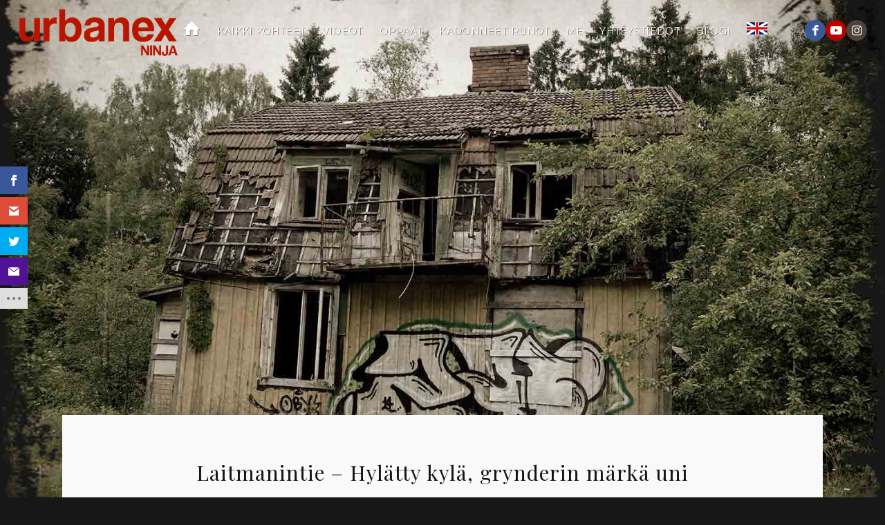

--- FILE ---
content_type: text/html; charset=UTF-8
request_url: https://urbanex.ninja/kohde/laitmanintie-hylatty-kyla/
body_size: 37505
content:
<!DOCTYPE html>
<html lang="fi" class="html_stretched responsive av-preloader-disabled  html_header_top html_logo_left html_main_nav_header html_menu_right html_slim html_header_sticky html_header_shrinking html_header_transparency html_mobile_menu_tablet html_header_searchicon_disabled html_content_align_left html_header_unstick_top html_header_stretch html_minimal_header html_elegant-blog html_av-submenu-hidden html_av-submenu-display-click html_av-overlay-full html_av-submenu-clone html_entry_id_8323 av-cookies-no-cookie-consent av-no-preview av-default-lightbox html_text_menu_active av-mobile-menu-switch-default">
<head>
<meta charset="UTF-8" />


<!-- mobile setting -->
<meta name="viewport" content="width=device-width, initial-scale=1">

<!-- Scripts/CSS and wp_head hook -->
<script>var et_site_url='https://urbanex.ninja';var et_post_id='8323';function et_core_page_resource_fallback(a,b){"undefined"===typeof b&&(b=a.sheet.cssRules&&0===a.sheet.cssRules.length);b&&(a.onerror=null,a.onload=null,a.href?a.href=et_site_url+"/?et_core_page_resource="+a.id+et_post_id:a.src&&(a.src=et_site_url+"/?et_core_page_resource="+a.id+et_post_id))}
</script><meta name='robots' content='index, follow, max-image-preview:large, max-snippet:-1, max-video-preview:-1' />

	<!-- This site is optimized with the Yoast SEO plugin v26.8 - https://yoast.com/product/yoast-seo-wordpress/ -->
	<title>Laitmanintie - Hylätty kylä, grynderin märkä uni &#8211; Urbanex ninja</title>
	<meta name="description" content="Suomessa hylättyjä kyliä ei juuri esiinny. Laitmanintie on siitä poikkeus. Jokaisella kylän talolla on oma yksilöllinen tarina sekä syy talon hylkäämiseen." />
	<link rel="canonical" href="https://urbanex.ninja/kohde/laitmanintie-hylatty-kyla/" />
	<meta property="og:locale" content="fi_FI" />
	<meta property="og:type" content="article" />
	<meta property="og:title" content="Laitmanintie - Hylätty kylä, grynderin märkä uni &#8211; Urbanex ninja" />
	<meta property="og:description" content="Suomessa hylättyjä kyliä ei juuri esiinny. Laitmanintie on siitä poikkeus. Jokaisella kylän talolla on oma yksilöllinen tarina sekä syy talon hylkäämiseen." />
	<meta property="og:url" content="https://urbanex.ninja/kohde/laitmanintie-hylatty-kyla/" />
	<meta property="og:site_name" content="Urbanex ninja" />
	<meta property="article:publisher" content="https://www.facebook.com/urbanexninja/" />
	<meta property="article:modified_time" content="2023-09-26T16:44:34+00:00" />
	<meta property="og:image" content="https://urbanex.ninja/wp-content/uploads/2016/06/laitmanintie-talot-1500.jpg" />
	<meta property="og:image:width" content="1500" />
	<meta property="og:image:height" content="999" />
	<meta property="og:image:type" content="image/jpeg" />
	<meta name="twitter:label1" content="Arvioitu lukuaika" />
	<meta name="twitter:data1" content="29 minuuttia" />
	<script type="application/ld+json" class="yoast-schema-graph">{"@context":"https://schema.org","@graph":[{"@type":"WebPage","@id":"https://urbanex.ninja/kohde/laitmanintie-hylatty-kyla/","url":"https://urbanex.ninja/kohde/laitmanintie-hylatty-kyla/","name":"Laitmanintie - Hylätty kylä, grynderin märkä uni &#8211; Urbanex ninja","isPartOf":{"@id":"https://urbanex.ninja/#website"},"primaryImageOfPage":{"@id":"https://urbanex.ninja/kohde/laitmanintie-hylatty-kyla/#primaryimage"},"image":{"@id":"https://urbanex.ninja/kohde/laitmanintie-hylatty-kyla/#primaryimage"},"thumbnailUrl":"https://urbanex.ninja/wp-content/uploads/2016/06/laitmanintie-talot-1500.jpg","datePublished":"2016-06-23T07:08:17+00:00","dateModified":"2023-09-26T16:44:34+00:00","description":"Suomessa hylättyjä kyliä ei juuri esiinny. Laitmanintie on siitä poikkeus. Jokaisella kylän talolla on oma yksilöllinen tarina sekä syy talon hylkäämiseen.","breadcrumb":{"@id":"https://urbanex.ninja/kohde/laitmanintie-hylatty-kyla/#breadcrumb"},"inLanguage":"fi","potentialAction":[{"@type":"ReadAction","target":["https://urbanex.ninja/kohde/laitmanintie-hylatty-kyla/"]}]},{"@type":"ImageObject","inLanguage":"fi","@id":"https://urbanex.ninja/kohde/laitmanintie-hylatty-kyla/#primaryimage","url":"https://urbanex.ninja/wp-content/uploads/2016/06/laitmanintie-talot-1500.jpg","contentUrl":"https://urbanex.ninja/wp-content/uploads/2016/06/laitmanintie-talot-1500.jpg","width":1500,"height":999},{"@type":"BreadcrumbList","@id":"https://urbanex.ninja/kohde/laitmanintie-hylatty-kyla/#breadcrumb","itemListElement":[{"@type":"ListItem","position":1,"name":"Home","item":"https://urbanex.ninja/"},{"@type":"ListItem","position":2,"name":"Laitmanintie &#8211; Hylätty kylä, grynderin märkä uni"}]},{"@type":"WebSite","@id":"https://urbanex.ninja/#website","url":"https://urbanex.ninja/","name":"Urbanex ninja","description":"Ihanan erilainen matkablogi ja Suomen ep&auml;virallinen matkaopas hyl&auml;ttyihin kohteisiin","potentialAction":[{"@type":"SearchAction","target":{"@type":"EntryPoint","urlTemplate":"https://urbanex.ninja/?s={search_term_string}"},"query-input":{"@type":"PropertyValueSpecification","valueRequired":true,"valueName":"search_term_string"}}],"inLanguage":"fi"}]}</script>
	<!-- / Yoast SEO plugin. -->


<link rel='dns-prefetch' href='//www.googletagmanager.com' />
<link rel='dns-prefetch' href='//fonts.googleapis.com' />
<link rel='dns-prefetch' href='//pagead2.googlesyndication.com' />
<link rel="alternate" type="application/rss+xml" title="Urbanex ninja &raquo; syöte" href="https://urbanex.ninja/feed/" />
<link rel="alternate" type="application/rss+xml" title="Urbanex ninja &raquo; kommenttien syöte" href="https://urbanex.ninja/comments/feed/" />
<link rel="alternate" title="oEmbed (JSON)" type="application/json+oembed" href="https://urbanex.ninja/wp-json/oembed/1.0/embed?url=https%3A%2F%2Furbanex.ninja%2Fkohde%2Flaitmanintie-hylatty-kyla%2F" />
<link rel="alternate" title="oEmbed (XML)" type="text/xml+oembed" href="https://urbanex.ninja/wp-json/oembed/1.0/embed?url=https%3A%2F%2Furbanex.ninja%2Fkohde%2Flaitmanintie-hylatty-kyla%2F&#038;format=xml" />

<!-- google webfont font replacement -->

			<script type='text/javascript'>

				(function() {

					/*	check if webfonts are disabled by user setting via cookie - or user must opt in.	*/
					var html = document.getElementsByTagName('html')[0];
					var cookie_check = html.className.indexOf('av-cookies-needs-opt-in') >= 0 || html.className.indexOf('av-cookies-can-opt-out') >= 0;
					var allow_continue = true;
					var silent_accept_cookie = html.className.indexOf('av-cookies-user-silent-accept') >= 0;

					if( cookie_check && ! silent_accept_cookie )
					{
						if( ! document.cookie.match(/aviaCookieConsent/) || html.className.indexOf('av-cookies-session-refused') >= 0 )
						{
							allow_continue = false;
						}
						else
						{
							if( ! document.cookie.match(/aviaPrivacyRefuseCookiesHideBar/) )
							{
								allow_continue = false;
							}
							else if( ! document.cookie.match(/aviaPrivacyEssentialCookiesEnabled/) )
							{
								allow_continue = false;
							}
							else if( document.cookie.match(/aviaPrivacyGoogleWebfontsDisabled/) )
							{
								allow_continue = false;
							}
						}
					}

					if( allow_continue )
					{
						var f = document.createElement('link');

						f.type 	= 'text/css';
						f.rel 	= 'stylesheet';
						f.href 	= 'https://fonts.googleapis.com/css?family=Playfair+Display:400,700%7CMontserrat%7COpen+Sans:400,600%7CDroid+Sans&display=auto';
						f.id 	= 'avia-google-webfont';

						document.getElementsByTagName('head')[0].appendChild(f);
					}
				})();

			</script>
			<style id='wp-img-auto-sizes-contain-inline-css' type='text/css'>
img:is([sizes=auto i],[sizes^="auto," i]){contain-intrinsic-size:3000px 1500px}
/*# sourceURL=wp-img-auto-sizes-contain-inline-css */
</style>
<link rel='stylesheet' id='avia-grid-css' href='https://urbanex.ninja/wp-content/themes/enfold/css/grid.css?ver=7.1.3' type='text/css' media='all' />
<link rel='stylesheet' id='avia-base-css' href='https://urbanex.ninja/wp-content/themes/enfold/css/base.css?ver=7.1.3' type='text/css' media='all' />
<link rel='stylesheet' id='avia-layout-css' href='https://urbanex.ninja/wp-content/themes/enfold/css/layout.css?ver=7.1.3' type='text/css' media='all' />
<link rel='stylesheet' id='avia-module-audioplayer-css' href='https://urbanex.ninja/wp-content/themes/enfold/config-templatebuilder/avia-shortcodes/audio-player/audio-player.css?ver=7.1.3' type='text/css' media='all' />
<link rel='stylesheet' id='avia-module-blog-css' href='https://urbanex.ninja/wp-content/themes/enfold/config-templatebuilder/avia-shortcodes/blog/blog.css?ver=7.1.3' type='text/css' media='all' />
<link rel='stylesheet' id='avia-module-postslider-css' href='https://urbanex.ninja/wp-content/themes/enfold/config-templatebuilder/avia-shortcodes/postslider/postslider.css?ver=7.1.3' type='text/css' media='all' />
<link rel='stylesheet' id='avia-module-button-css' href='https://urbanex.ninja/wp-content/themes/enfold/config-templatebuilder/avia-shortcodes/buttons/buttons.css?ver=7.1.3' type='text/css' media='all' />
<link rel='stylesheet' id='avia-module-buttonrow-css' href='https://urbanex.ninja/wp-content/themes/enfold/config-templatebuilder/avia-shortcodes/buttonrow/buttonrow.css?ver=7.1.3' type='text/css' media='all' />
<link rel='stylesheet' id='avia-module-button-fullwidth-css' href='https://urbanex.ninja/wp-content/themes/enfold/config-templatebuilder/avia-shortcodes/buttons_fullwidth/buttons_fullwidth.css?ver=7.1.3' type='text/css' media='all' />
<link rel='stylesheet' id='avia-module-catalogue-css' href='https://urbanex.ninja/wp-content/themes/enfold/config-templatebuilder/avia-shortcodes/catalogue/catalogue.css?ver=7.1.3' type='text/css' media='all' />
<link rel='stylesheet' id='avia-module-comments-css' href='https://urbanex.ninja/wp-content/themes/enfold/config-templatebuilder/avia-shortcodes/comments/comments.css?ver=7.1.3' type='text/css' media='all' />
<link rel='stylesheet' id='avia-module-contact-css' href='https://urbanex.ninja/wp-content/themes/enfold/config-templatebuilder/avia-shortcodes/contact/contact.css?ver=7.1.3' type='text/css' media='all' />
<link rel='stylesheet' id='avia-module-slideshow-css' href='https://urbanex.ninja/wp-content/themes/enfold/config-templatebuilder/avia-shortcodes/slideshow/slideshow.css?ver=7.1.3' type='text/css' media='all' />
<link rel='stylesheet' id='avia-module-slideshow-contentpartner-css' href='https://urbanex.ninja/wp-content/themes/enfold/config-templatebuilder/avia-shortcodes/contentslider/contentslider.css?ver=7.1.3' type='text/css' media='all' />
<link rel='stylesheet' id='avia-module-countdown-css' href='https://urbanex.ninja/wp-content/themes/enfold/config-templatebuilder/avia-shortcodes/countdown/countdown.css?ver=7.1.3' type='text/css' media='all' />
<link rel='stylesheet' id='avia-module-dynamic-field-css' href='https://urbanex.ninja/wp-content/themes/enfold/config-templatebuilder/avia-shortcodes/dynamic_field/dynamic_field.css?ver=7.1.3' type='text/css' media='all' />
<link rel='stylesheet' id='avia-module-gallery-css' href='https://urbanex.ninja/wp-content/themes/enfold/config-templatebuilder/avia-shortcodes/gallery/gallery.css?ver=7.1.3' type='text/css' media='all' />
<link rel='stylesheet' id='avia-module-gallery-hor-css' href='https://urbanex.ninja/wp-content/themes/enfold/config-templatebuilder/avia-shortcodes/gallery_horizontal/gallery_horizontal.css?ver=7.1.3' type='text/css' media='all' />
<link rel='stylesheet' id='avia-module-maps-css' href='https://urbanex.ninja/wp-content/themes/enfold/config-templatebuilder/avia-shortcodes/google_maps/google_maps.css?ver=7.1.3' type='text/css' media='all' />
<link rel='stylesheet' id='avia-module-gridrow-css' href='https://urbanex.ninja/wp-content/themes/enfold/config-templatebuilder/avia-shortcodes/grid_row/grid_row.css?ver=7.1.3' type='text/css' media='all' />
<link rel='stylesheet' id='avia-module-heading-css' href='https://urbanex.ninja/wp-content/themes/enfold/config-templatebuilder/avia-shortcodes/heading/heading.css?ver=7.1.3' type='text/css' media='all' />
<link rel='stylesheet' id='avia-module-rotator-css' href='https://urbanex.ninja/wp-content/themes/enfold/config-templatebuilder/avia-shortcodes/headline_rotator/headline_rotator.css?ver=7.1.3' type='text/css' media='all' />
<link rel='stylesheet' id='avia-module-hr-css' href='https://urbanex.ninja/wp-content/themes/enfold/config-templatebuilder/avia-shortcodes/hr/hr.css?ver=7.1.3' type='text/css' media='all' />
<link rel='stylesheet' id='avia-module-icon-css' href='https://urbanex.ninja/wp-content/themes/enfold/config-templatebuilder/avia-shortcodes/icon/icon.css?ver=7.1.3' type='text/css' media='all' />
<link rel='stylesheet' id='avia-module-icon-circles-css' href='https://urbanex.ninja/wp-content/themes/enfold/config-templatebuilder/avia-shortcodes/icon_circles/icon_circles.css?ver=7.1.3' type='text/css' media='all' />
<link rel='stylesheet' id='avia-module-iconbox-css' href='https://urbanex.ninja/wp-content/themes/enfold/config-templatebuilder/avia-shortcodes/iconbox/iconbox.css?ver=7.1.3' type='text/css' media='all' />
<link rel='stylesheet' id='avia-module-icongrid-css' href='https://urbanex.ninja/wp-content/themes/enfold/config-templatebuilder/avia-shortcodes/icongrid/icongrid.css?ver=7.1.3' type='text/css' media='all' />
<link rel='stylesheet' id='avia-module-iconlist-css' href='https://urbanex.ninja/wp-content/themes/enfold/config-templatebuilder/avia-shortcodes/iconlist/iconlist.css?ver=7.1.3' type='text/css' media='all' />
<link rel='stylesheet' id='avia-module-image-css' href='https://urbanex.ninja/wp-content/themes/enfold/config-templatebuilder/avia-shortcodes/image/image.css?ver=7.1.3' type='text/css' media='all' />
<link rel='stylesheet' id='avia-module-image-diff-css' href='https://urbanex.ninja/wp-content/themes/enfold/config-templatebuilder/avia-shortcodes/image_diff/image_diff.css?ver=7.1.3' type='text/css' media='all' />
<link rel='stylesheet' id='avia-module-hotspot-css' href='https://urbanex.ninja/wp-content/themes/enfold/config-templatebuilder/avia-shortcodes/image_hotspots/image_hotspots.css?ver=7.1.3' type='text/css' media='all' />
<link rel='stylesheet' id='avia-module-sc-lottie-animation-css' href='https://urbanex.ninja/wp-content/themes/enfold/config-templatebuilder/avia-shortcodes/lottie_animation/lottie_animation.css?ver=7.1.3' type='text/css' media='all' />
<link rel='stylesheet' id='avia-module-magazine-css' href='https://urbanex.ninja/wp-content/themes/enfold/config-templatebuilder/avia-shortcodes/magazine/magazine.css?ver=7.1.3' type='text/css' media='all' />
<link rel='stylesheet' id='avia-module-masonry-css' href='https://urbanex.ninja/wp-content/themes/enfold/config-templatebuilder/avia-shortcodes/masonry_entries/masonry_entries.css?ver=7.1.3' type='text/css' media='all' />
<link rel='stylesheet' id='avia-siteloader-css' href='https://urbanex.ninja/wp-content/themes/enfold/css/avia-snippet-site-preloader.css?ver=7.1.3' type='text/css' media='all' />
<link rel='stylesheet' id='avia-module-menu-css' href='https://urbanex.ninja/wp-content/themes/enfold/config-templatebuilder/avia-shortcodes/menu/menu.css?ver=7.1.3' type='text/css' media='all' />
<link rel='stylesheet' id='avia-module-notification-css' href='https://urbanex.ninja/wp-content/themes/enfold/config-templatebuilder/avia-shortcodes/notification/notification.css?ver=7.1.3' type='text/css' media='all' />
<link rel='stylesheet' id='avia-module-numbers-css' href='https://urbanex.ninja/wp-content/themes/enfold/config-templatebuilder/avia-shortcodes/numbers/numbers.css?ver=7.1.3' type='text/css' media='all' />
<link rel='stylesheet' id='avia-module-portfolio-css' href='https://urbanex.ninja/wp-content/themes/enfold/config-templatebuilder/avia-shortcodes/portfolio/portfolio.css?ver=7.1.3' type='text/css' media='all' />
<link rel='stylesheet' id='avia-module-post-metadata-css' href='https://urbanex.ninja/wp-content/themes/enfold/config-templatebuilder/avia-shortcodes/post_metadata/post_metadata.css?ver=7.1.3' type='text/css' media='all' />
<link rel='stylesheet' id='avia-module-progress-bar-css' href='https://urbanex.ninja/wp-content/themes/enfold/config-templatebuilder/avia-shortcodes/progressbar/progressbar.css?ver=7.1.3' type='text/css' media='all' />
<link rel='stylesheet' id='avia-module-promobox-css' href='https://urbanex.ninja/wp-content/themes/enfold/config-templatebuilder/avia-shortcodes/promobox/promobox.css?ver=7.1.3' type='text/css' media='all' />
<link rel='stylesheet' id='avia-sc-search-css' href='https://urbanex.ninja/wp-content/themes/enfold/config-templatebuilder/avia-shortcodes/search/search.css?ver=7.1.3' type='text/css' media='all' />
<link rel='stylesheet' id='avia-module-slideshow-accordion-css' href='https://urbanex.ninja/wp-content/themes/enfold/config-templatebuilder/avia-shortcodes/slideshow_accordion/slideshow_accordion.css?ver=7.1.3' type='text/css' media='all' />
<link rel='stylesheet' id='avia-module-slideshow-feature-image-css' href='https://urbanex.ninja/wp-content/themes/enfold/config-templatebuilder/avia-shortcodes/slideshow_feature_image/slideshow_feature_image.css?ver=7.1.3' type='text/css' media='all' />
<link rel='stylesheet' id='avia-module-slideshow-fullsize-css' href='https://urbanex.ninja/wp-content/themes/enfold/config-templatebuilder/avia-shortcodes/slideshow_fullsize/slideshow_fullsize.css?ver=7.1.3' type='text/css' media='all' />
<link rel='stylesheet' id='avia-module-slideshow-fullscreen-css' href='https://urbanex.ninja/wp-content/themes/enfold/config-templatebuilder/avia-shortcodes/slideshow_fullscreen/slideshow_fullscreen.css?ver=7.1.3' type='text/css' media='all' />
<link rel='stylesheet' id='avia-module-slideshow-ls-css' href='https://urbanex.ninja/wp-content/themes/enfold/config-templatebuilder/avia-shortcodes/slideshow_layerslider/slideshow_layerslider.css?ver=7.1.3' type='text/css' media='all' />
<link rel='stylesheet' id='avia-module-social-css' href='https://urbanex.ninja/wp-content/themes/enfold/config-templatebuilder/avia-shortcodes/social_share/social_share.css?ver=7.1.3' type='text/css' media='all' />
<link rel='stylesheet' id='avia-module-tabsection-css' href='https://urbanex.ninja/wp-content/themes/enfold/config-templatebuilder/avia-shortcodes/tab_section/tab_section.css?ver=7.1.3' type='text/css' media='all' />
<link rel='stylesheet' id='avia-module-table-css' href='https://urbanex.ninja/wp-content/themes/enfold/config-templatebuilder/avia-shortcodes/table/table.css?ver=7.1.3' type='text/css' media='all' />
<link rel='stylesheet' id='avia-module-tabs-css' href='https://urbanex.ninja/wp-content/themes/enfold/config-templatebuilder/avia-shortcodes/tabs/tabs.css?ver=7.1.3' type='text/css' media='all' />
<link rel='stylesheet' id='avia-module-team-css' href='https://urbanex.ninja/wp-content/themes/enfold/config-templatebuilder/avia-shortcodes/team/team.css?ver=7.1.3' type='text/css' media='all' />
<link rel='stylesheet' id='avia-module-testimonials-css' href='https://urbanex.ninja/wp-content/themes/enfold/config-templatebuilder/avia-shortcodes/testimonials/testimonials.css?ver=7.1.3' type='text/css' media='all' />
<link rel='stylesheet' id='avia-module-timeline-css' href='https://urbanex.ninja/wp-content/themes/enfold/config-templatebuilder/avia-shortcodes/timeline/timeline.css?ver=7.1.3' type='text/css' media='all' />
<link rel='stylesheet' id='avia-module-toggles-css' href='https://urbanex.ninja/wp-content/themes/enfold/config-templatebuilder/avia-shortcodes/toggles/toggles.css?ver=7.1.3' type='text/css' media='all' />
<link rel='stylesheet' id='avia-module-video-css' href='https://urbanex.ninja/wp-content/themes/enfold/config-templatebuilder/avia-shortcodes/video/video.css?ver=7.1.3' type='text/css' media='all' />
<style id='wp-emoji-styles-inline-css' type='text/css'>

	img.wp-smiley, img.emoji {
		display: inline !important;
		border: none !important;
		box-shadow: none !important;
		height: 1em !important;
		width: 1em !important;
		margin: 0 0.07em !important;
		vertical-align: -0.1em !important;
		background: none !important;
		padding: 0 !important;
	}
/*# sourceURL=wp-emoji-styles-inline-css */
</style>
<style id='wp-block-library-inline-css' type='text/css'>
:root{--wp-block-synced-color:#7a00df;--wp-block-synced-color--rgb:122,0,223;--wp-bound-block-color:var(--wp-block-synced-color);--wp-editor-canvas-background:#ddd;--wp-admin-theme-color:#007cba;--wp-admin-theme-color--rgb:0,124,186;--wp-admin-theme-color-darker-10:#006ba1;--wp-admin-theme-color-darker-10--rgb:0,107,160.5;--wp-admin-theme-color-darker-20:#005a87;--wp-admin-theme-color-darker-20--rgb:0,90,135;--wp-admin-border-width-focus:2px}@media (min-resolution:192dpi){:root{--wp-admin-border-width-focus:1.5px}}.wp-element-button{cursor:pointer}:root .has-very-light-gray-background-color{background-color:#eee}:root .has-very-dark-gray-background-color{background-color:#313131}:root .has-very-light-gray-color{color:#eee}:root .has-very-dark-gray-color{color:#313131}:root .has-vivid-green-cyan-to-vivid-cyan-blue-gradient-background{background:linear-gradient(135deg,#00d084,#0693e3)}:root .has-purple-crush-gradient-background{background:linear-gradient(135deg,#34e2e4,#4721fb 50%,#ab1dfe)}:root .has-hazy-dawn-gradient-background{background:linear-gradient(135deg,#faaca8,#dad0ec)}:root .has-subdued-olive-gradient-background{background:linear-gradient(135deg,#fafae1,#67a671)}:root .has-atomic-cream-gradient-background{background:linear-gradient(135deg,#fdd79a,#004a59)}:root .has-nightshade-gradient-background{background:linear-gradient(135deg,#330968,#31cdcf)}:root .has-midnight-gradient-background{background:linear-gradient(135deg,#020381,#2874fc)}:root{--wp--preset--font-size--normal:16px;--wp--preset--font-size--huge:42px}.has-regular-font-size{font-size:1em}.has-larger-font-size{font-size:2.625em}.has-normal-font-size{font-size:var(--wp--preset--font-size--normal)}.has-huge-font-size{font-size:var(--wp--preset--font-size--huge)}.has-text-align-center{text-align:center}.has-text-align-left{text-align:left}.has-text-align-right{text-align:right}.has-fit-text{white-space:nowrap!important}#end-resizable-editor-section{display:none}.aligncenter{clear:both}.items-justified-left{justify-content:flex-start}.items-justified-center{justify-content:center}.items-justified-right{justify-content:flex-end}.items-justified-space-between{justify-content:space-between}.screen-reader-text{border:0;clip-path:inset(50%);height:1px;margin:-1px;overflow:hidden;padding:0;position:absolute;width:1px;word-wrap:normal!important}.screen-reader-text:focus{background-color:#ddd;clip-path:none;color:#444;display:block;font-size:1em;height:auto;left:5px;line-height:normal;padding:15px 23px 14px;text-decoration:none;top:5px;width:auto;z-index:100000}html :where(.has-border-color){border-style:solid}html :where([style*=border-top-color]){border-top-style:solid}html :where([style*=border-right-color]){border-right-style:solid}html :where([style*=border-bottom-color]){border-bottom-style:solid}html :where([style*=border-left-color]){border-left-style:solid}html :where([style*=border-width]){border-style:solid}html :where([style*=border-top-width]){border-top-style:solid}html :where([style*=border-right-width]){border-right-style:solid}html :where([style*=border-bottom-width]){border-bottom-style:solid}html :where([style*=border-left-width]){border-left-style:solid}html :where(img[class*=wp-image-]){height:auto;max-width:100%}:where(figure){margin:0 0 1em}html :where(.is-position-sticky){--wp-admin--admin-bar--position-offset:var(--wp-admin--admin-bar--height,0px)}@media screen and (max-width:600px){html :where(.is-position-sticky){--wp-admin--admin-bar--position-offset:0px}}

/*# sourceURL=wp-block-library-inline-css */
</style><style id='global-styles-inline-css' type='text/css'>
:root{--wp--preset--aspect-ratio--square: 1;--wp--preset--aspect-ratio--4-3: 4/3;--wp--preset--aspect-ratio--3-4: 3/4;--wp--preset--aspect-ratio--3-2: 3/2;--wp--preset--aspect-ratio--2-3: 2/3;--wp--preset--aspect-ratio--16-9: 16/9;--wp--preset--aspect-ratio--9-16: 9/16;--wp--preset--color--black: #000000;--wp--preset--color--cyan-bluish-gray: #abb8c3;--wp--preset--color--white: #ffffff;--wp--preset--color--pale-pink: #f78da7;--wp--preset--color--vivid-red: #cf2e2e;--wp--preset--color--luminous-vivid-orange: #ff6900;--wp--preset--color--luminous-vivid-amber: #fcb900;--wp--preset--color--light-green-cyan: #7bdcb5;--wp--preset--color--vivid-green-cyan: #00d084;--wp--preset--color--pale-cyan-blue: #8ed1fc;--wp--preset--color--vivid-cyan-blue: #0693e3;--wp--preset--color--vivid-purple: #9b51e0;--wp--preset--color--metallic-red: #b02b2c;--wp--preset--color--maximum-yellow-red: #edae44;--wp--preset--color--yellow-sun: #eeee22;--wp--preset--color--palm-leaf: #83a846;--wp--preset--color--aero: #7bb0e7;--wp--preset--color--old-lavender: #745f7e;--wp--preset--color--steel-teal: #5f8789;--wp--preset--color--raspberry-pink: #d65799;--wp--preset--color--medium-turquoise: #4ecac2;--wp--preset--gradient--vivid-cyan-blue-to-vivid-purple: linear-gradient(135deg,rgb(6,147,227) 0%,rgb(155,81,224) 100%);--wp--preset--gradient--light-green-cyan-to-vivid-green-cyan: linear-gradient(135deg,rgb(122,220,180) 0%,rgb(0,208,130) 100%);--wp--preset--gradient--luminous-vivid-amber-to-luminous-vivid-orange: linear-gradient(135deg,rgb(252,185,0) 0%,rgb(255,105,0) 100%);--wp--preset--gradient--luminous-vivid-orange-to-vivid-red: linear-gradient(135deg,rgb(255,105,0) 0%,rgb(207,46,46) 100%);--wp--preset--gradient--very-light-gray-to-cyan-bluish-gray: linear-gradient(135deg,rgb(238,238,238) 0%,rgb(169,184,195) 100%);--wp--preset--gradient--cool-to-warm-spectrum: linear-gradient(135deg,rgb(74,234,220) 0%,rgb(151,120,209) 20%,rgb(207,42,186) 40%,rgb(238,44,130) 60%,rgb(251,105,98) 80%,rgb(254,248,76) 100%);--wp--preset--gradient--blush-light-purple: linear-gradient(135deg,rgb(255,206,236) 0%,rgb(152,150,240) 100%);--wp--preset--gradient--blush-bordeaux: linear-gradient(135deg,rgb(254,205,165) 0%,rgb(254,45,45) 50%,rgb(107,0,62) 100%);--wp--preset--gradient--luminous-dusk: linear-gradient(135deg,rgb(255,203,112) 0%,rgb(199,81,192) 50%,rgb(65,88,208) 100%);--wp--preset--gradient--pale-ocean: linear-gradient(135deg,rgb(255,245,203) 0%,rgb(182,227,212) 50%,rgb(51,167,181) 100%);--wp--preset--gradient--electric-grass: linear-gradient(135deg,rgb(202,248,128) 0%,rgb(113,206,126) 100%);--wp--preset--gradient--midnight: linear-gradient(135deg,rgb(2,3,129) 0%,rgb(40,116,252) 100%);--wp--preset--font-size--small: 1rem;--wp--preset--font-size--medium: 1.125rem;--wp--preset--font-size--large: 1.75rem;--wp--preset--font-size--x-large: clamp(1.75rem, 3vw, 2.25rem);--wp--preset--spacing--20: 0.44rem;--wp--preset--spacing--30: 0.67rem;--wp--preset--spacing--40: 1rem;--wp--preset--spacing--50: 1.5rem;--wp--preset--spacing--60: 2.25rem;--wp--preset--spacing--70: 3.38rem;--wp--preset--spacing--80: 5.06rem;--wp--preset--shadow--natural: 6px 6px 9px rgba(0, 0, 0, 0.2);--wp--preset--shadow--deep: 12px 12px 50px rgba(0, 0, 0, 0.4);--wp--preset--shadow--sharp: 6px 6px 0px rgba(0, 0, 0, 0.2);--wp--preset--shadow--outlined: 6px 6px 0px -3px rgb(255, 255, 255), 6px 6px rgb(0, 0, 0);--wp--preset--shadow--crisp: 6px 6px 0px rgb(0, 0, 0);}:root { --wp--style--global--content-size: 800px;--wp--style--global--wide-size: 1130px; }:where(body) { margin: 0; }.wp-site-blocks > .alignleft { float: left; margin-right: 2em; }.wp-site-blocks > .alignright { float: right; margin-left: 2em; }.wp-site-blocks > .aligncenter { justify-content: center; margin-left: auto; margin-right: auto; }:where(.is-layout-flex){gap: 0.5em;}:where(.is-layout-grid){gap: 0.5em;}.is-layout-flow > .alignleft{float: left;margin-inline-start: 0;margin-inline-end: 2em;}.is-layout-flow > .alignright{float: right;margin-inline-start: 2em;margin-inline-end: 0;}.is-layout-flow > .aligncenter{margin-left: auto !important;margin-right: auto !important;}.is-layout-constrained > .alignleft{float: left;margin-inline-start: 0;margin-inline-end: 2em;}.is-layout-constrained > .alignright{float: right;margin-inline-start: 2em;margin-inline-end: 0;}.is-layout-constrained > .aligncenter{margin-left: auto !important;margin-right: auto !important;}.is-layout-constrained > :where(:not(.alignleft):not(.alignright):not(.alignfull)){max-width: var(--wp--style--global--content-size);margin-left: auto !important;margin-right: auto !important;}.is-layout-constrained > .alignwide{max-width: var(--wp--style--global--wide-size);}body .is-layout-flex{display: flex;}.is-layout-flex{flex-wrap: wrap;align-items: center;}.is-layout-flex > :is(*, div){margin: 0;}body .is-layout-grid{display: grid;}.is-layout-grid > :is(*, div){margin: 0;}body{padding-top: 0px;padding-right: 0px;padding-bottom: 0px;padding-left: 0px;}a:where(:not(.wp-element-button)){text-decoration: underline;}:root :where(.wp-element-button, .wp-block-button__link){background-color: #32373c;border-width: 0;color: #fff;font-family: inherit;font-size: inherit;font-style: inherit;font-weight: inherit;letter-spacing: inherit;line-height: inherit;padding-top: calc(0.667em + 2px);padding-right: calc(1.333em + 2px);padding-bottom: calc(0.667em + 2px);padding-left: calc(1.333em + 2px);text-decoration: none;text-transform: inherit;}.has-black-color{color: var(--wp--preset--color--black) !important;}.has-cyan-bluish-gray-color{color: var(--wp--preset--color--cyan-bluish-gray) !important;}.has-white-color{color: var(--wp--preset--color--white) !important;}.has-pale-pink-color{color: var(--wp--preset--color--pale-pink) !important;}.has-vivid-red-color{color: var(--wp--preset--color--vivid-red) !important;}.has-luminous-vivid-orange-color{color: var(--wp--preset--color--luminous-vivid-orange) !important;}.has-luminous-vivid-amber-color{color: var(--wp--preset--color--luminous-vivid-amber) !important;}.has-light-green-cyan-color{color: var(--wp--preset--color--light-green-cyan) !important;}.has-vivid-green-cyan-color{color: var(--wp--preset--color--vivid-green-cyan) !important;}.has-pale-cyan-blue-color{color: var(--wp--preset--color--pale-cyan-blue) !important;}.has-vivid-cyan-blue-color{color: var(--wp--preset--color--vivid-cyan-blue) !important;}.has-vivid-purple-color{color: var(--wp--preset--color--vivid-purple) !important;}.has-metallic-red-color{color: var(--wp--preset--color--metallic-red) !important;}.has-maximum-yellow-red-color{color: var(--wp--preset--color--maximum-yellow-red) !important;}.has-yellow-sun-color{color: var(--wp--preset--color--yellow-sun) !important;}.has-palm-leaf-color{color: var(--wp--preset--color--palm-leaf) !important;}.has-aero-color{color: var(--wp--preset--color--aero) !important;}.has-old-lavender-color{color: var(--wp--preset--color--old-lavender) !important;}.has-steel-teal-color{color: var(--wp--preset--color--steel-teal) !important;}.has-raspberry-pink-color{color: var(--wp--preset--color--raspberry-pink) !important;}.has-medium-turquoise-color{color: var(--wp--preset--color--medium-turquoise) !important;}.has-black-background-color{background-color: var(--wp--preset--color--black) !important;}.has-cyan-bluish-gray-background-color{background-color: var(--wp--preset--color--cyan-bluish-gray) !important;}.has-white-background-color{background-color: var(--wp--preset--color--white) !important;}.has-pale-pink-background-color{background-color: var(--wp--preset--color--pale-pink) !important;}.has-vivid-red-background-color{background-color: var(--wp--preset--color--vivid-red) !important;}.has-luminous-vivid-orange-background-color{background-color: var(--wp--preset--color--luminous-vivid-orange) !important;}.has-luminous-vivid-amber-background-color{background-color: var(--wp--preset--color--luminous-vivid-amber) !important;}.has-light-green-cyan-background-color{background-color: var(--wp--preset--color--light-green-cyan) !important;}.has-vivid-green-cyan-background-color{background-color: var(--wp--preset--color--vivid-green-cyan) !important;}.has-pale-cyan-blue-background-color{background-color: var(--wp--preset--color--pale-cyan-blue) !important;}.has-vivid-cyan-blue-background-color{background-color: var(--wp--preset--color--vivid-cyan-blue) !important;}.has-vivid-purple-background-color{background-color: var(--wp--preset--color--vivid-purple) !important;}.has-metallic-red-background-color{background-color: var(--wp--preset--color--metallic-red) !important;}.has-maximum-yellow-red-background-color{background-color: var(--wp--preset--color--maximum-yellow-red) !important;}.has-yellow-sun-background-color{background-color: var(--wp--preset--color--yellow-sun) !important;}.has-palm-leaf-background-color{background-color: var(--wp--preset--color--palm-leaf) !important;}.has-aero-background-color{background-color: var(--wp--preset--color--aero) !important;}.has-old-lavender-background-color{background-color: var(--wp--preset--color--old-lavender) !important;}.has-steel-teal-background-color{background-color: var(--wp--preset--color--steel-teal) !important;}.has-raspberry-pink-background-color{background-color: var(--wp--preset--color--raspberry-pink) !important;}.has-medium-turquoise-background-color{background-color: var(--wp--preset--color--medium-turquoise) !important;}.has-black-border-color{border-color: var(--wp--preset--color--black) !important;}.has-cyan-bluish-gray-border-color{border-color: var(--wp--preset--color--cyan-bluish-gray) !important;}.has-white-border-color{border-color: var(--wp--preset--color--white) !important;}.has-pale-pink-border-color{border-color: var(--wp--preset--color--pale-pink) !important;}.has-vivid-red-border-color{border-color: var(--wp--preset--color--vivid-red) !important;}.has-luminous-vivid-orange-border-color{border-color: var(--wp--preset--color--luminous-vivid-orange) !important;}.has-luminous-vivid-amber-border-color{border-color: var(--wp--preset--color--luminous-vivid-amber) !important;}.has-light-green-cyan-border-color{border-color: var(--wp--preset--color--light-green-cyan) !important;}.has-vivid-green-cyan-border-color{border-color: var(--wp--preset--color--vivid-green-cyan) !important;}.has-pale-cyan-blue-border-color{border-color: var(--wp--preset--color--pale-cyan-blue) !important;}.has-vivid-cyan-blue-border-color{border-color: var(--wp--preset--color--vivid-cyan-blue) !important;}.has-vivid-purple-border-color{border-color: var(--wp--preset--color--vivid-purple) !important;}.has-metallic-red-border-color{border-color: var(--wp--preset--color--metallic-red) !important;}.has-maximum-yellow-red-border-color{border-color: var(--wp--preset--color--maximum-yellow-red) !important;}.has-yellow-sun-border-color{border-color: var(--wp--preset--color--yellow-sun) !important;}.has-palm-leaf-border-color{border-color: var(--wp--preset--color--palm-leaf) !important;}.has-aero-border-color{border-color: var(--wp--preset--color--aero) !important;}.has-old-lavender-border-color{border-color: var(--wp--preset--color--old-lavender) !important;}.has-steel-teal-border-color{border-color: var(--wp--preset--color--steel-teal) !important;}.has-raspberry-pink-border-color{border-color: var(--wp--preset--color--raspberry-pink) !important;}.has-medium-turquoise-border-color{border-color: var(--wp--preset--color--medium-turquoise) !important;}.has-vivid-cyan-blue-to-vivid-purple-gradient-background{background: var(--wp--preset--gradient--vivid-cyan-blue-to-vivid-purple) !important;}.has-light-green-cyan-to-vivid-green-cyan-gradient-background{background: var(--wp--preset--gradient--light-green-cyan-to-vivid-green-cyan) !important;}.has-luminous-vivid-amber-to-luminous-vivid-orange-gradient-background{background: var(--wp--preset--gradient--luminous-vivid-amber-to-luminous-vivid-orange) !important;}.has-luminous-vivid-orange-to-vivid-red-gradient-background{background: var(--wp--preset--gradient--luminous-vivid-orange-to-vivid-red) !important;}.has-very-light-gray-to-cyan-bluish-gray-gradient-background{background: var(--wp--preset--gradient--very-light-gray-to-cyan-bluish-gray) !important;}.has-cool-to-warm-spectrum-gradient-background{background: var(--wp--preset--gradient--cool-to-warm-spectrum) !important;}.has-blush-light-purple-gradient-background{background: var(--wp--preset--gradient--blush-light-purple) !important;}.has-blush-bordeaux-gradient-background{background: var(--wp--preset--gradient--blush-bordeaux) !important;}.has-luminous-dusk-gradient-background{background: var(--wp--preset--gradient--luminous-dusk) !important;}.has-pale-ocean-gradient-background{background: var(--wp--preset--gradient--pale-ocean) !important;}.has-electric-grass-gradient-background{background: var(--wp--preset--gradient--electric-grass) !important;}.has-midnight-gradient-background{background: var(--wp--preset--gradient--midnight) !important;}.has-small-font-size{font-size: var(--wp--preset--font-size--small) !important;}.has-medium-font-size{font-size: var(--wp--preset--font-size--medium) !important;}.has-large-font-size{font-size: var(--wp--preset--font-size--large) !important;}.has-x-large-font-size{font-size: var(--wp--preset--font-size--x-large) !important;}
/*# sourceURL=global-styles-inline-css */
</style>

<link rel='stylesheet' id='et_monarch-css-css' href='https://urbanex.ninja/wp-content/plugins/monarch/css/style.css?ver=1.4.14' type='text/css' media='all' />
<link rel='stylesheet' id='et-gf-open-sans-css' href='https://fonts.googleapis.com/css?family=Open+Sans:400,700' type='text/css' media='all' />
<link rel='stylesheet' id='avia-scs-css' href='https://urbanex.ninja/wp-content/themes/enfold/css/shortcodes.css?ver=7.1.3' type='text/css' media='all' />
<link rel='stylesheet' id='avia-fold-unfold-css' href='https://urbanex.ninja/wp-content/themes/enfold/css/avia-snippet-fold-unfold.css?ver=7.1.3' type='text/css' media='all' />
<link rel='stylesheet' id='avia-popup-css-css' href='https://urbanex.ninja/wp-content/themes/enfold/js/aviapopup/magnific-popup.min.css?ver=7.1.3' type='text/css' media='screen' />
<link rel='stylesheet' id='avia-lightbox-css' href='https://urbanex.ninja/wp-content/themes/enfold/css/avia-snippet-lightbox.css?ver=7.1.3' type='text/css' media='screen' />
<link rel='stylesheet' id='avia-widget-css-css' href='https://urbanex.ninja/wp-content/themes/enfold/css/avia-snippet-widget.css?ver=7.1.3' type='text/css' media='screen' />
<link rel='stylesheet' id='avia-dynamic-css' href='https://urbanex.ninja/wp-content/uploads/dynamic_avia/enfold_child.css?ver=69773291bc77f' type='text/css' media='all' />
<link rel='stylesheet' id='avia-custom-css' href='https://urbanex.ninja/wp-content/themes/enfold/css/custom.css?ver=7.1.3' type='text/css' media='all' />
<link rel='stylesheet' id='avia-style-css' href='https://urbanex.ninja/wp-content/themes/enfold-child/style.css?ver=7.1.3' type='text/css' media='all' />
<link rel='stylesheet' id='avia-single-post-8323-css' href='https://urbanex.ninja/wp-content/uploads/dynamic_avia/avia_posts_css/post-8323.css?ver=ver-1769433549' type='text/css' media='all' />
<script type="text/javascript" src="https://urbanex.ninja/wp-includes/js/jquery/jquery.min.js?ver=3.7.1" id="jquery-core-js"></script>
<script type="text/javascript" src="https://urbanex.ninja/wp-includes/js/jquery/jquery-migrate.min.js?ver=3.4.1" id="jquery-migrate-js"></script>

<!-- Google tag (gtag.js) snippet added by Site Kit -->
<!-- Google Analytics snippet added by Site Kit -->
<script type="text/javascript" src="https://www.googletagmanager.com/gtag/js?id=GT-MJMHVT6" id="google_gtagjs-js" async></script>
<script type="text/javascript" id="google_gtagjs-js-after">
/* <![CDATA[ */
window.dataLayer = window.dataLayer || [];function gtag(){dataLayer.push(arguments);}
gtag("set","linker",{"domains":["urbanex.ninja"]});
gtag("js", new Date());
gtag("set", "developer_id.dZTNiMT", true);
gtag("config", "GT-MJMHVT6");
//# sourceURL=google_gtagjs-js-after
/* ]]> */
</script>
<script type="text/javascript" src="https://urbanex.ninja/wp-content/uploads/dynamic_avia/avia-head-scripts-df7886ac2fb9574a410d05285be45af0---697732a243874.js" id="avia-head-scripts-js"></script>
<link rel="https://api.w.org/" href="https://urbanex.ninja/wp-json/" /><link rel="alternate" title="JSON" type="application/json" href="https://urbanex.ninja/wp-json/wp/v2/portfolio/8323" /><link rel="EditURI" type="application/rsd+xml" title="RSD" href="https://urbanex.ninja/xmlrpc.php?rsd" />
<script>var continuallyWordpressInstall = true;</script><script>var continuallySettings = { appID: "835r92eq3yj9" };</script>
<script src="https://cdn-app.continual.ly/js/embed/continually-embed.latest.min.js"></script><meta name="generator" content="Site Kit by Google 1.170.0" /><style type="text/css" id="et-social-custom-css">
				 
			</style><link rel="preload" href="https://urbanex.ninja/wp-content/plugins/monarch/core/admin/fonts/modules.ttf" as="font" crossorigin="anonymous"><!-- Analytics by WP Statistics - https://wp-statistics.com -->

<link rel="icon" href="https://urbanex.ninja/wp-content/uploads/2018/01/urbanex-ninja-logo2018-fav.png" type="image/png">
<!--[if lt IE 9]><script src="https://urbanex.ninja/wp-content/themes/enfold/js/html5shiv.js"></script><![endif]--><link rel="profile" href="https://gmpg.org/xfn/11" />
<link rel="alternate" type="application/rss+xml" title="Urbanex ninja RSS2 Feed" href="https://urbanex.ninja/feed/" />
<link rel="pingback" href="https://urbanex.ninja/xmlrpc.php" />

<!-- Google AdSense meta tags added by Site Kit -->
<meta name="google-adsense-platform-account" content="ca-host-pub-2644536267352236">
<meta name="google-adsense-platform-domain" content="sitekit.withgoogle.com">
<!-- End Google AdSense meta tags added by Site Kit -->

<!-- Google AdSense snippet added by Site Kit -->
<script type="text/javascript" async="async" src="https://pagead2.googlesyndication.com/pagead/js/adsbygoogle.js?client=ca-pub-4863499258091258&amp;host=ca-host-pub-2644536267352236" crossorigin="anonymous"></script>

<!-- End Google AdSense snippet added by Site Kit -->

<!-- To speed up the rendering and to display the site as fast as possible to the user we include some styles and scripts for above the fold content inline -->
<script type="text/javascript">'use strict';var avia_is_mobile=!1;if(/Android|webOS|iPhone|iPad|iPod|BlackBerry|IEMobile|Opera Mini/i.test(navigator.userAgent)&&'ontouchstart' in document.documentElement){avia_is_mobile=!0;document.documentElement.className+=' avia_mobile '}
else{document.documentElement.className+=' avia_desktop '};document.documentElement.className+=' js_active ';(function(){var e=['-webkit-','-moz-','-ms-',''],n='',o=!1,a=!1;for(var t in e){if(e[t]+'transform' in document.documentElement.style){o=!0;n=e[t]+'transform'};if(e[t]+'perspective' in document.documentElement.style){a=!0}};if(o){document.documentElement.className+=' avia_transform '};if(a){document.documentElement.className+=' avia_transform3d '};if(typeof document.getElementsByClassName=='function'&&typeof document.documentElement.getBoundingClientRect=='function'&&avia_is_mobile==!1){if(n&&window.innerHeight>0){setTimeout(function(){var e=0,o={},a=0,t=document.getElementsByClassName('av-parallax'),i=window.pageYOffset||document.documentElement.scrollTop;for(e=0;e<t.length;e++){t[e].style.top='0px';o=t[e].getBoundingClientRect();a=Math.ceil((window.innerHeight+i-o.top)*0.3);t[e].style[n]='translate(0px, '+a+'px)';t[e].style.top='auto';t[e].className+=' enabled-parallax '}},50)}}})();</script><style type="text/css">
		@font-face {font-family: 'entypo-fontello-enfold'; font-weight: normal; font-style: normal; font-display: auto;
		src: url('https://urbanex.ninja/wp-content/themes/enfold/config-templatebuilder/avia-template-builder/assets/fonts/entypo-fontello-enfold/entypo-fontello-enfold.woff2') format('woff2'),
		url('https://urbanex.ninja/wp-content/themes/enfold/config-templatebuilder/avia-template-builder/assets/fonts/entypo-fontello-enfold/entypo-fontello-enfold.woff') format('woff'),
		url('https://urbanex.ninja/wp-content/themes/enfold/config-templatebuilder/avia-template-builder/assets/fonts/entypo-fontello-enfold/entypo-fontello-enfold.ttf') format('truetype'),
		url('https://urbanex.ninja/wp-content/themes/enfold/config-templatebuilder/avia-template-builder/assets/fonts/entypo-fontello-enfold/entypo-fontello-enfold.svg#entypo-fontello-enfold') format('svg'),
		url('https://urbanex.ninja/wp-content/themes/enfold/config-templatebuilder/avia-template-builder/assets/fonts/entypo-fontello-enfold/entypo-fontello-enfold.eot'),
		url('https://urbanex.ninja/wp-content/themes/enfold/config-templatebuilder/avia-template-builder/assets/fonts/entypo-fontello-enfold/entypo-fontello-enfold.eot?#iefix') format('embedded-opentype');
		}

		#top .avia-font-entypo-fontello-enfold, body .avia-font-entypo-fontello-enfold, html body [data-av_iconfont='entypo-fontello-enfold']:before{ font-family: 'entypo-fontello-enfold'; }
		
		@font-face {font-family: 'entypo-fontello'; font-weight: normal; font-style: normal; font-display: auto;
		src: url('https://urbanex.ninja/wp-content/themes/enfold/config-templatebuilder/avia-template-builder/assets/fonts/entypo-fontello/entypo-fontello.woff2') format('woff2'),
		url('https://urbanex.ninja/wp-content/themes/enfold/config-templatebuilder/avia-template-builder/assets/fonts/entypo-fontello/entypo-fontello.woff') format('woff'),
		url('https://urbanex.ninja/wp-content/themes/enfold/config-templatebuilder/avia-template-builder/assets/fonts/entypo-fontello/entypo-fontello.ttf') format('truetype'),
		url('https://urbanex.ninja/wp-content/themes/enfold/config-templatebuilder/avia-template-builder/assets/fonts/entypo-fontello/entypo-fontello.svg#entypo-fontello') format('svg'),
		url('https://urbanex.ninja/wp-content/themes/enfold/config-templatebuilder/avia-template-builder/assets/fonts/entypo-fontello/entypo-fontello.eot'),
		url('https://urbanex.ninja/wp-content/themes/enfold/config-templatebuilder/avia-template-builder/assets/fonts/entypo-fontello/entypo-fontello.eot?#iefix') format('embedded-opentype');
		}

		#top .avia-font-entypo-fontello, body .avia-font-entypo-fontello, html body [data-av_iconfont='entypo-fontello']:before{ font-family: 'entypo-fontello'; }
		</style>

<!--
Debugging Info for Theme support: 

Theme: Enfold
Version: 7.1.3
Installed: enfold
AviaFramework Version: 5.6
AviaBuilder Version: 6.0
aviaElementManager Version: 1.0.1
- - - - - - - - - - -
ChildTheme: Enfold Child
ChildTheme Version: 1.0
ChildTheme Installed: enfold

- - - - - - - - - - -
ML:1024-PU:128-PLA:13
WP:6.9
Compress: CSS:disabled - JS:all theme files
Updates: enabled - token has changed and not verified
PLAu:10
-->
</head>

<body data-rsssl=1 id="top" class="wp-singular portfolio-template-default single single-portfolio postid-8323 wp-theme-enfold wp-child-theme-enfold-child stretched rtl_columns av-curtain-numeric playfair_display montserrat  et_monarch post-type-portfolio post_tag-autiotalo post_tag-hylatty post_tag-hylatty-kyla post_tag-hylatty-talo post_tag-laitmanintie post_tag-laitmannintie post_tag-porkkala post_tag-portrait post_tag-urbaani-loytoretkeily portfolio_entries-autiotalot avia-responsive-images-support" itemscope="itemscope" itemtype="https://schema.org/WebPage" >

	
	<div id='wrap_all'>

	
<header id='header' class='all_colors header_color dark_bg_color  av_header_top av_logo_left av_main_nav_header av_menu_right av_slim av_header_sticky av_header_shrinking av_header_stretch av_mobile_menu_tablet av_header_transparency av_header_searchicon_disabled av_header_unstick_top av_minimal_header av_bottom_nav_disabled  av_header_border_disabled'  data-av_shrink_factor='50' role="banner" itemscope="itemscope" itemtype="https://schema.org/WPHeader" >

		<div  id='header_main' class='container_wrap container_wrap_logo'>

        <div class='container av-logo-container'><div class='inner-container'><span class='logo avia-standard-logo'><a href='https://urbanex.ninja/' class='' aria-label='Urbanex Ninja' title='Urbanex Ninja'><img src="https://urbanex.ninja/wp-content/uploads/2015/03/urban-logo5.png" srcset="https://urbanex.ninja/wp-content/uploads/2015/03/urban-logo5.png 400w, https://urbanex.ninja/wp-content/uploads/2015/03/urban-logo5-300x116.png 300w" sizes="(max-width: 400px) 100vw, 400px" height="100" width="300" alt='Urbanex ninja' title='Urbanex Ninja' /></a></span><nav class='main_menu' data-selectname='Select a page'  role="navigation" itemscope="itemscope" itemtype="https://schema.org/SiteNavigationElement" ><div class="avia-menu av-main-nav-wrap av_menu_icon_beside"><ul role="menu" class="menu av-main-nav" id="avia-menu"><li role="menuitem" id="menu-item-15" class="menu-item menu-item-type-post_type menu-item-object-page menu-item-home menu-item-top-level menu-item-top-level-1"><a href="https://urbanex.ninja/" itemprop="url" tabindex="0"><span class="avia-bullet"></span><span class="avia-menu-text"><span class="av-icon-char" style="font-size:25px;line-height:20px;" aria-hidden="true" data-av_icon="" data-av_iconfont="entypo-fontello"></span></span><span class="avia-menu-fx"><span class="avia-arrow-wrap"><span class="avia-arrow"></span></span></span></a></li>
<li role="menuitem" id="menu-item-14" class="menu-item menu-item-type-post_type menu-item-object-page menu-item-top-level menu-item-top-level-2"><a title="Kaikki kohteet" href="https://urbanex.ninja/kohteet/" itemprop="url" tabindex="0"><span class="avia-bullet"></span><span class="avia-menu-text">Kaikki kohteet</span><span class="avia-menu-fx"><span class="avia-arrow-wrap"><span class="avia-arrow"></span></span></span></a></li>
<li role="menuitem" id="menu-item-8592" class="menu-item menu-item-type-custom menu-item-object-custom menu-item-top-level menu-item-top-level-3"><a title="Videot" target="_blank" href="http://www.youtube.com/c/UrbanexNinjaFinland" itemprop="url" tabindex="0"><span class="avia-bullet"></span><span class="avia-menu-text">Videot</span><span class="avia-menu-fx"><span class="avia-arrow-wrap"><span class="avia-arrow"></span></span></span></a></li>
<li role="menuitem" id="menu-item-10732" class="menu-item menu-item-type-custom menu-item-object-custom menu-item-has-children menu-item-top-level menu-item-top-level-4"><a title="Kuinka tulla urbaaniksi löytöretkeilijäksi?" itemprop="url" tabindex="0"><span class="avia-bullet"></span><span class="avia-menu-text">Oppaat</span><span class="avia-menu-fx"><span class="avia-arrow-wrap"><span class="avia-arrow"></span></span></span></a>


<ul class="sub-menu">
	<li role="menuitem" id="menu-item-10734" class="menu-item menu-item-type-post_type menu-item-object-post"><a href="https://urbanex.ninja/mita-on-urbex/" itemprop="url" tabindex="0"><span class="avia-bullet"></span><span class="avia-menu-text">Mitä on Urbex?</span></a></li>
	<li role="menuitem" id="menu-item-10733" class="menu-item menu-item-type-post_type menu-item-object-post"><a href="https://urbanex.ninja/opas-urbaaniin-loytoretkeilyyn/" itemprop="url" tabindex="0"><span class="avia-bullet"></span><span class="avia-menu-text">Opas Urbaaniin löytöretkeilyyn</span></a></li>
	<li role="menuitem" id="menu-item-10735" class="menu-item menu-item-type-post_type menu-item-object-post"><a href="https://urbanex.ninja/miten-ue-kohteita-loydetaan/" itemprop="url" tabindex="0"><span class="avia-bullet"></span><span class="avia-menu-text">Miten UE-kohteita löydetään?</span></a></li>
	<li role="menuitem" id="menu-item-12053" class="menu-item menu-item-type-post_type menu-item-object-page"><a href="https://urbanex.ninja/hylattyjen-paikkojen-sijainnit/" itemprop="url" tabindex="0"><span class="avia-bullet"></span><span class="avia-menu-text">Hylättyjen paikkojen sijainnit</span></a></li>
	<li role="menuitem" id="menu-item-11174" class="menu-item menu-item-type-post_type menu-item-object-post"><a href="https://urbanex.ninja/ninja-kit/" itemprop="url" tabindex="0"><span class="avia-bullet"></span><span class="avia-menu-text">Ninja Kit – Meidän varusteet seikkailuun</span></a></li>
</ul>
</li>
<li role="menuitem" id="menu-item-13874" class="menu-item menu-item-type-post_type menu-item-object-post menu-item-top-level menu-item-top-level-5"><a href="https://urbanex.ninja/kadonneet-runot/" itemprop="url" tabindex="0"><span class="avia-bullet"></span><span class="avia-menu-text">Kadonneet runot</span><span class="avia-menu-fx"><span class="avia-arrow-wrap"><span class="avia-arrow"></span></span></span></a></li>
<li role="menuitem" id="menu-item-10167" class="menu-item menu-item-type-post_type menu-item-object-post menu-item-top-level menu-item-top-level-6"><a title="Keitä ovat Urbanex Ninjat?" href="https://urbanex.ninja/hylattyja-paikkoja-etsimassa/" itemprop="url" tabindex="0"><span class="avia-bullet"></span><span class="avia-menu-text">Me</span><span class="avia-menu-fx"><span class="avia-arrow-wrap"><span class="avia-arrow"></span></span></span></a></li>
<li role="menuitem" id="menu-item-6193" class="menu-item menu-item-type-post_type menu-item-object-page menu-item-top-level menu-item-top-level-7"><a title="Ota yhteyttä" href="https://urbanex.ninja/ota-yhteytta/" itemprop="url" tabindex="0"><span class="avia-bullet"></span><span class="avia-menu-text">Yhteystiedot</span><span class="avia-menu-fx"><span class="avia-arrow-wrap"><span class="avia-arrow"></span></span></span></a></li>
<li role="menuitem" id="menu-item-9484" class="menu-item menu-item-type-post_type menu-item-object-page menu-item-top-level menu-item-top-level-8"><a title="Unohdetut-blogi" href="https://urbanex.ninja/unohdetut/" itemprop="url" tabindex="0"><span class="avia-bullet"></span><span class="avia-menu-text">Blogi</span><span class="avia-menu-fx"><span class="avia-arrow-wrap"><span class="avia-arrow"></span></span></span></a></li>
<li role="menuitem" id="menu-item-10547" class="menu-item menu-item-type-custom menu-item-object-custom menu-item-top-level menu-item-top-level-9"><a href="https://urbanex.ninja/urban-exploration/" itemprop="url" tabindex="0"><span class="avia-bullet"></span><span class="avia-menu-text"><img src="https://urbanex.ninja/wp-content/uploads/2016/12/eng.png"></span><span class="avia-menu-fx"><span class="avia-arrow-wrap"><span class="avia-arrow"></span></span></span></a></li>
<li class="av-burger-menu-main menu-item-avia-special " role="menuitem">
	        			<a href="#" aria-label="Menu" aria-hidden="false">
							<span class="av-hamburger av-hamburger--spin av-js-hamburger">
								<span class="av-hamburger-box">
						          <span class="av-hamburger-inner"></span>
						          <strong>Menu</strong>
								</span>
							</span>
							<span class="avia_hidden_link_text">Menu</span>
						</a>
	        		   </li></ul></div><ul class='noLightbox social_bookmarks icon_count_3'><li class='social_bookmarks_facebook av-social-link-facebook social_icon_1 avia_social_iconfont'><a  target="_blank" aria-label="Link to Facebook" href='https://www.facebook.com/urbanexninja' data-av_icon='' data-av_iconfont='entypo-fontello' title="Link to Facebook" desc="Link to Facebook" title='Link to Facebook'><span class='avia_hidden_link_text'>Link to Facebook</span></a></li><li class='social_bookmarks_youtube av-social-link-youtube social_icon_2 avia_social_iconfont'><a  target="_blank" aria-label="Link to Youtube" href='http://www.youtube.com/c/UrbanexNinjaFinland?sub_confirmation=1' data-av_icon='' data-av_iconfont='entypo-fontello' title="Link to Youtube" desc="Link to Youtube" title='Link to Youtube'><span class='avia_hidden_link_text'>Link to Youtube</span></a></li><li class='social_bookmarks_instagram av-social-link-instagram social_icon_3 avia_social_iconfont'><a  target="_blank" aria-label="Link to Instagram" href='https://www.instagram.com/urbanexninja/' data-av_icon='' data-av_iconfont='entypo-fontello' title="Link to Instagram" desc="Link to Instagram" title='Link to Instagram'><span class='avia_hidden_link_text'>Link to Instagram</span></a></li></ul></nav></div> </div> 
		<!-- end container_wrap-->
		</div>
<div class="header_bg"></div>
<!-- end header -->
</header>

	<div id='main' class='all_colors' data-scroll-offset='88'>

	<div id='av_section_1'  class='avia-section av-6itl3gz-202c72074d77d273135ec049348bded9 main_color avia-section-default avia-no-border-styling  avia-builder-el-0  el_before_av_section  avia-builder-el-first  avia-full-stretch avia-bg-style-scroll av-minimum-height av-minimum-height-100 av-height-100  container_wrap fullsize'  data-section-bg-repeat='stretch' data-av_minimum_height_pc='100' data-av_min_height_opt='100'><div class='container av-section-cont-open' ><main  role="main" itemprop="mainContentOfPage"  class='template-page content  av-content-full alpha units'><div class='post-entry post-entry-type-page post-entry-8323'><div class='entry-content-wrapper clearfix'>
</div></div></main><!-- close content main element --></div></div><div id='av_section_2'  class='avia-section av-nb1q43-e1800c471906e9e1b969726ef52648b5 main_color avia-section-no-padding avia-shadow  avia-builder-el-1  el_after_av_section  el_before_av_section  avia-bg-style-scroll container_wrap fullsize'  ><div class='container av-section-cont-open' ><div class='template-page content  av-content-full alpha units'><div class='post-entry post-entry-type-page post-entry-8323'><div class='entry-content-wrapper clearfix'>
<div  class='flex_column av-6eilbk3-a56845701a716249c406e4f929affacb av_one_full  avia-builder-el-2  el_before_av_one_full  avia-builder-el-first  first no_margin flex_column_div  '     ><div  class='av-special-heading av-aohar-eb969a578adf0620f505d20a9768a44a av-special-heading-h1 blockquote modern-quote modern-centered  avia-builder-el-3  el_before_av_textblock  avia-builder-el-first  av-inherit-size'><h1 class='av-special-heading-tag '  itemprop="headline"  >Laitmanintie &#8211; Hylätty kylä, grynderin märkä uni</h1><div class="special-heading-border"><div class="special-heading-inner-border"></div></div></div>
<section  class='av_textblock_section av-6bhlx9v-20dcbaf93c4d6a432fb801bb5ae52fad '   itemscope="itemscope" itemtype="https://schema.org/CreativeWork" ><div class='avia_textblock'  itemprop="text" ><p style="text-align: center;">Vilkkaan maantien vieressä kulkee hiljainen hiekkapäällysteinen entinen päätie. Kylätien varrella kaikki talot on joko purettu tai hylätty. Onnettomimmat ovat tuhopoltettu. Pian alue on täynnä kiinteistövälittäjien myyntikylttejä. Talojen tarinat ovat yksilöllisiä ja syyt niiden hylkäämiseen ovat jokaisella erilaiset.</p>
</div></section>
<div  class='hr av-6adl5zn-123245da61f025c32aa472456823a5cc hr-invisible  avia-builder-el-5  el_after_av_textblock  el_before_av_button '><span class='hr-inner '><span class="hr-inner-style"></span></span></div>
<div  class='avia-button-wrap av-mcnxxf-f849d00d0af740a62d27b84ec9220a44-wrap avia-button-center  avia-builder-el-6  el_after_av_hr  avia-builder-el-last '><a href='#next-section'  class='avia-button av-mcnxxf-f849d00d0af740a62d27b84ec9220a44 av-link-btn avia-icon_select-no avia-size-large avia-position-center avia-color-theme-color'   aria-label="Lue lisää"><span class='avia_iconbox_title' >Lue lisää</span></a></div></div><div  class='flex_column av-6754zs3-b8b14b6a43f92a5043b6d0385ad11fd1 av_one_full  avia-builder-el-7  el_after_av_one_full  avia-builder-el-last  first no_margin flex_column_div avia-full-stretch  column-top-margin'     ></div>

</div></div></div><!-- close content main div --></div></div><div id='av_section_3'  class='avia-section av-645x1g3-790aaa5b8e84efe1f216187b54854179 main_color avia-section-small avia-no-border-styling  avia-builder-el-8  el_after_av_section  el_before_av_section  avia-bg-style-scroll container_wrap fullsize'  ><div class='container av-section-cont-open' ><div class='template-page content  av-content-full alpha units'><div class='post-entry post-entry-type-page post-entry-8323'><div class='entry-content-wrapper clearfix'>
<div  class='flex_column av-62stmwj-cdb105ce6f96b3e485abb0744a1009f3 av_one_fifth  avia-builder-el-9  el_before_av_three_fifth  avia-builder-el-first  first no_margin flex_column_div av-hide-on-mobile av-zero-column-padding  '     ></div><div  class='flex_column av-61ohio3-4de635c4dcde58d35c35cfa5ee085187 av_three_fifth  avia-builder-el-10  el_after_av_one_fifth  el_before_av_one_fifth  no_margin flex_column_div av-hide-on-mobile av-zero-column-padding  '     ><div  class='avia-image-container av-5zqqsv7-9fcf610dfc624878d816d8bb17486007 av-styling- avia-align-center  avia-builder-el-11  avia-builder-el-no-sibling '   itemprop="image" itemscope="itemscope" itemtype="https://schema.org/ImageObject" ><div class="avia-image-container-inner"><div class="avia-image-overlay-wrap"><img decoding="async" fetchpriority="high" class='wp-image-10106 avia-img-lazy-loading-not-10106 avia_image ' src="https://urbanex.ninja/wp-content/uploads/2017/08/viiva-1x80.png" alt='' title='viiva'  height="80" width="1"  itemprop="thumbnailUrl"  /></div></div></div></div><div  class='flex_column av-5xpmzhv-739a70356e83c18c0055f80aad243cac av_one_fifth  avia-builder-el-12  el_after_av_three_fifth  el_before_av_hr  no_margin flex_column_div av-hide-on-mobile av-zero-column-padding  '     ></div><div  class='hr av-5wny16r-888ba9da5fcfee62f5e4a4fc24ddd12d hr-invisible  avia-builder-el-13  el_after_av_one_fifth  el_before_av_one_fifth '><span class='hr-inner '><span class="hr-inner-style"></span></span></div>
<div  class='flex_column av-5ubcrk3-3a2f0104b53b569c4d224275a025bd5d av_one_fifth  avia-builder-el-14  el_after_av_hr  el_before_av_three_fifth  first flex_column_div av-hide-on-mobile av-zero-column-padding  '     ></div><div  class='flex_column av-5sxna9f-d1ebb1135da1156caf08686e22c23f6a av_three_fifth  avia-builder-el-15  el_after_av_one_fifth  el_before_av_one_fifth  flex_column_div av-zero-column-padding  '     ><div  class='av-special-heading av-5s0caoj-8ef139952014fc0d1b9fe759f8354eee av-special-heading-h2 blockquote modern-quote  avia-builder-el-16  el_before_av_textblock  avia-builder-el-first  av-inherit-size'><h2 class='av-special-heading-tag '  itemprop="headline"  >Porkkalasta Laitmanintielle</h2><div class="special-heading-border"><div class="special-heading-inner-border"></div></div></div>
<section  class='av_textblock_section av-5ph3eib-f02747bf65c3f17acae7fdbefe423cef '   itemscope="itemscope" itemtype="https://schema.org/CreativeWork" ><div class='avia_textblock'  itemprop="text" ><p style="text-align: left;">Tarinamme saa alkunsa Kirkkonummen Porkkalan-alueelta, jonka Suomi joutui vuokraamaan vuonna 1944 Neuvostoliitolle. Moskovan välirauhansopimuksessa Neuvostoliiton vaatimuksiin kuului sotilastukikohdan perustaminen Suomen maaperälle. Neuvostoliitto rakensi mm. <a href="https://urbanex.ninja/kohde/porkkalan-lentokentta/">Porkkalan kadotetun lentokentän</a>. Hävityn sodan jälkeen Suomella ei ollut mahdollisuuksia vastaväitteisiin. Vaatimus oli shokki Suomen kansalle ja sen armottomuudesta kertoi tiukka aikataulu. Alueelta piti siirtää kymmenessä päivässä kaikki 7300 asukasta ja majoittaa heidät uusille alueille. Laitmanintien vanha päätie toimi yhtenä sijoituspaikkana.</p>
<p style="text-align: left;">Pian evakot olivat rakentaneet kylätien varrelle jo siellä sijainneiden talojen viereen uusia omakotitaloja. Taloja laajennettiin myöhemmin elintason noustua lisäsiivillä sekä piharakennuksilla.</p>
</div></section>
<div  class='hr av-5ocxabn-b69b5f4bd595b1786bf6114268061048 hr-invisible  avia-builder-el-18  el_after_av_textblock  el_before_av_sidebar '><span class='hr-inner '><span class="hr-inner-style"></span></span></div>
<div  class='avia-builder-widget-area clearfix  avia-builder-el-19  el_after_av_hr  avia-builder-el-last '><div id="text-3" class="widget clearfix widget_text">			<div class="textwidget"></div>
		</div></div></div><div  class='flex_column av-5ky0chf-43e1952aa253b49d93596e27d7724868 av_one_fifth  avia-builder-el-20  el_after_av_three_fifth  avia-builder-el-last  flex_column_div av-hide-on-mobile av-zero-column-padding  '     ></div>

</div></div></div><!-- close content main div --></div></div><div id='av_section_4'  class='avia-section av-5izgwqb-0b0645f9189cd7ed50fd36be6f40b2bb main_color avia-section-large avia-no-border-styling  avia-builder-el-21  el_after_av_section  el_before_av_section  avia-bg-style-fixed container_wrap fullsize'  ><div class='container av-section-cont-open' ><div class='template-page content  av-content-full alpha units'><div class='post-entry post-entry-type-page post-entry-8323'><div class='entry-content-wrapper clearfix'>
<div  class='flex_column av-5hiejkz-29747a38d49886fe5bc4fa1ad05c13e7 av_one_full  avia-builder-el-22  el_before_av_video  avia-builder-el-first  first flex_column_div av-zero-column-padding  '     ><div  class='av-special-heading av-kbfgae6w-11c435944ed26241e8c890bf1a5962ef av-special-heading-h2 custom-color-heading blockquote modern-quote modern-centered  avia-builder-el-23  avia-builder-el-no-sibling  av-inherit-size'><h2 class='av-special-heading-tag '  itemprop="headline"  >Katso video: Talo 1 &#8211; Laitmanintie 2 (paloi 4.6.2020)</h2><div class="special-heading-border"><div class="special-heading-inner-border"></div></div></div></div><div  class='avia-video av-5eq004j-cc5d4cc547e96819ec164e86e5dca64a avia-video-16-9 av-no-preview-image avia-video-load-always av-lazyload-immediate av-lazyload-video-embed'  itemprop="video" itemtype="https://schema.org/VideoObject"  data-original_url='https://youtu.be/DVwCIAxLoHs'><script type='text/html' class='av-video-tmpl'><div class='avia-iframe-wrap'><iframe title="Laitmanintie - Hylätty kylä 1/5" width="1500" height="844" src="https://www.youtube.com/embed/DVwCIAxLoHs?feature=oembed&autoplay=0&loop=0&controls=1&mute=0" frameborder="0" allow="accelerometer; autoplay; encrypted-media; gyroscope; picture-in-picture" allowfullscreen></iframe></div></script><div class='av-click-to-play-overlay'><div class="avia_playpause_icon"></div></div></div>
<div  class='flex_column av-5cx1eb7-599a02df30663bb36925a59f78378753 av_one_full  avia-builder-el-25  el_after_av_video  el_before_av_one_fifth  first flex_column_div av-zero-column-padding  '     ><div  class='avia-image-container av-j4jk3n-b400b826bc9a1fdededf2879d13c82e8 av-styling- avia-align-center  avia-builder-el-26  avia-builder-el-no-sibling '   itemprop="image" itemscope="itemscope" itemtype="https://schema.org/ImageObject" ><div class="avia-image-container-inner"><div class="avia-image-overlay-wrap"><img decoding="async" fetchpriority="high" class='wp-image-8664 avia-img-lazy-loading-not-8664 avia_image ' src="https://urbanex.ninja/wp-content/uploads/2016/06/laitmanintie-hylatty-talo-1-1-1.jpg" alt='' title='laitmanintie-hylatty-talo-1-1'  height="533" width="800"  itemprop="thumbnailUrl" srcset="https://urbanex.ninja/wp-content/uploads/2016/06/laitmanintie-hylatty-talo-1-1-1.jpg 800w, https://urbanex.ninja/wp-content/uploads/2016/06/laitmanintie-hylatty-talo-1-1-1-300x200.jpg 300w, https://urbanex.ninja/wp-content/uploads/2016/06/laitmanintie-hylatty-talo-1-1-1-768x512.jpg 768w, https://urbanex.ninja/wp-content/uploads/2016/06/laitmanintie-hylatty-talo-1-1-1-705x470.jpg 705w, https://urbanex.ninja/wp-content/uploads/2016/06/laitmanintie-hylatty-talo-1-1-1-450x300.jpg 450w" sizes="(max-width: 800px) 100vw, 800px" /></div></div></div></div><div  class='flex_column av-595rhyb-3501b26bdafb932f4ac2d44324938a11 av_one_fifth  avia-builder-el-27  el_after_av_one_full  el_before_av_three_fifth  first flex_column_div av-hide-on-mobile av-zero-column-padding  column-top-margin'     ></div><div  class='flex_column av-576jeur-324241cca595c60a96076c670a768ef5 av_three_fifth  avia-builder-el-28  el_after_av_one_fifth  el_before_av_one_fifth  flex_column_div av-zero-column-padding  column-top-margin'     ><section  class='av_textblock_section av-55m0y43-f31a9734d80bbf55ca0029b316a219a3 '   itemscope="itemscope" itemtype="https://schema.org/CreativeWork" ><div class='avia_textblock av_inherit_color'  itemprop="text" ><p>Kukkulalla komeilee keltainen mansardikattoinen talo. Talon tiedetty ensimmäinen asukas oli saksalainen Stiernan perhe.</p>
<p>Stiernan perheen muutettua pois 60-luvulla taloon asettui Danielssonit. Taloa asutti pitkään 1920-luvulla syntynyt isäntä Bror Danielsson ja 30-luvulla syntynyt vaimo Doris. Doris jäi taloon asumaan yksin muutamaksi vuodeksi Brorin kuoltua. Sittemmin Doris löysi naapurista uuden ihastuksen, Per Nylundin. Muuttomatka oli lyhyt osoitteeseen <a href="https://urbanex.ninja/kohde/laitmanintie-hylatty-kyla/#laitmanintie-12">Laitmanintie 12</a>. Laitmanintieltä uusi pariskunta muutti lopulta Kemiön saarelle.</p>
<p>Talon viimeinen asukas oli muusikko, joka yritti elättää itsensä musiikin esittämisellä. Orkesteri ei koskaan lähtenyt suosioon eikä keikkailu tuottanut riittävästi rahaa elämiseen. Mansardikattoisessa talossa kulut eivät olleet suuret, mutta tilauksiakin oli vain vähäisesti ja useimmiten ne toteutettiin tippipalkalla. Talosta löytyy papereita, joissa todetaan, ettei kyseinen yritystoiminta ole tuonut riittävästi taloudellista tuloa. Heikon työllisyyden vuoksi asukkaalle oli myönnetty varhaiseläke. Viimeinen asukas poistui talosta 2000-luvun alkuvuosina.</p>
</div></section>
<div  class='av-special-heading av-2xltzn-e7c236c8fd113484b28de52c93de65c4 av-special-heading-h2 custom-color-heading blockquote modern-quote  avia-builder-el-30  el_after_av_textblock  el_before_av_textblock  av-inherit-size'><h2 class='av-special-heading-tag '  itemprop="headline"  >Kummitustarinoita talosta</h2><div class="special-heading-border"><div class="special-heading-inner-border"></div></div></div>
<section  class='av_textblock_section av-537vqlf-66d20cfac7abdd60af6f40cec04dcc8e '   itemscope="itemscope" itemtype="https://schema.org/CreativeWork" ><div class='avia_textblock av_inherit_color'  itemprop="text" ><p>Talosta kuultu tarina kertoo erään pienen tytön kuolleen portaikossa lähellä yläkerran rappusten kaappia. Talossa myöhemmin asunut perheenäiti oli kokenut asunnossa asuessaan paranormaaleja ilmiöitä; hän oli mm. puoliunessa nähnyt pienen tytön, joka johdatteli äidin kuolinpaikalleen ja siitä rappusten yläpäässä olevaan kaappiin. Perhe asui talossa muiden sukulaisten kanssa, mutta jatkuvat selittämättömät paranormaalit ilmiöt saivat perheen muuttamaan muualle.</p>
</div></section></div><div  class='flex_column av-517vkoz-f90427d2a09e1144606857b027202167 av_one_fifth  avia-builder-el-32  el_after_av_three_fifth  el_before_av_one_full  flex_column_div av-hide-on-mobile av-zero-column-padding  column-top-margin'     ></div><div  class='flex_column av-hzs80z-c2a0eaaf795b3e9f018ebcb43802b902 av_one_full  avia-builder-el-33  el_after_av_one_fifth  avia-builder-el-last  first flex_column_div av-zero-column-padding  column-top-margin'     ><div  class='avia-image-container av-4x6839f-78611c67e737bfbbf9381056172a1ad8 av-styling- avia-align-center  avia-builder-el-34  el_before_av_image  avia-builder-el-first '   itemprop="image" itemscope="itemscope" itemtype="https://schema.org/ImageObject" ><div class="avia-image-container-inner"><div class="avia-image-overlay-wrap"><img decoding="async" fetchpriority="high" class='wp-image-8662 avia-img-lazy-loading-not-8662 avia_image ' src="https://urbanex.ninja/wp-content/uploads/2016/06/laitmanintie-hylatty-talo-1-3-1.jpg" alt='' title='laitmanintie-hylatty-talo-1-3'  height="533" width="800"  itemprop="thumbnailUrl" srcset="https://urbanex.ninja/wp-content/uploads/2016/06/laitmanintie-hylatty-talo-1-3-1.jpg 800w, https://urbanex.ninja/wp-content/uploads/2016/06/laitmanintie-hylatty-talo-1-3-1-300x200.jpg 300w, https://urbanex.ninja/wp-content/uploads/2016/06/laitmanintie-hylatty-talo-1-3-1-768x512.jpg 768w, https://urbanex.ninja/wp-content/uploads/2016/06/laitmanintie-hylatty-talo-1-3-1-705x470.jpg 705w, https://urbanex.ninja/wp-content/uploads/2016/06/laitmanintie-hylatty-talo-1-3-1-450x300.jpg 450w" sizes="(max-width: 800px) 100vw, 800px" /></div></div></div>
<div  class='avia-image-container av-4wmypub-930fdfc75dc72c844ae2036efe7cd0e9 av-styling- avia-align-center  avia-builder-el-35  el_after_av_image  el_before_av_image '   itemprop="image" itemscope="itemscope" itemtype="https://schema.org/ImageObject" ><div class="avia-image-container-inner"><div class="avia-image-overlay-wrap"><img decoding="async" fetchpriority="high" class='wp-image-8663 avia-img-lazy-loading-not-8663 avia_image ' src="https://urbanex.ninja/wp-content/uploads/2016/06/laitmanintie-hylatty-talo-1-2-1.jpg" alt='' title='laitmanintie-hylatty-talo-1-2'  height="533" width="800"  itemprop="thumbnailUrl" srcset="https://urbanex.ninja/wp-content/uploads/2016/06/laitmanintie-hylatty-talo-1-2-1.jpg 800w, https://urbanex.ninja/wp-content/uploads/2016/06/laitmanintie-hylatty-talo-1-2-1-300x200.jpg 300w, https://urbanex.ninja/wp-content/uploads/2016/06/laitmanintie-hylatty-talo-1-2-1-768x512.jpg 768w, https://urbanex.ninja/wp-content/uploads/2016/06/laitmanintie-hylatty-talo-1-2-1-705x470.jpg 705w, https://urbanex.ninja/wp-content/uploads/2016/06/laitmanintie-hylatty-talo-1-2-1-450x300.jpg 450w" sizes="(max-width: 800px) 100vw, 800px" /></div></div></div>
<div  class='avia-image-container av-4twyjyb-e157880a757a9c0188459c43cffdb385 av-styling- avia-align-center  avia-builder-el-36  el_after_av_image  el_before_av_image '   itemprop="image" itemscope="itemscope" itemtype="https://schema.org/ImageObject" ><div class="avia-image-container-inner"><div class="avia-image-overlay-wrap"><img decoding="async" fetchpriority="high" class='wp-image-8669 avia-img-lazy-loading-not-8669 avia_image ' src="https://urbanex.ninja/wp-content/uploads/2016/06/laitmanintie-hylatty-talo-3-5.jpg" alt='' title='laitmanintie-hylatty-talo-3-5'  height="533" width="800"  itemprop="thumbnailUrl" srcset="https://urbanex.ninja/wp-content/uploads/2016/06/laitmanintie-hylatty-talo-3-5.jpg 800w, https://urbanex.ninja/wp-content/uploads/2016/06/laitmanintie-hylatty-talo-3-5-300x200.jpg 300w, https://urbanex.ninja/wp-content/uploads/2016/06/laitmanintie-hylatty-talo-3-5-768x512.jpg 768w, https://urbanex.ninja/wp-content/uploads/2016/06/laitmanintie-hylatty-talo-3-5-705x470.jpg 705w, https://urbanex.ninja/wp-content/uploads/2016/06/laitmanintie-hylatty-talo-3-5-450x300.jpg 450w" sizes="(max-width: 800px) 100vw, 800px" /></div></div></div>
<div  class='avia-image-container av-4tdt1f7-c4f3eddbb097848c4c207b92c29aeadc av-styling- avia-align-center  avia-builder-el-37  el_after_av_image  avia-builder-el-last '   itemprop="image" itemscope="itemscope" itemtype="https://schema.org/ImageObject" ><div class="avia-image-container-inner"><div class="avia-image-overlay-wrap"><img decoding="async" fetchpriority="high" class='wp-image-9081 avia-img-lazy-loading-not-9081 avia_image ' src="https://urbanex.ninja/wp-content/uploads/2016/06/laitmanintie-23-1.jpg" alt='' title='laitmanintie-23'  height="533" width="800"  itemprop="thumbnailUrl" srcset="https://urbanex.ninja/wp-content/uploads/2016/06/laitmanintie-23-1.jpg 800w, https://urbanex.ninja/wp-content/uploads/2016/06/laitmanintie-23-1-300x200.jpg 300w, https://urbanex.ninja/wp-content/uploads/2016/06/laitmanintie-23-1-768x512.jpg 768w, https://urbanex.ninja/wp-content/uploads/2016/06/laitmanintie-23-1-705x470.jpg 705w, https://urbanex.ninja/wp-content/uploads/2016/06/laitmanintie-23-1-450x300.jpg 450w" sizes="(max-width: 800px) 100vw, 800px" /></div></div></div></div>

</div></div></div><!-- close content main div --></div></div><div id='av_section_5'  class='avia-section av-4qzprcj-3610ac55259a54465c9033afb5112ea8 main_color avia-section-default avia-no-border-styling  avia-builder-el-38  el_after_av_section  el_before_av_section  avia-bg-style-scroll container_wrap fullsize'  ><div class='container av-section-cont-open' ><div class='template-page content  av-content-full alpha units'><div class='post-entry post-entry-type-page post-entry-8323'><div class='entry-content-wrapper clearfix'>
<div  class='flex_column av-4pwv84j-0287154d90d12b02457234d1e8fa7a48 av_one_fifth  avia-builder-el-39  el_before_av_three_fifth  avia-builder-el-first  first flex_column_div av-hide-on-mobile av-zero-column-padding  '     ></div><div  class='flex_column av-4of52hv-cb11b763e49ce25d975d301b13edc778 av_three_fifth  avia-builder-el-40  el_after_av_one_fifth  el_before_av_one_fifth  flex_column_div  '     ><div  class='av-special-heading av-25dghf-e33ea4332cee74e154074818f12f699d av-special-heading-h2 blockquote modern-quote  avia-builder-el-41  el_before_av_textblock  avia-builder-el-first  av-inherit-size'><h2 class='av-special-heading-tag '  itemprop="headline"  >Sodan jälkeen</h2><div class="special-heading-border"><div class="special-heading-inner-border"></div></div></div>
<section  class='av_textblock_section av-4l8p4lf-aaf9d8b7ba9b410d5523042d97f81ce6 '   itemscope="itemscope" itemtype="https://schema.org/CreativeWork" ><div class='avia_textblock'  itemprop="text" ><p>Talot olivat yksinkertaisia puurakenteisia omakotitaloja, jotka kuitenkin poikkesivat rintamamiestalojen ilmeestä. Vanhimmat alueen taloista olivat rakennettu jo reilusti yli puoli vuosisataa ennen uusien asukkaiden tuloa.</p>
<p>Kyläraitin kiinteistöjen omistajat vaihtuivat vuosien aikana. Paikka oli rauhaisa ja turvallinen lapsiperheille. Suuret pihat mahdollistivat hyötykasvit, jotka tuottivat reilusti omenoita, erilaisia marjoja sekä kasviksia. Viherpeukaloilla oli mahdollisuus kokeilla myös harvinaisempia perennalajikkeita. Monet näistä ovat vielä nähtävillä pihoilla.</p>
</div></section></div><div  class='flex_column av-4iv9upv-6ab54b72c4d1ec09aeaee72148de7e07 av_one_fifth  avia-builder-el-43  el_after_av_three_fifth  el_before_av_hr  flex_column_div av-hide-on-mobile av-zero-column-padding  '     ></div><div  class='hr av-4h0s5vn-bd1269f08ccd8935643e7a757aca6feb hr-invisible  avia-builder-el-44  el_after_av_one_fifth  el_before_av_sidebar '><span class='hr-inner '><span class="hr-inner-style"></span></span></div>
<div  class='avia-builder-widget-area clearfix  avia-builder-el-45  el_after_av_hr  avia-builder-el-last '><div id="text-3" class="widget clearfix widget_text">			<div class="textwidget"></div>
		</div></div>

</div></div></div><!-- close content main div --></div></div><div id='av_section_6'  class='avia-section av-4efd92b-b7d87440b7f902d2a861149bd255341f main_color avia-section-large avia-no-border-styling  avia-builder-el-46  el_after_av_section  el_before_av_section  avia-bg-style-fixed container_wrap fullsize'  ><div class='container av-section-cont-open' ><div class='template-page content  av-content-full alpha units'><div class='post-entry post-entry-type-page post-entry-8323'><div class='entry-content-wrapper clearfix'>
<div  class='flex_column av-4ccrmyr-d2de9a3d5553bda5aeed29c5907e81f9 av_one_full  avia-builder-el-47  el_before_av_video  avia-builder-el-first  first flex_column_div av-zero-column-padding  '     ><div  class='av-special-heading av-kbfgfusc-247c9342dda0058082067573b943b84b av-special-heading-h2 custom-color-heading blockquote modern-quote modern-centered  avia-builder-el-48  avia-builder-el-no-sibling  av-inherit-size'><h2 class='av-special-heading-tag '  itemprop="headline"  >Katso video: Talo 2 &#8211; Laitmanintie 4 (paloi 20.5.2016)</h2><div class='av_custom_color av-subheading av-subheading_below'><p>Talo paloi toukokuussa 2016 nuorten sytkärileikeissä</p>
</div><div class="special-heading-border"><div class="special-heading-inner-border"></div></div></div></div><div  class='avia-video av-494kojn-6e4923cc58dd2b95e34ebc7d4a970d19 avia-video-16-9 av-no-preview-image avia-video-load-always av-lazyload-immediate av-lazyload-video-embed'  itemprop="video" itemtype="https://schema.org/VideoObject"  data-original_url='https://youtu.be/EEkqYj8jANc'><script type='text/html' class='av-video-tmpl'><div class='avia-iframe-wrap'><iframe title="Laitmanintie - Hylätty kylä 2/5" width="1500" height="844" src="https://www.youtube.com/embed/EEkqYj8jANc?feature=oembed&autoplay=0&loop=0&controls=1&mute=0" frameborder="0" allow="accelerometer; autoplay; encrypted-media; gyroscope; picture-in-picture" allowfullscreen></iframe></div></script><div class='av-click-to-play-overlay'><div class="avia_playpause_icon"></div></div></div>
<div  class='flex_column av-46piogz-625fad5b897fe73f468b352e91895a44 av_one_full  avia-builder-el-50  el_after_av_video  el_before_av_one_fifth  first flex_column_div  '     ><div  class='avia-image-container av-450rlwj-00cc87f840e3d2276c106cc83cfeba88 av-styling- avia-align-center  avia-builder-el-51  avia-builder-el-no-sibling '   itemprop="image" itemscope="itemscope" itemtype="https://schema.org/ImageObject" ><div class="avia-image-container-inner"><div class="avia-image-overlay-wrap"><img decoding="async" fetchpriority="high" class='wp-image-8666 avia-img-lazy-loading-not-8666 avia_image ' src="https://urbanex.ninja/wp-content/uploads/2016/06/laitmanintie-hylatty-talo-2-1.jpg" alt='' title='laitmanintie-hylatty-talo-2-1'  height="533" width="800"  itemprop="thumbnailUrl" srcset="https://urbanex.ninja/wp-content/uploads/2016/06/laitmanintie-hylatty-talo-2-1.jpg 800w, https://urbanex.ninja/wp-content/uploads/2016/06/laitmanintie-hylatty-talo-2-1-300x200.jpg 300w, https://urbanex.ninja/wp-content/uploads/2016/06/laitmanintie-hylatty-talo-2-1-768x512.jpg 768w, https://urbanex.ninja/wp-content/uploads/2016/06/laitmanintie-hylatty-talo-2-1-705x470.jpg 705w, https://urbanex.ninja/wp-content/uploads/2016/06/laitmanintie-hylatty-talo-2-1-450x300.jpg 450w" sizes="(max-width: 800px) 100vw, 800px" /></div></div></div></div><div  class='flex_column av-43mc6yr-c174ccc8e4367b3dd57c97a0effdd1b2 av_one_fifth  avia-builder-el-52  el_after_av_one_full  el_before_av_three_fifth  first flex_column_div av-hide-on-mobile av-zero-column-padding  column-top-margin'     ></div><div  class='flex_column av-432t6bn-3cf6a6443e4c51d84f24cabd6f735145 av_three_fifth  avia-builder-el-53  el_after_av_one_fifth  el_before_av_one_fifth  flex_column_div av-zero-column-padding  column-top-margin'     ><section  class='av_textblock_section av-41i54yr-dfb13e9abe24212e25a2ac78a11c5d87 '   itemscope="itemscope" itemtype="https://schema.org/CreativeWork" ><div class='avia_textblock av_inherit_color'  itemprop="text" ><p>Erikoisimman talon alkuvaiheista ei ole tarkkaa tietoa. Se on alueen vanhin rakennus ja on rakennettu vanhoja karttoja vertailemalla 1919-1945 välisinä vuosina.</p>
<p>Tunnetuin talon asukas oli juopporetku Nikolai Nevanperä, joka toimi alueella varoittavana esimerkkinä viinan kirouksista. Nikolai oli usein juovuksissa ja hänen luonaan kävi janoisia miehiä tilipussien kanssa. Hän oli tunnettu <a href="https://urbanex.ninja/kohde/pimean-viinan-talo/">pimeän viinan</a> myyjä, jonka luona oli lauantaisin vilkasta. Innokkaimmat vieraat korkkasivat juomansa heti talon rappusilla ja lauantai-illalla sammuneet miehet olivat tontin läheisyydessä yleinen näky.</p>
<p>Nikolai katosi kevättalvella 1971. Hänet löydettiin kuolleena joitakin päiviä myöhemmin lähimetsästä. Nikulan lähin naapuri <a href="#laitmanintie-6">Eeva Hodju</a> otti suru-uutisen kohtalokkaasti vastaan.</p>
<p>Erikoisen näköinen talo ajautui autioksi 90-luvulla, mutta lyhyen tyhjilläänolon jälkeen taloon muutti nuoripari. Jonkin ajan asuttuaan pariskunta muutti pois ja talo ajautui taas autioksi. Tämän jälkeen talossa on asuttu lyhyempiä aikoja ja se on hetken toiminut jopa kesäasuntona.  Talo hylättiin kokonaan 2000-luvun jälkeen. Talosta löytyy vuoden 2003 puhelinluettelot.</p>
<p>Epämääräiset asukkaat ovat leimanneet taloa koko sen historiansa ajan. Hylätyksi tulon jälkeen huumeiden käyttäjät ja alkoholistit hyödyntivät taloa asumuksenaan.</p>
</div></section></div><div  class='flex_column av-1fe3n7-d2959c8704ce22c52f1cd51fe9e52a86 av_one_fifth  avia-builder-el-55  el_after_av_three_fifth  el_before_av_one_full  flex_column_div av-hide-on-mobile av-zero-column-padding  column-top-margin'     ></div><div  class='flex_column av-3wuc443-33cbabe3297ac4d77a921aa60065233a av_one_full  avia-builder-el-56  el_after_av_one_fifth  avia-builder-el-last  first flex_column_div  column-top-margin'     ><div  class='avia-image-container av-3we3mg3-c556a23c80d02e9175d9c40c3dffdc1d av-styling- avia-align-center  avia-builder-el-57  el_before_av_image  avia-builder-el-first '   itemprop="image" itemscope="itemscope" itemtype="https://schema.org/ImageObject" ><div class="avia-image-container-inner"><div class="avia-image-overlay-wrap"><img decoding="async" fetchpriority="high" class='wp-image-9082 avia-img-lazy-loading-not-9082 avia_image ' src="https://urbanex.ninja/wp-content/uploads/2016/06/laitmanintie-24.jpg" alt='' title='laitmanintie-24'  height="533" width="800"  itemprop="thumbnailUrl" srcset="https://urbanex.ninja/wp-content/uploads/2016/06/laitmanintie-24.jpg 800w, https://urbanex.ninja/wp-content/uploads/2016/06/laitmanintie-24-300x200.jpg 300w, https://urbanex.ninja/wp-content/uploads/2016/06/laitmanintie-24-768x512.jpg 768w, https://urbanex.ninja/wp-content/uploads/2016/06/laitmanintie-24-705x470.jpg 705w, https://urbanex.ninja/wp-content/uploads/2016/06/laitmanintie-24-450x300.jpg 450w" sizes="(max-width: 800px) 100vw, 800px" /></div></div></div>
<div  class='avia-image-container av-3tvmdn7-2cc4913552a848a6e57929dd1f02dbcd av-styling- avia-align-center  avia-builder-el-58  el_after_av_image  avia-builder-el-last '   itemprop="image" itemscope="itemscope" itemtype="https://schema.org/ImageObject" ><div class="avia-image-container-inner"><div class="avia-image-overlay-wrap"><img decoding="async" fetchpriority="high" class='wp-image-8665 avia-img-lazy-loading-not-8665 avia_image ' src="https://urbanex.ninja/wp-content/uploads/2016/06/laitmanintie-hylatty-talo-2-2.jpg" alt='' title='laitmanintie-hylatty-talo-2-2'  height="533" width="800"  itemprop="thumbnailUrl" srcset="https://urbanex.ninja/wp-content/uploads/2016/06/laitmanintie-hylatty-talo-2-2.jpg 800w, https://urbanex.ninja/wp-content/uploads/2016/06/laitmanintie-hylatty-talo-2-2-300x200.jpg 300w, https://urbanex.ninja/wp-content/uploads/2016/06/laitmanintie-hylatty-talo-2-2-768x512.jpg 768w, https://urbanex.ninja/wp-content/uploads/2016/06/laitmanintie-hylatty-talo-2-2-705x470.jpg 705w, https://urbanex.ninja/wp-content/uploads/2016/06/laitmanintie-hylatty-talo-2-2-450x300.jpg 450w" sizes="(max-width: 800px) 100vw, 800px" /></div></div></div></div>

</div></div></div><!-- close content main div --></div></div><div id='av_section_7'  class='avia-section av-3t8n1oz-6463e512e7577e64c33197207d777f78 main_color avia-section-default avia-no-border-styling  avia-builder-el-59  el_after_av_section  el_before_av_section  avia-bg-style-scroll container_wrap fullsize'  ><div class='container av-section-cont-open' ><div class='template-page content  av-content-full alpha units'><div class='post-entry post-entry-type-page post-entry-8323'><div class='entry-content-wrapper clearfix'>
<div  class='flex_column av-3qb6r0z-a19ed915d7274b265d770034f5df5329 av_one_fifth  avia-builder-el-60  el_before_av_three_fifth  avia-builder-el-first  first flex_column_div av-hide-on-mobile av-zero-column-padding  '     ></div><div  class='flex_column av-ddchv7-8cfeaf233ab488b77568e230683c9dde av_three_fifth  avia-builder-el-61  el_after_av_one_fifth  el_before_av_one_fifth  flex_column_div  '     ><div  class='av-special-heading av-3o0zfj7-91f1e5f9acc90d1e71a7e3b210fca254 av-special-heading-h2 blockquote modern-quote  avia-builder-el-62  el_before_av_textblock  avia-builder-el-first '><h2 class='av-special-heading-tag '  itemprop="headline"  >Uusi asemakaava muuttaa elämisen</h2><div class="special-heading-border"><div class="special-heading-inner-border"></div></div></div>
<section  class='av_textblock_section av-3lkomsz-6f800ba7a88d9642d867b8318218db60 '   itemscope="itemscope" itemtype="https://schema.org/CreativeWork" ><div class='avia_textblock'  itemprop="text" ><p>Isot muutokset olivat tulossa 1980-luvulla, kun kunnan huhuttiin suunnittelevan uutta asemakaavaa alueelle. Lähtölaukaus uudistuksille oli oikeastaan ammuttu jo vuonna 1978, kun alueelle suunniteltiin  tennishallin rakentamista. Tennishanke ei koskaan toteutunut, sillä kaupunki oli samaan aikaan etsimässä sopivia tonttimaita pienteollisuuden tarpeisiin. Vuonna 1987 asiasta nähtiin ensimmäinen asemakaavaehdotus. Sen mukaan alueelle rakennettaisiin teollisuushalleja ja niiden yhteyteen jonkin verran asuintilaa.</p>
<p>Merkittävien peruskorjauksien tekeminen vähentyi ja ne loppuivat lähes kokonaan asemakaavan vahvistuttua. Yksi asukas uskoi silti tulevaan ja valoi autotalliin uuden lattian 22.9. 1999. Toiset alistuivat ylivoiman edessä ja tekivät olonsa mukavaksi mahdollisimman pienillä kuluilla. Uima-allasta ei enää kunnostettu, vaan sen päälle rakennettiin terassi.</p>
</div></section>
<div  class='hr av-3ky85v7-836b23990f838c123fb47143a5110b4f hr-invisible  avia-builder-el-64  el_after_av_textblock  el_before_av_sidebar '><span class='hr-inner '><span class="hr-inner-style"></span></span></div>
<div  class='avia-builder-widget-area clearfix  avia-builder-el-65  el_after_av_hr  avia-builder-el-last '><div id="text-3" class="widget clearfix widget_text">			<div class="textwidget"></div>
		</div></div></div><div  class='flex_column av-3gmd3er-5566d387f5c520ee849158d1b2725ba1 av_one_fifth  avia-builder-el-66  el_after_av_three_fifth  avia-builder-el-last  flex_column_div av-hide-on-mobile av-zero-column-padding  '     ></div>

</div></div></div><!-- close content main div --></div></div><div id='laitmanintie-8'  class='avia-section av-3fuyapv-7c93fb9287b09910fc8df31964afebe1 main_color avia-section-large avia-no-border-styling  avia-builder-el-67  el_after_av_section  el_before_av_section  avia-bg-style-fixed container_wrap fullsize'  ><div class='container av-section-cont-open' ><div class='template-page content  av-content-full alpha units'><div class='post-entry post-entry-type-page post-entry-8323'><div class='entry-content-wrapper clearfix'>
<div  class='flex_column av-3dvxxeb-04d14ff803d7663113c6d16c269ee315 av_one_full  avia-builder-el-68  el_before_av_video  avia-builder-el-first  first flex_column_div av-zero-column-padding  '     ><div  class='av-special-heading av-kbfgdpyb-7a81c014da61753591e42db182946240 av-special-heading-h2 custom-color-heading blockquote modern-quote modern-centered  avia-builder-el-69  avia-builder-el-no-sibling  av-inherit-size'><h2 class='av-special-heading-tag '  itemprop="headline"  >Katso video: Talo 3 &#8211; Laitmanintie 8 (paloi 2.5.2019)</h2><div class="special-heading-border"><div class="special-heading-inner-border"></div></div></div></div><div  class='avia-video av-39u8xyb-1e8dc2fa33a6cbaf2ae0e76d1a560149 avia-video-16-9 av-no-preview-image avia-video-load-always av-lazyload-immediate av-lazyload-video-embed'  itemprop="video" itemtype="https://schema.org/VideoObject"  data-original_url='https://youtu.be/IkRi7qu_avk'><script type='text/html' class='av-video-tmpl'><div class='avia-iframe-wrap'><iframe title="Laitmanintie - Hylätty kylä 3/5" width="1500" height="844" src="https://www.youtube.com/embed/IkRi7qu_avk?feature=oembed&autoplay=0&loop=0&controls=1&mute=0" frameborder="0" allow="accelerometer; autoplay; encrypted-media; gyroscope; picture-in-picture" allowfullscreen></iframe></div></script><div class='av-click-to-play-overlay'><div class="avia_playpause_icon"></div></div></div>
<div  class='flex_column av-393gfqb-90f3e113f6e9277d412c6ce9c46ef2c2 av_one_full  avia-builder-el-71  el_after_av_video  el_before_av_one_fifth  first flex_column_div  '     ><div  class='avia-image-container av-37eyd8j-8cedd628f5b2037cfcf4855ab1f53282 av-styling- avia-align-center  avia-builder-el-72  avia-builder-el-no-sibling '   itemprop="image" itemscope="itemscope" itemtype="https://schema.org/ImageObject" ><div class="avia-image-container-inner"><div class="avia-image-overlay-wrap"><img decoding="async" fetchpriority="high" class='wp-image-8673 avia-img-lazy-loading-not-8673 avia_image ' src="https://urbanex.ninja/wp-content/uploads/2016/06/laitmanintie-hylatty-talo-3-1.jpg" alt='' title='laitmanintie-hylatty-talo-3-1'  height="533" width="800"  itemprop="thumbnailUrl" srcset="https://urbanex.ninja/wp-content/uploads/2016/06/laitmanintie-hylatty-talo-3-1.jpg 800w, https://urbanex.ninja/wp-content/uploads/2016/06/laitmanintie-hylatty-talo-3-1-300x200.jpg 300w, https://urbanex.ninja/wp-content/uploads/2016/06/laitmanintie-hylatty-talo-3-1-768x512.jpg 768w, https://urbanex.ninja/wp-content/uploads/2016/06/laitmanintie-hylatty-talo-3-1-705x470.jpg 705w, https://urbanex.ninja/wp-content/uploads/2016/06/laitmanintie-hylatty-talo-3-1-450x300.jpg 450w" sizes="(max-width: 800px) 100vw, 800px" /></div></div></div></div><div  class='flex_column av-35mqzcz-4b956414f0da4bb98282eeeb3bf1bae0 av_one_fifth  avia-builder-el-73  el_after_av_one_full  el_before_av_three_fifth  first flex_column_div av-hide-on-mobile av-zero-column-padding  column-top-margin'     ></div><div  class='flex_column av-348jhwz-055349e350cb295a9422ac0cd1b9e10a av_three_fifth  avia-builder-el-74  el_after_av_one_fifth  el_before_av_one_fifth  flex_column_div av-zero-column-padding  column-top-margin'     ><section  class='av_textblock_section av-31ym92r-74dbee8a1fac42485bf794489dd6c601 '   itemscope="itemscope" itemtype="https://schema.org/CreativeWork" ><div class='avia_textblock av_inherit_color'  itemprop="text" ><p>Alueen ainoa pienmaatila koki autioitumisen taloista ensimmäisenä. Autioituminen tapahtui 80-90-luvun taitteessa. Taloa pitivät asuttuna pitkän ajan Porkkalan evakkoina  saapuneet isäntä Albin Nylund,  vaimo Hildur sekä heidän poikansa Leonard. Leonard rakennutti viereiselle tontille oman talon osoitteeseen <a href="https://urbanex.ninja/kohde/laitmanintie-hylatty-kyla/#laitmanintie-12">Laitmaninkatu 12</a>.</p>
<p>Perhe oli erityisen tarkka omistamistaan maa-alueista eivätkä kaivanneet vieraita mailleen. Heidän maillaan jokamiehenoikeutta ei tunnettu ja siitä kertoivat tiheään ripotellut kielto-kyltit. Ruotsinkielisinä Nylundeille tapahtui rankka tekstausvirhe, jonka ansiosta kyltteihin kirjoitettiin &#8221;yxitysalue&#8221;. Yxa on suomeksi kirves ja alue antoi mielikuvan, jonka rajan ylitettyään saattoi saada kirveestä.</p>
<p>Talon autioitumisen jälkeen talon ovet ja ikkunat suljettiin huolellisesti kuin odottaen seuraavaa asukasta. Tuota asukasta ei koskaan tullut. Talon omistaa Nylundin perikunta, jossa riittää erimielisyyksiä. Tontti on myynnissä ja todennäkäisesti sen ostaa Grynderi, joka rakennuttaa paikalle uuden talon.</p>
<p>Tarina kertoo myös nuorisosta, jotka 90-luvun puolivälissä murtautuivat ilman työkaluja navettarakennukseen. Yläkerran tasolla oli tuolloin arviolta 70-luvun puukylkinen jenkkifarmari ja alakerrassa V8-moottori purettuna osiin. Nuorisojoukko palasi seuraavana päivänä takaisin, mutta tuolloin piharakennuksen ovet olivat naulattu umpeen. Yksi heistä lähti hakemaan kotoaan sorkkarautaa muiden jäädessä odottelemaan. Navettarakennuksen omistaja Per Nylund asui läheisessä talossa (<a href="https://urbanex.ninja/kohde/laitmanintie-hylatty-kyla/#laitmanintie-12">talo 5/5, Laitmanintie 12</a>) ja huomasi poikien puuhat. Pojat jäivät kiinni ja yhden gansterin isä pääsi korjaamaan oven kuntoon.</p>
</div></section></div><div  class='flex_column av-30cochf-afce0ead5f54766200590fbc316cbb71 av_one_fifth  avia-builder-el-76  el_after_av_three_fifth  el_before_av_one_full  flex_column_div av-hide-on-mobile av-zero-column-padding  column-top-margin'     ></div><div  class='flex_column av-2z772rn-6d8facbd2200dad6a502f2ca8d5a6c8c av_one_full  avia-builder-el-77  el_after_av_one_fifth  avia-builder-el-last  first flex_column_div  column-top-margin'     ><div  class='avia-image-container av-2xr3nc3-034f4b45eeaf037eb0d2ee91cd0c04df av-styling- avia-align-center  avia-builder-el-78  el_before_av_image  avia-builder-el-first '   itemprop="image" itemscope="itemscope" itemtype="https://schema.org/ImageObject" ><div class="avia-image-container-inner"><div class="avia-image-overlay-wrap"><img decoding="async" fetchpriority="high" class='wp-image-8668 avia-img-lazy-loading-not-8668 avia_image ' src="https://urbanex.ninja/wp-content/uploads/2016/06/laitmanintie-hylatty-talo-3-6.jpg" alt='' title='laitmanintie-hylatty-talo-3-6'  height="533" width="800"  itemprop="thumbnailUrl" srcset="https://urbanex.ninja/wp-content/uploads/2016/06/laitmanintie-hylatty-talo-3-6.jpg 800w, https://urbanex.ninja/wp-content/uploads/2016/06/laitmanintie-hylatty-talo-3-6-300x200.jpg 300w, https://urbanex.ninja/wp-content/uploads/2016/06/laitmanintie-hylatty-talo-3-6-768x512.jpg 768w, https://urbanex.ninja/wp-content/uploads/2016/06/laitmanintie-hylatty-talo-3-6-705x470.jpg 705w, https://urbanex.ninja/wp-content/uploads/2016/06/laitmanintie-hylatty-talo-3-6-450x300.jpg 450w" sizes="(max-width: 800px) 100vw, 800px" /></div></div></div>
<div  class='avia-image-container av-2w483bn-f53475a4a05554c24018b6441c6e4d2a av-styling- avia-align-center  avia-builder-el-79  el_after_av_image  el_before_av_image '   itemprop="image" itemscope="itemscope" itemtype="https://schema.org/ImageObject" ><div class="avia-image-container-inner"><div class="avia-image-overlay-wrap"><img decoding="async" fetchpriority="high" class='wp-image-8667 avia-img-lazy-loading-not-8667 avia_image ' src="https://urbanex.ninja/wp-content/uploads/2016/06/laitmanintie-hylatty-talo-3-7.jpg" alt='' title='laitmanintie-hylatty-talo-3-7'  height="533" width="800"  itemprop="thumbnailUrl" srcset="https://urbanex.ninja/wp-content/uploads/2016/06/laitmanintie-hylatty-talo-3-7.jpg 800w, https://urbanex.ninja/wp-content/uploads/2016/06/laitmanintie-hylatty-talo-3-7-300x200.jpg 300w, https://urbanex.ninja/wp-content/uploads/2016/06/laitmanintie-hylatty-talo-3-7-768x512.jpg 768w, https://urbanex.ninja/wp-content/uploads/2016/06/laitmanintie-hylatty-talo-3-7-705x470.jpg 705w, https://urbanex.ninja/wp-content/uploads/2016/06/laitmanintie-hylatty-talo-3-7-450x300.jpg 450w" sizes="(max-width: 800px) 100vw, 800px" /></div></div></div>
<div  class='avia-image-container av-2tjs483-415a98b3e2db9112b0b8cd46e6387a5f av-styling- avia-align-center  avia-builder-el-80  el_after_av_image  el_before_av_image '   itemprop="image" itemscope="itemscope" itemtype="https://schema.org/ImageObject" ><div class="avia-image-container-inner"><div class="avia-image-overlay-wrap"><img decoding="async" fetchpriority="high" class='wp-image-8671 avia-img-lazy-loading-not-8671 avia_image ' src="https://urbanex.ninja/wp-content/uploads/2016/06/laitmanintie-hylatty-talo-3-3.jpg" alt='' title='laitmanintie-hylatty-talo-3-3'  height="533" width="800"  itemprop="thumbnailUrl" srcset="https://urbanex.ninja/wp-content/uploads/2016/06/laitmanintie-hylatty-talo-3-3.jpg 800w, https://urbanex.ninja/wp-content/uploads/2016/06/laitmanintie-hylatty-talo-3-3-300x200.jpg 300w, https://urbanex.ninja/wp-content/uploads/2016/06/laitmanintie-hylatty-talo-3-3-768x512.jpg 768w, https://urbanex.ninja/wp-content/uploads/2016/06/laitmanintie-hylatty-talo-3-3-705x470.jpg 705w, https://urbanex.ninja/wp-content/uploads/2016/06/laitmanintie-hylatty-talo-3-3-450x300.jpg 450w" sizes="(max-width: 800px) 100vw, 800px" /></div></div></div>
<div  class='avia-image-container av-2sg1v0z-8598eab72b37426713c85e7f919b1cdb av-styling- avia-align-center  avia-builder-el-81  el_after_av_image  el_before_av_image '   itemprop="image" itemscope="itemscope" itemtype="https://schema.org/ImageObject" ><div class="avia-image-container-inner"><div class="avia-image-overlay-wrap"><img decoding="async" fetchpriority="high" class='wp-image-8670 avia-img-lazy-loading-not-8670 avia_image ' src="https://urbanex.ninja/wp-content/uploads/2016/06/laitmanintie-hylatty-talo-3-4.jpg" alt='' title='laitmanintie-hylatty-talo-3-4'  height="533" width="800"  itemprop="thumbnailUrl" srcset="https://urbanex.ninja/wp-content/uploads/2016/06/laitmanintie-hylatty-talo-3-4.jpg 800w, https://urbanex.ninja/wp-content/uploads/2016/06/laitmanintie-hylatty-talo-3-4-300x200.jpg 300w, https://urbanex.ninja/wp-content/uploads/2016/06/laitmanintie-hylatty-talo-3-4-768x512.jpg 768w, https://urbanex.ninja/wp-content/uploads/2016/06/laitmanintie-hylatty-talo-3-4-705x470.jpg 705w, https://urbanex.ninja/wp-content/uploads/2016/06/laitmanintie-hylatty-talo-3-4-450x300.jpg 450w" sizes="(max-width: 800px) 100vw, 800px" /></div></div></div>
<div  class='avia-image-container av-2q1lxpf-c1aca67f33b8db5cdabb045aa73a31ee av-styling- avia-align-center  avia-builder-el-82  el_after_av_image  avia-builder-el-last '   itemprop="image" itemscope="itemscope" itemtype="https://schema.org/ImageObject" ><div class="avia-image-container-inner"><div class="avia-image-overlay-wrap"><img decoding="async" fetchpriority="high" class='wp-image-8672 avia-img-lazy-loading-not-8672 avia_image ' src="https://urbanex.ninja/wp-content/uploads/2016/06/laitmanintie-hylatty-talo-3-2.jpg" alt='' title='laitmanintie-hylatty-talo-3-2'  height="533" width="800"  itemprop="thumbnailUrl" srcset="https://urbanex.ninja/wp-content/uploads/2016/06/laitmanintie-hylatty-talo-3-2.jpg 800w, https://urbanex.ninja/wp-content/uploads/2016/06/laitmanintie-hylatty-talo-3-2-300x200.jpg 300w, https://urbanex.ninja/wp-content/uploads/2016/06/laitmanintie-hylatty-talo-3-2-768x512.jpg 768w, https://urbanex.ninja/wp-content/uploads/2016/06/laitmanintie-hylatty-talo-3-2-705x470.jpg 705w, https://urbanex.ninja/wp-content/uploads/2016/06/laitmanintie-hylatty-talo-3-2-450x300.jpg 450w" sizes="(max-width: 800px) 100vw, 800px" /></div></div></div></div>

</div></div></div><!-- close content main div --></div></div><div id='av_section_9'  class='avia-section av-2opu44j-47454e2580e7e6841a6851237baddf56 main_color avia-section-default avia-no-border-styling  avia-builder-el-83  el_after_av_section  el_before_av_section  avia-bg-style-scroll container_wrap fullsize'  ><div class='container av-section-cont-open' ><div class='template-page content  av-content-full alpha units'><div class='post-entry post-entry-type-page post-entry-8323'><div class='entry-content-wrapper clearfix'>
<div  class='flex_column av-y6vz7-daf51f29fbb99f33a3e66414c7aa9e08 av_one_fifth  avia-builder-el-84  el_before_av_three_fifth  avia-builder-el-first  first flex_column_div av-hide-on-mobile av-zero-column-padding  '     ></div><div  class='flex_column av-2lr63dv-d75c0755d095ee2122ac2606858dfa60 av_three_fifth  avia-builder-el-85  el_after_av_one_fifth  el_before_av_one_fifth  flex_column_div  '     ><div  class='av-special-heading av-x4y8j-25b344400d0335a4b0e2233d0fa013c5 av-special-heading-h2 blockquote modern-quote  avia-builder-el-86  el_before_av_textblock  avia-builder-el-first  av-inherit-size'><h2 class='av-special-heading-tag '  itemprop="headline"  >Lama hidastuttaa uudistukset</h2><div class="special-heading-border"><div class="special-heading-inner-border"></div></div></div>
<section  class='av_textblock_section av-2hv6fwz-1bf2311586ae1fbcbebfaa16e99fa1dc '   itemscope="itemscope" itemtype="https://schema.org/CreativeWork" ><div class='avia_textblock'  itemprop="text" ><p>Asemakaavan tuli voimaan, mutta toteutus koki muutamia takaiskuja, joista vakavin oli vuonna 2000 tapahtunut öljyvahinko. Kadulla olleesta rekasta oli päässyt öljyä maastoon. Maastonpuhdistuksessa lähtökohtana on aina, että pilaaja tutkii ja kunnostaa kohteen. Ongelmallisimpia ovat tapaukset, jotka ovat niin vanhoja, ettei pilaajaa tiedetä tai tavoiteta. Silloin tarvittavat selvitykset ja toimenpiteet tekee kiinteistön nykyinen omistaja. Useiden kiemuroiden jälkeen kaupunki hankki osan saastuneesta maasta ja suoritti kunnostukset.</p>
<p>Alkoi 90-­luku ja maa vaipui lamaan. Rakennustoteutukset lamaantuivat eikä vallinneen laman aikana kukaan halunnut aloittaa rakennusurakkaa. Oli vain odoteltava tulevaa. Hyvät ajat näyttivät olevan kaukana tulevaisuudessa. Talot ja sen asukkaat saivat hengähtää ennen viimeistä koitosta.</p>
<p>Lama väistyi. Nokian menestyminen muutti tärkeysjärjestyksiä ja pienteollisuudelle tarkoitetut tontit vaihtuivatkin pientaloalueen suunnitelmiin. Syksyllä 1999 uudet suunnitelmat avattiin julkiseksi.</p>
<p>Homma ei oltu vielä taputeltu, vaan urakasta kehittyi lähes kymmenvuotinen umpisolmu. Kaavoituksen pysäyttämistä etunenässä vaatinut Tillinmäen pienkiinteistöyhdistyksen puheenjohtaja Bjarne Häggman tuntui tekevän valituksia valittamisen ilosta. Valitusten tulva sai aikaan kaavoituksen jähmettymisen. Valitusten laadulla ei ollut mitään tekemistä reaalimaailman tai totuuden kanssa. Valitusten syyt olivat estää alueen kehittäminen.</p>
<p><strong>&#8221;Häggman ja muut valittajat ovat rakentaneet tonttinsa täyteen, mutta eivät salli muiden rakentaa!&#8221;</strong> lausui kokoomuksen kaupunginvaltuutettu Juha-Veikko Kurki, kun valtuusto käsitteli Tillinmäen asemakaavaa kesäkuussa 2004.</p>
<p>Tapauksessa tiivistyy perisuomalainen umpimielinen ajattelutapa, jonka keskiössä oli vain pienen ryhmän etu.</p>
</div></section></div><div  class='flex_column av-2gfq5tf-a0c4b678f4545849c385ade153afccf7 av_one_fifth  avia-builder-el-88  el_after_av_three_fifth  avia-builder-el-last  flex_column_div av-hide-on-mobile av-zero-column-padding  '     ></div></div></div></div><!-- close content main div --></div></div><div id='av_section_10'  class='avia-section av-2f8p5xf-4b49a31a2ddb77f92453f9722090ac7d main_color avia-section-large avia-no-border-styling  avia-builder-el-89  el_after_av_section  el_before_av_section  avia-bg-style-fixed container_wrap fullsize'  ><div class='container av-section-cont-open' ><div class='template-page content  av-content-full alpha units'><div class='post-entry post-entry-type-page post-entry-8323'><div class='entry-content-wrapper clearfix'>
<div  class='flex_column av-2d9zaoz-ea6b481a2ce1122cc2f704cd974a6a1e av_one_full  avia-builder-el-90  el_before_av_video  avia-builder-el-first  first flex_column_div av-zero-column-padding  '     ><div  class='av-special-heading av-8e58hv-ccf12fa006d7d2df6283bcad534ea791 av-special-heading-h2 custom-color-heading blockquote modern-quote modern-centered  avia-builder-el-91  avia-builder-el-no-sibling '><h2 class='av-special-heading-tag '  itemprop="headline"  >Katso video: Talo 4 &#8211; Laitmanintie 7</h2><div class="special-heading-border"><div class="special-heading-inner-border"></div></div></div></div><div  class='avia-video av-2amsq7n-070c1ad369b63add9d4dcb926e0f2d7a avia-video-16-9 av-no-preview-image avia-video-load-always av-lazyload-immediate av-lazyload-video-embed'  itemprop="video" itemtype="https://schema.org/VideoObject"  data-original_url='https://youtu.be/zWC_RXpHLpc'><script type='text/html' class='av-video-tmpl'><div class='avia-iframe-wrap'><iframe loading="lazy" title="Laitmanintie - Hylätty kylä 4/5" width="1500" height="844" src="https://www.youtube.com/embed/zWC_RXpHLpc?feature=oembed&autoplay=0&loop=0&controls=1&mute=0" frameborder="0" allow="accelerometer; autoplay; encrypted-media; gyroscope; picture-in-picture" allowfullscreen></iframe></div></script><div class='av-click-to-play-overlay'><div class="avia_playpause_icon"></div></div></div>
<div  class='flex_column av-28fnd1v-6acc5c06243ec36f7e7198f18774b7c1 av_one_full  avia-builder-el-93  el_after_av_video  el_before_av_one_fifth  first flex_column_div  '     ><div  class='avia-image-container av-26mvm5f-86df5d91e6fe3aa59cce242c267b7f32 av-styling- avia-align-center  avia-builder-el-94  avia-builder-el-no-sibling '   itemprop="image" itemscope="itemscope" itemtype="https://schema.org/ImageObject" ><div class="avia-image-container-inner"><div class="avia-image-overlay-wrap"><img decoding="async" fetchpriority="high" class='wp-image-8679 avia-img-lazy-loading-not-8679 avia_image ' src="https://urbanex.ninja/wp-content/uploads/2016/06/laitmanintie-hylatty-talo-4-1.jpg" alt='' title='laitmanintie-hylatty-talo-4-1'  height="533" width="800"  itemprop="thumbnailUrl" srcset="https://urbanex.ninja/wp-content/uploads/2016/06/laitmanintie-hylatty-talo-4-1.jpg 800w, https://urbanex.ninja/wp-content/uploads/2016/06/laitmanintie-hylatty-talo-4-1-300x200.jpg 300w, https://urbanex.ninja/wp-content/uploads/2016/06/laitmanintie-hylatty-talo-4-1-768x512.jpg 768w, https://urbanex.ninja/wp-content/uploads/2016/06/laitmanintie-hylatty-talo-4-1-705x470.jpg 705w, https://urbanex.ninja/wp-content/uploads/2016/06/laitmanintie-hylatty-talo-4-1-450x300.jpg 450w" sizes="(max-width: 800px) 100vw, 800px" /></div></div></div></div><div  class='flex_column av-24b1kgj-d253a33817d45e40c560e6fa7faa3298 av_one_fifth  avia-builder-el-95  el_after_av_one_full  el_before_av_three_fifth  first flex_column_div av-hide-on-mobile av-zero-column-padding  column-top-margin'     ></div><div  class='flex_column av-22qd3o3-dcd2eeb2533157502cfbc415984f5232 av_three_fifth  avia-builder-el-96  el_after_av_one_fifth  el_before_av_one_fifth  flex_column_div av-zero-column-padding  column-top-margin'     ><section  class='av_textblock_section av-21swr6r-2e47ef9b75ffcbce8453cd9c4493e0e3 '   itemscope="itemscope" itemtype="https://schema.org/CreativeWork" ><div class='avia_textblock av_inherit_color'  itemprop="text" ><p>Tämä talo oli yksi pisimpään käytössä olleista taloista. Talon pihapiiriä katsellessa voi päätellä, että taloa asutti lapsiperhe. Perheellä on ollut uskoa asumiseen kaavoituksen jälkeen, sillä tallirakennuksen lattia oli valettu vuonna 1999. Talon takana oli aiemmin suuri määrä kasvihuoneita, mutta nyt jäljellä on vain talon viimeiselle emännälle kuuluva pieni kasvihuone &#8211; sekin jo puiden valtaamana.</p>
<p>Talon rakennutti Sahlstedtin perhe joka oli asunut aikaisemminkin Espoossa, keskellä Espoonlahtea Björkön saarella. Alunperin ensimmäinen Sahlstedtin Laitmanintien talo rakennettiin nykyisen koirapuiston kohdalle. Kaupunki lunasti kiinteistön taloineen 80-luvulla ja vuokrasi rapistuneen talon maahanmuuttajaperheelle. Mahtoi turkkilaisella/kurdiperheellä olla kokemus päästä asumaan maaseudulle keskelle ei mitään. Talo purettiin 90-luvulla ja paikalle tehtiin koirapuisto.</p>
<p>Vuonna 1953 Sahlstedtin seuraava sukupolvi ryhtyi rakentamaan rintamamiestaloa sekä kasvihuonetta tälle paikalle osoitteeseen Laitmanintie 7. Isä kävi samaan aikaan töissä Fazerin makeistehtaalla Helsingissä.</p>
<p>Alkeellisella kaminalämmityksellä varustettu kasvihuone tuotti tomaatteja, kurkkuja ja salaattia, jotka isä myi Helsingin tukkutorilla ennen työpäivän alkua. Vuonna 1957 kasvihuoneviljelijän ammatista tuli kokopäiväinen ja vanhoille pelloille rakennettiin vuosina 1961 ja 1965 lisää kasvihuoneita.</p>
<p>Perhe sai oman auton vasta vuonna 1962. Sitä ennen vihanneskuorma kuljetettiin Helsingin tukkutorille naapurin taksilla tai linja-autolla.</p>
<p>Vuoden 1973 energiakriisin tuoma polttoöljyn hinnannousu aiheutti huolta ja epävarmuutta viljelyn kannattavuudesta. Kulujen nousu ja tarve uusia kasvihuoneiden laitteistot toivat päätöksen luopua kasvihuoneviljelystä. Kasvihuoneiden lämmitys loppui vuonna 1982. Kasvihuoneet purettiin seuraavalla vuosikymmenellä.</p>
<p>Vuonna 1995 talon asukkaat muuttivat kerrostaloasuntoon. Omakotitalo vuokrattiin rakennusurakoitsijalle, joka valoi autotalliin uuden lattian vuonna 1999. Talon vuokraus osoittautui myöhemmin pahaksi virheeksi. Vuokralainen onnistui aiheuttamaan talolle ja alueelle paljon vahinkoa, kun hänen kuorma-autonsa lavalta valui öljyä maahan. Öljyvahingon seurauksena alueen maasto ja kaivo saastui.</p>
<p>Vuonna 2001 talo myytiin nuorelle parille, jolla ei loppujen lopuksi riittänyt motivaatiota suorittaa talon vaatimaa peruskorjausta. Pariskunta sai aikaan ainoastaan pienen kasvihuoneen, mutta talon tarvitsemaa kunnollista remontointia ei koskaan aloitettu. Pariskunta piti paikkaa erityisen idyllisenä, mutta he ajautuivat avioeroon ja myivät tontin YIT rakennusyhtiölle vuonna 2012. YIT  aikoo purkaa talon ja rakennuttaa tontille pientaloja.</p>
</div></section></div><div  class='flex_column av-1zjg877-13646c84cf8332667d99bc47f0cb066d av_one_fifth  avia-builder-el-98  el_after_av_three_fifth  el_before_av_one_full  flex_column_div av-hide-on-mobile av-zero-column-padding  column-top-margin'     ></div><div  class='flex_column av-1xo3vyr-44feaef19e33dc25a2cb711253ec350c av_one_full  avia-builder-el-99  el_after_av_one_fifth  avia-builder-el-last  first flex_column_div  column-top-margin'     ><div  class='avia-image-container av-1w52sir-7c4243860c9f493196ce49cdff869f2f av-styling- avia-align-center  avia-builder-el-100  el_before_av_image  avia-builder-el-first '   itemprop="image" itemscope="itemscope" itemtype="https://schema.org/ImageObject" ><div class="avia-image-container-inner"><div class="avia-image-overlay-wrap"><img decoding="async" fetchpriority="high" class='wp-image-8676 avia-img-lazy-loading-not-8676 avia_image ' src="https://urbanex.ninja/wp-content/uploads/2016/06/laitmanintie-hylatty-talo-4-4.jpg" alt='' title='laitmanintie-hylatty-talo-4-4'  height="533" width="800"  itemprop="thumbnailUrl" srcset="https://urbanex.ninja/wp-content/uploads/2016/06/laitmanintie-hylatty-talo-4-4.jpg 800w, https://urbanex.ninja/wp-content/uploads/2016/06/laitmanintie-hylatty-talo-4-4-300x200.jpg 300w, https://urbanex.ninja/wp-content/uploads/2016/06/laitmanintie-hylatty-talo-4-4-768x512.jpg 768w, https://urbanex.ninja/wp-content/uploads/2016/06/laitmanintie-hylatty-talo-4-4-705x470.jpg 705w, https://urbanex.ninja/wp-content/uploads/2016/06/laitmanintie-hylatty-talo-4-4-450x300.jpg 450w" sizes="(max-width: 800px) 100vw, 800px" /></div></div></div>
<div  class='avia-image-container av-1ujclpf-3c256cb734f35ad0fe9e94ae9b14be30 av-styling- avia-align-center  avia-builder-el-101  el_after_av_image  el_before_av_image '   itemprop="image" itemscope="itemscope" itemtype="https://schema.org/ImageObject" ><div class="avia-image-container-inner"><div class="avia-image-overlay-wrap"><img decoding="async" fetchpriority="high" class='wp-image-8675 avia-img-lazy-loading-not-8675 avia_image ' src="https://urbanex.ninja/wp-content/uploads/2016/06/laitmanintie-hylatty-talo-4-5.jpg" alt='' title='laitmanintie-hylatty-talo-4-5'  height="533" width="800"  itemprop="thumbnailUrl" srcset="https://urbanex.ninja/wp-content/uploads/2016/06/laitmanintie-hylatty-talo-4-5.jpg 800w, https://urbanex.ninja/wp-content/uploads/2016/06/laitmanintie-hylatty-talo-4-5-300x200.jpg 300w, https://urbanex.ninja/wp-content/uploads/2016/06/laitmanintie-hylatty-talo-4-5-768x512.jpg 768w, https://urbanex.ninja/wp-content/uploads/2016/06/laitmanintie-hylatty-talo-4-5-705x470.jpg 705w, https://urbanex.ninja/wp-content/uploads/2016/06/laitmanintie-hylatty-talo-4-5-450x300.jpg 450w" sizes="(max-width: 800px) 100vw, 800px" /></div></div></div>
<div  class='avia-image-container av-1t423xv-da510af126aba7e76175ce59a0b9e72e av-styling- avia-align-center  avia-builder-el-102  el_after_av_image  el_before_av_image '   itemprop="image" itemscope="itemscope" itemtype="https://schema.org/ImageObject" ><div class="avia-image-container-inner"><div class="avia-image-overlay-wrap"><img decoding="async" fetchpriority="high" class='wp-image-8678 avia-img-lazy-loading-not-8678 avia_image ' src="https://urbanex.ninja/wp-content/uploads/2016/06/laitmanintie-hylatty-talo-4-2.jpg" alt='' title='laitmanintie-hylatty-talo-4-2'  height="533" width="800"  itemprop="thumbnailUrl" srcset="https://urbanex.ninja/wp-content/uploads/2016/06/laitmanintie-hylatty-talo-4-2.jpg 800w, https://urbanex.ninja/wp-content/uploads/2016/06/laitmanintie-hylatty-talo-4-2-300x200.jpg 300w, https://urbanex.ninja/wp-content/uploads/2016/06/laitmanintie-hylatty-talo-4-2-768x512.jpg 768w, https://urbanex.ninja/wp-content/uploads/2016/06/laitmanintie-hylatty-talo-4-2-705x470.jpg 705w, https://urbanex.ninja/wp-content/uploads/2016/06/laitmanintie-hylatty-talo-4-2-450x300.jpg 450w" sizes="(max-width: 800px) 100vw, 800px" /></div></div></div>
<div  class='avia-image-container av-1s9y7vn-787c82f1f1956aeec7a4713831a44b44 av-styling- avia-align-center  avia-builder-el-103  el_after_av_image  el_before_av_image '   itemprop="image" itemscope="itemscope" itemtype="https://schema.org/ImageObject" ><div class="avia-image-container-inner"><div class="avia-image-overlay-wrap"><img decoding="async" fetchpriority="high" class='wp-image-8677 avia-img-lazy-loading-not-8677 avia_image ' src="https://urbanex.ninja/wp-content/uploads/2016/06/laitmanintie-hylatty-talo-4-3.jpg" alt='' title='laitmanintie-hylatty-talo-4-3'  height="533" width="800"  itemprop="thumbnailUrl" srcset="https://urbanex.ninja/wp-content/uploads/2016/06/laitmanintie-hylatty-talo-4-3.jpg 800w, https://urbanex.ninja/wp-content/uploads/2016/06/laitmanintie-hylatty-talo-4-3-300x200.jpg 300w, https://urbanex.ninja/wp-content/uploads/2016/06/laitmanintie-hylatty-talo-4-3-768x512.jpg 768w, https://urbanex.ninja/wp-content/uploads/2016/06/laitmanintie-hylatty-talo-4-3-705x470.jpg 705w, https://urbanex.ninja/wp-content/uploads/2016/06/laitmanintie-hylatty-talo-4-3-450x300.jpg 450w" sizes="(max-width: 800px) 100vw, 800px" /></div></div></div>
<div  class='avia-image-container av-1pfm8f7-1df61fea893dd5f3d80f1aa340522aaf av-styling- avia-align-center  avia-builder-el-104  el_after_av_image  avia-builder-el-last '   itemprop="image" itemscope="itemscope" itemtype="https://schema.org/ImageObject" ><div class="avia-image-container-inner"><div class="avia-image-overlay-wrap"><img decoding="async" fetchpriority="high" class='wp-image-8674 avia-img-lazy-loading-not-8674 avia_image ' src="https://urbanex.ninja/wp-content/uploads/2016/06/laitmanintie-hylatty-talo-4-6.jpg" alt='' title='laitmanintie-hylatty-talo-4-6'  height="533" width="800"  itemprop="thumbnailUrl" srcset="https://urbanex.ninja/wp-content/uploads/2016/06/laitmanintie-hylatty-talo-4-6.jpg 800w, https://urbanex.ninja/wp-content/uploads/2016/06/laitmanintie-hylatty-talo-4-6-300x200.jpg 300w, https://urbanex.ninja/wp-content/uploads/2016/06/laitmanintie-hylatty-talo-4-6-768x512.jpg 768w, https://urbanex.ninja/wp-content/uploads/2016/06/laitmanintie-hylatty-talo-4-6-705x470.jpg 705w, https://urbanex.ninja/wp-content/uploads/2016/06/laitmanintie-hylatty-talo-4-6-450x300.jpg 450w" sizes="(max-width: 800px) 100vw, 800px" /></div></div></div></div>
</p>
</div></div></div><!-- close content main div --></div></div><div id='av_section_11'  class='avia-section av-1o838dv-0923c494baf9a6402a4bcfdbe8416795 main_color avia-section-default avia-no-border-styling  avia-builder-el-105  el_after_av_section  el_before_av_section  avia-bg-style-scroll container_wrap fullsize'  ><div class='container av-section-cont-open' ><div class='template-page content  av-content-full alpha units'><div class='post-entry post-entry-type-page post-entry-8323'><div class='entry-content-wrapper clearfix'>
<div  class='flex_column av-1mscg77-e8e0bf47b0ad532d39f5be4a08dffe08 av_one_fifth  avia-builder-el-106  el_before_av_three_fifth  avia-builder-el-first  first flex_column_div av-hide-on-mobile av-zero-column-padding  '     ></div><div  class='flex_column av-1l70u2r-55077c7df7d794f752f9041c1d61a3ed av_three_fifth  avia-builder-el-107  el_after_av_one_fifth  el_before_av_one_fifth  flex_column_div  '     ><div  class='av-special-heading av-5iuj1f-5cd5c4f0429348f508e3b2fe60008593 av-special-heading-h2 blockquote modern-quote  avia-builder-el-108  el_before_av_textblock  avia-builder-el-first  av-inherit-size'><h2 class='av-special-heading-tag '  itemprop="headline"  >Muutokset alkavat</h2><div class="special-heading-border"><div class="special-heading-inner-border"></div></div></div>
<section  class='av_textblock_section av-1i6qaur-89b0a70de8a9fc0ca0587ec304e588d8 '   itemscope="itemscope" itemtype="https://schema.org/CreativeWork" ><div class='avia_textblock'  itemprop="text" ><p>Edessä olevat muutokset ovat olleet tiedossa jo pitkään eikä suuria remontteja aloitettu. Remontoinnilla olisi ollut mahdollista nostaa talon arvoa, mutta työ olisi ollut järjenvastaista. Työ olisi valunut hukkaan taloja purettaessa. Tosin vanhalla talolla, joka sijaitsee kunnallistekniikan ulottumattomissa on tuskin suurta rahallista arvoa.</p>
</div></section>
<div  class='av-special-heading av-1gcjbtf-d4f108060f7523d964ee302da767bcfd av-special-heading-h2 blockquote modern-quote  avia-builder-el-110  el_after_av_textblock  el_before_av_textblock  av-inherit-size'><h2 class='av-special-heading-tag '  itemprop="headline"  >Härskiä lahjontaa</h2><div class="special-heading-border"><div class="special-heading-inner-border"></div></div></div>
<section  class='av_textblock_section av-1e9hn0j-04c9b4073787011c439a0319d75227f6 '   itemscope="itemscope" itemtype="https://schema.org/CreativeWork" ><div class='avia_textblock'  itemprop="text" ><p>Virkamiesten toimet olivat alueella hyvinkin härskejä ja lahjonta yleistä kun kaavoitusta  ja maankäyttösopimuksia tehtiin. Kaupungin teknisen toimen johtaja Olavi Louko sai tuomion lahjusten vastaanottamisesta. Hän asui ja söi eri rakennusfirmojen laskuun samaan aikaan Loukon alaiset painostivat kiinteistöjen omistajia myymään kiinteistönsä lahjontaa tekeville rakennusfirmoille. Yksi merkittävä lahjonnan tarjoaja oli YIT, joka maksoi osan Loukon lomailusta. Lahjonta tuotti tulosta ja viekkauttakin hyväksikäyttäen YIT onnistui saamaan alueelta monta tonttia. Nämä olivat kuitenkin vain jäävuoren huippuja koko rakennusvyyhdissä. Kuka sanoo ettei Suomessa olisi korruptiota?</p>
<p>Viimein projekti pääsi alkamaan. Ennen rakennustöitä edessä olisi vielä paljon, sillä vanha kylätie muutettaisiin nykyaikaiseksi asfalttitiestöksi ja alueelle tuotiin siltä aiemmin puuttunut kunnallistekniikka.</p>
</div></section></div><div  class='flex_column av-1d79e9f-11deb37dd72f88458348575c62555392 av_one_fifth  avia-builder-el-112  el_after_av_three_fifth  avia-builder-el-last  flex_column_div av-hide-on-mobile av-zero-column-padding  '     ></div>

</div></div></div><!-- close content main div --></div></div><div id='laitmanintie-12'  class='avia-section av-1bhuqxf-e500b0a92a1f06a2a96ec1d814b5ef63 main_color avia-section-large avia-no-border-styling  avia-builder-el-113  el_after_av_section  el_before_av_section  avia-bg-style-fixed container_wrap fullsize'  ><div class='container av-section-cont-open' ><div class='template-page content  av-content-full alpha units'><div class='post-entry post-entry-type-page post-entry-8323'><div class='entry-content-wrapper clearfix'>
<div  class='flex_column av-18zmahf-a2a1a93d0908e74af4f5c364b752a115 av_one_full  avia-builder-el-114  el_before_av_video  avia-builder-el-first  first flex_column_div av-zero-column-padding  '     ><div  class='av-special-heading av-17dd0xv-f139d832ce69cedefed323f8c28b82ca av-special-heading-h2 custom-color-heading blockquote modern-quote modern-centered  avia-builder-el-115  avia-builder-el-no-sibling  av-inherit-size'><h2 class='av-special-heading-tag '  itemprop="headline"  >Katso video: Talo 5 &#8211; Laitmanintie 12</h2><div class="special-heading-border"><div class="special-heading-inner-border"></div></div></div></div><div  class='avia-video av-15l9hyb-228c628fc608d61cbcd2a2264a8a2796 avia-video-16-9 av-no-preview-image avia-video-load-always av-lazyload-immediate av-lazyload-video-embed'  itemprop="video" itemtype="https://schema.org/VideoObject"  data-original_url='https://youtu.be/YzyI3pflm_Q'><script type='text/html' class='av-video-tmpl'><div class='avia-iframe-wrap'><iframe loading="lazy" title="Laitmanintie - Hylätty kylä 5/5" width="1500" height="844" src="https://www.youtube.com/embed/YzyI3pflm_Q?feature=oembed&autoplay=0&loop=0&controls=1&mute=0" frameborder="0" allow="accelerometer; autoplay; encrypted-media; gyroscope; picture-in-picture" allowfullscreen></iframe></div></script><div class='av-click-to-play-overlay'><div class="avia_playpause_icon"></div></div></div>
<div  class='flex_column av-15116tf-a478cdc849923275e66d2bc28ea0daff av_one_full  avia-builder-el-117  el_after_av_video  el_before_av_one_fifth  first flex_column_div  '     ><div  class='avia-image-container av-13jmtkj-5e3cdb740f2782741e445e5acab2f478 av-styling- avia-align-center  avia-builder-el-118  avia-builder-el-no-sibling '   itemprop="image" itemscope="itemscope" itemtype="https://schema.org/ImageObject" ><div class="avia-image-container-inner"><div class="avia-image-overlay-wrap"><img decoding="async" fetchpriority="high" class='wp-image-8685 avia-img-lazy-loading-not-8685 avia_image ' src="https://urbanex.ninja/wp-content/uploads/2016/06/laitmanintie-hylatty-talo-5-1.jpg" alt='' title='laitmanintie-hylatty-talo-5-1'  height="533" width="800"  itemprop="thumbnailUrl" srcset="https://urbanex.ninja/wp-content/uploads/2016/06/laitmanintie-hylatty-talo-5-1.jpg 800w, https://urbanex.ninja/wp-content/uploads/2016/06/laitmanintie-hylatty-talo-5-1-300x200.jpg 300w, https://urbanex.ninja/wp-content/uploads/2016/06/laitmanintie-hylatty-talo-5-1-768x512.jpg 768w, https://urbanex.ninja/wp-content/uploads/2016/06/laitmanintie-hylatty-talo-5-1-705x470.jpg 705w, https://urbanex.ninja/wp-content/uploads/2016/06/laitmanintie-hylatty-talo-5-1-450x300.jpg 450w" sizes="(max-width: 800px) 100vw, 800px" /></div></div></div></div><div  class='flex_column av-11jll37-5de45b7daa3b0efc850239120f5d2b86 av_one_fifth  avia-builder-el-119  el_after_av_one_full  el_before_av_three_fifth  first flex_column_div av-hide-on-mobile av-zero-column-padding  column-top-margin'     ></div><div  class='flex_column av-108xez7-733be475110a764aa3540b055e0e41f0 av_three_fifth  avia-builder-el-120  el_after_av_one_fifth  el_before_av_one_fifth  flex_column_div av-zero-column-padding  column-top-margin'     ><section  class='av_textblock_section av-xa0tlf-ef7aee7527086e3e253c98c250e4b1d1 '   itemscope="itemscope" itemtype="https://schema.org/CreativeWork" ><div class='avia_textblock av_inherit_color'  itemprop="text" ><p>Talon rakennutti Porkkalana evakkona saapunut Leonard Nylund, joka oli <a href="https://urbanex.ninja/kohde/laitmanintie-hylatty-kyla/#laitmanintie-8">Laitmanintie 8</a>:ssa asuvan Albin Nylundin poika. Leonard tunnettiin kitsaana miehenä, joka ei suvainnut jokamiehenoikeuksia eikä vieraita maillaan. Naapuritalon Doris muutti <a href="https://urbanex.ninja/kohde/laitmanintie-hylatty-kyla/#laitmanintie-12">Laitmanintie 2</a>:sta Leonardin luoksen hänen miehensä kuoltua.</p>
<p>Leonardin poika Per asutti taloa viimeisimpänä Saga-vaimonsa kanssa. Per työskenteli Espoon  vesilaitoksella vuosikymmeniä. Valkoisessa talossa asuttiin vuoteen 2000 asti ja siitä pidettiin huolta. Rakennusmateriaaleista päätellen taloa remontointiin aktiivisesti. Ohikulkijat muistavat piha-alueen olleen aidattu ja koiran haukkuvan kaikkia kyläraitilla kulkevia. Leonard omisti perikuntineen myös pienmaatilan (talo 3/5) rakennukset.</p>
<p>Pihalla sijaitsee uima-allas, joka rakennettiin pahimman energiakriini aikana vuonna 1973. 80-luvun alussa allas katettiin terassiksi.</p>
<p>Perikunta myi talon tontteineen rakennusyritys YIT:lle vuonna 2000.</p>
<p>Talon erikoisuutena voidaan pitää sitä, että sen pihalla sijainneessa kontissa on varastoitu sodan jälkeen nalleja. Sodan aikana ammustehtaat toimivat täysillä ja tuottivat ammuksia yli tarpeen. Puolustusvoimat halusivat pitää tuotantokoneistot kaiken varalta toiminnassa ja sijoittivat ammuksia <a href="https://urbanex.ninja/kohde/sinkkivalko-matka-tehdastyolaisen-historiaan/">Kauklahden Sinkkivalkon</a> tiloissa valmistetut ammustarvikkeet mm. Nylundin pihalle.</p>
</div></section></div><div  class='flex_column av-38lpj7-9fda36b2ba4523100009caa9a00a29b5 av_one_fifth  avia-builder-el-122  el_after_av_three_fifth  el_before_av_one_full  flex_column_div av-hide-on-mobile av-zero-column-padding  column-top-margin'     ></div><div  class='flex_column av-u93kgz-50add1af585a78bf60f2a315c9aa3e0c av_one_full  avia-builder-el-123  el_after_av_one_fifth  avia-builder-el-last  first flex_column_div  column-top-margin'     ><div  class='avia-image-container av-t8arkj-4d14608745d949c636f72c18b3397c11 av-styling- avia-align-center  avia-builder-el-124  el_before_av_image  avia-builder-el-first '   itemprop="image" itemscope="itemscope" itemtype="https://schema.org/ImageObject" ><div class="avia-image-container-inner"><div class="avia-image-overlay-wrap"><img decoding="async" fetchpriority="high" class='wp-image-8682 avia-img-lazy-loading-not-8682 avia_image ' src="https://urbanex.ninja/wp-content/uploads/2016/06/laitmanintie-hylatty-talo-5-4.jpg" alt='' title='laitmanintie-hylatty-talo-5-4'  height="533" width="800"  itemprop="thumbnailUrl" srcset="https://urbanex.ninja/wp-content/uploads/2016/06/laitmanintie-hylatty-talo-5-4.jpg 800w, https://urbanex.ninja/wp-content/uploads/2016/06/laitmanintie-hylatty-talo-5-4-300x200.jpg 300w, https://urbanex.ninja/wp-content/uploads/2016/06/laitmanintie-hylatty-talo-5-4-768x512.jpg 768w, https://urbanex.ninja/wp-content/uploads/2016/06/laitmanintie-hylatty-talo-5-4-705x470.jpg 705w, https://urbanex.ninja/wp-content/uploads/2016/06/laitmanintie-hylatty-talo-5-4-450x300.jpg 450w" sizes="(max-width: 800px) 100vw, 800px" /></div></div></div>
<div  class='avia-image-container av-rqpboz-e38ca5e668bbea9d4358a091f8f88cb0 av-styling- avia-align-center  avia-builder-el-125  el_after_av_image  el_before_av_image '   itemprop="image" itemscope="itemscope" itemtype="https://schema.org/ImageObject" ><div class="avia-image-container-inner"><div class="avia-image-overlay-wrap"><img decoding="async" fetchpriority="high" class='wp-image-8680 avia-img-lazy-loading-not-8680 avia_image ' src="https://urbanex.ninja/wp-content/uploads/2016/06/laitmanintie-hylatty-talo-5-6.jpg" alt='' title='laitmanintie-hylatty-talo-5-6'  height="533" width="800"  itemprop="thumbnailUrl" srcset="https://urbanex.ninja/wp-content/uploads/2016/06/laitmanintie-hylatty-talo-5-6.jpg 800w, https://urbanex.ninja/wp-content/uploads/2016/06/laitmanintie-hylatty-talo-5-6-300x200.jpg 300w, https://urbanex.ninja/wp-content/uploads/2016/06/laitmanintie-hylatty-talo-5-6-768x512.jpg 768w, https://urbanex.ninja/wp-content/uploads/2016/06/laitmanintie-hylatty-talo-5-6-705x470.jpg 705w, https://urbanex.ninja/wp-content/uploads/2016/06/laitmanintie-hylatty-talo-5-6-450x300.jpg 450w" sizes="(max-width: 800px) 100vw, 800px" /></div></div></div>
<div  class='avia-image-container av-q1pw77-c92d8054790d94371fbc3a60e3cc66ad av-styling- avia-align-center  avia-builder-el-126  el_after_av_image  el_before_av_image '   itemprop="image" itemscope="itemscope" itemtype="https://schema.org/ImageObject" ><div class="avia-image-container-inner"><div class="avia-image-overlay-wrap"><img decoding="async" fetchpriority="high" class='wp-image-8681 avia-img-lazy-loading-not-8681 avia_image ' src="https://urbanex.ninja/wp-content/uploads/2016/06/laitmanintie-hylatty-talo-5-5.jpg" alt='' title='laitmanintie-hylatty-talo-5-5'  height="533" width="800"  itemprop="thumbnailUrl" srcset="https://urbanex.ninja/wp-content/uploads/2016/06/laitmanintie-hylatty-talo-5-5.jpg 800w, https://urbanex.ninja/wp-content/uploads/2016/06/laitmanintie-hylatty-talo-5-5-300x200.jpg 300w, https://urbanex.ninja/wp-content/uploads/2016/06/laitmanintie-hylatty-talo-5-5-768x512.jpg 768w, https://urbanex.ninja/wp-content/uploads/2016/06/laitmanintie-hylatty-talo-5-5-705x470.jpg 705w, https://urbanex.ninja/wp-content/uploads/2016/06/laitmanintie-hylatty-talo-5-5-450x300.jpg 450w" sizes="(max-width: 800px) 100vw, 800px" /></div></div></div>
<div  class='avia-image-container av-2f31cz-5521fa5d414e2d3dddcd245225e1e7d6 av-styling- avia-align-center  avia-builder-el-127  el_after_av_image  el_before_av_image '   itemprop="image" itemscope="itemscope" itemtype="https://schema.org/ImageObject" ><div class="avia-image-container-inner"><div class="avia-image-overlay-wrap"><img decoding="async" fetchpriority="high" class='wp-image-8684 avia-img-lazy-loading-not-8684 avia_image ' src="https://urbanex.ninja/wp-content/uploads/2016/06/laitmanintie-hylatty-talo-5-2.jpg" alt='' title='laitmanintie-hylatty-talo-5-2'  height="533" width="800"  itemprop="thumbnailUrl" srcset="https://urbanex.ninja/wp-content/uploads/2016/06/laitmanintie-hylatty-talo-5-2.jpg 800w, https://urbanex.ninja/wp-content/uploads/2016/06/laitmanintie-hylatty-talo-5-2-300x200.jpg 300w, https://urbanex.ninja/wp-content/uploads/2016/06/laitmanintie-hylatty-talo-5-2-768x512.jpg 768w, https://urbanex.ninja/wp-content/uploads/2016/06/laitmanintie-hylatty-talo-5-2-705x470.jpg 705w, https://urbanex.ninja/wp-content/uploads/2016/06/laitmanintie-hylatty-talo-5-2-450x300.jpg 450w" sizes="(max-width: 800px) 100vw, 800px" /></div></div></div>
<div  class='avia-image-container av-mf7goj-09369aaf7e091c55a5f70403cdfe4dd6 av-styling- avia-align-center  avia-builder-el-128  el_after_av_image  avia-builder-el-last '   itemprop="image" itemscope="itemscope" itemtype="https://schema.org/ImageObject" ><div class="avia-image-container-inner"><div class="avia-image-overlay-wrap"><img decoding="async" fetchpriority="high" class='wp-image-8683 avia-img-lazy-loading-not-8683 avia_image ' src="https://urbanex.ninja/wp-content/uploads/2016/06/laitmanintie-hylatty-talo-5-3.jpg" alt='' title='laitmanintie-hylatty-talo-5-3'  height="533" width="800"  itemprop="thumbnailUrl" srcset="https://urbanex.ninja/wp-content/uploads/2016/06/laitmanintie-hylatty-talo-5-3.jpg 800w, https://urbanex.ninja/wp-content/uploads/2016/06/laitmanintie-hylatty-talo-5-3-300x200.jpg 300w, https://urbanex.ninja/wp-content/uploads/2016/06/laitmanintie-hylatty-talo-5-3-768x512.jpg 768w, https://urbanex.ninja/wp-content/uploads/2016/06/laitmanintie-hylatty-talo-5-3-705x470.jpg 705w, https://urbanex.ninja/wp-content/uploads/2016/06/laitmanintie-hylatty-talo-5-3-450x300.jpg 450w" sizes="(max-width: 800px) 100vw, 800px" /></div></div></div></div>

</div></div></div><!-- close content main div --></div></div><div id='av_section_13'  class='avia-section av-ld7kur-cba1773a5816aa731d6530f22fd8e149 main_color avia-section-default avia-no-border-styling  avia-builder-el-129  el_after_av_section  el_before_av_section  avia-bg-style-scroll container_wrap fullsize'  ><div class='container av-section-cont-open' ><div class='template-page content  av-content-full alpha units'><div class='post-entry post-entry-type-page post-entry-8323'><div class='entry-content-wrapper clearfix'>
<div  class='flex_column av-jct1z7-468e2b125201da84192ab01620a632be av_one_fifth  avia-builder-el-130  el_before_av_three_fifth  avia-builder-el-first  first flex_column_div av-hide-on-mobile av-zero-column-padding  '     ></div><div  class='flex_column av-gvuohf-2e2a98edebf37d6a0ec4f976a2dacdf6 av_three_fifth  avia-builder-el-131  el_after_av_one_fifth  el_before_av_one_fifth  flex_column_div  '     ><div  class='av-special-heading av-fyfmar-485e3467e83046e893c68835a5e4192a av-special-heading-h3 blockquote modern-quote  avia-builder-el-132  el_before_av_textblock  avia-builder-el-first  av-inherit-size'><h3 class='av-special-heading-tag '  itemprop="headline"  >Ne jyrää meitin</h3><div class="special-heading-border"><div class="special-heading-inner-border"></div></div></div>
<section  class='av_textblock_section av-1dg87n-711c3a187a85d6ce46f2a7d220d4bee7 '   itemscope="itemscope" itemtype="https://schema.org/CreativeWork" ><div class='avia_textblock'  itemprop="text" ><p>Vuosikymmenien aikana alueelta on hävinnyt monta rakennusta. Viimeisin tuhopoltettiin nuorten sytkärileikeissä talojen kuvaamisen jälkeen ja sitä edellinen raivattiin kaupungin tarvitseman tontin tieltä. Osa on vain hävinnyt jättämättä merkkiä historiaan.</p>
<p>Alueelle on jo rakennettu uusia omakotitaloja ja vanhojen Laitmanintien talojen 80-luvulta alkanut lähtölaskenta on varmasti lähenemässä loppuaan. Nykyisille tonteille on jo vedetty asfaltti eikä mene kauaakaan, kun nykyisten talojen paikalla on kiinteistövälittäjän myyntikyltti:</p>
<p>ENSIESITTELY,  TERVETULOA! Juuri valmistunut! Upea, valoisa ja uudiskohde rauhallisella pientaloalueella. Todella hyvä pohja, ei hukkaneliöitä.</p>
<p>Myyntihinta: 529 000 €<br />
Velaton hinta: 529 000 €</p>
</div></section></div><div  class='flex_column av-cjsboj-e07d609df8a050bca5f463d2118c0b3b av_one_fifth  avia-builder-el-134  el_after_av_three_fifth  avia-builder-el-last  flex_column_div av-hide-on-mobile av-zero-column-padding  '     ></div>

</div></div></div><!-- close content main div --></div></div><div id='laitmanintie-6'  class='avia-section av-1bhuqxf-10-2d7ad22842e0085e0b44a4e10e6876af main_color avia-section-large avia-no-border-styling  avia-builder-el-135  el_after_av_section  el_before_av_section  avia-bg-style-fixed container_wrap fullsize'  ><div class='container av-section-cont-open' ><div class='template-page content  av-content-full alpha units'><div class='post-entry post-entry-type-page post-entry-8323'><div class='entry-content-wrapper clearfix'>
<div  class='flex_column av-18zmahf-9-8c24d8fc143fd95f6eab598f09b71000 av_one_full  avia-builder-el-136  el_before_av_one_full  avia-builder-el-first  first flex_column_div av-zero-column-padding  '     ><div  class='av-special-heading av-8v3wj-08e8e669379ef38d0a66aa4fa8d1a707 av-special-heading-h2 custom-color-heading blockquote modern-quote modern-centered  avia-builder-el-137  avia-builder-el-no-sibling  av-inherit-size'><h2 class='av-special-heading-tag '  itemprop="headline"  >Eeva Hodjun talo &#8211; Laitmanintie 6</h2><div class="special-heading-border"><div class="special-heading-inner-border"></div></div></div></div><div  class='flex_column av-15116tf-8-d957239b987fcdeec04be369be29800a av_one_full  avia-builder-el-138  el_after_av_one_full  el_before_av_one_fifth  first flex_column_div  column-top-margin'     ><section class="avia_codeblock_section  avia_code_block_0"  itemscope="itemscope" itemtype="https://schema.org/CreativeWork" ><div class='avia_codeblock '  itemprop="text" ><a href='https://photos.google.com/share/AF1QipM1pF5MasuRus25on8g44D8sA-4sO2unvbargsF6Kugb4c4Anc11gxbvOFSz8V_jw?key=aWRVM1hvalRKMGlyT3Y2Z2RMaW1TSVBGdkk5YVVB&source=ctrlq.org'><img src='https://lh3.googleusercontent.com/36NkMxxJtcmtDrQvDtPyAl0_6qFwxPMu--3Mnm5HrY-JXpKcCPb7_L-MhzFCExDBS2nv8frez5siB9cG1QyYrKRbnlF7u6kGPNIWYHFsp3HjMkqgWefkPlKH_MWzH-0JXP2g0WFMBw=w2400' /></a></div></section></div><div  class='flex_column av-11jll37-7-d11b465ee68f1d59c956bed9accb84da av_one_fifth  avia-builder-el-140  el_after_av_one_full  el_before_av_three_fifth  first flex_column_div av-hide-on-mobile av-zero-column-padding  column-top-margin'     ></div><div  class='flex_column av-108xez7-6-95dd5dfe0eed832ab2f627ef9a1ed20d av_three_fifth  avia-builder-el-141  el_after_av_one_fifth  el_before_av_one_fifth  flex_column_div av-zero-column-padding  column-top-margin'     ><section  class='av_textblock_section av-xa0tlf-5-cd09fc07a3ebd7d00ceb5d030dc20631 '   itemscope="itemscope" itemtype="https://schema.org/CreativeWork" ><div class='avia_textblock av_inherit_color'  itemprop="text" ><p>Juopporetku Nikolai Nevanperän <a href="https://urbanex.ninja/kohde/laitmanintie-hylatty-kyla/#laitmanintie-4">Talon vieressä</a> asui vanhassa junanvaunussa Eeva Hodju. Junavaunu oli otettu käyttöön vuonna 1956. Lämpöä junavaunuun toi  tiileistä muurattu takka sekä sanomalehdillä eristetyt seinät.</p>
<p>Hodjun naapuri Nikolai katosi kevättalvella 1971. Hänet löydettiin kuolleena joitakin päiviä myöhemmin lähimetsästä. Naapuritontilla junavaunussa asunut Eeva Hodju masentui kuolinuutisesta ja heittäytyi pikajunan eteen päivää ennen juhannusta 1971. Eevan kuultiin rukoilevan ja itkevän ennen junan alle heittäytymistä. Eeva oli ollut sairaseläkkeellä, koska häneltä oli leikattu toinen keuhko pois. Hän oli ehtinyt asua junavaunussa 20 vuotta. Kuollessaan hänellä oli ikää 55-60 vuotta.</p>
</div></section></div><div  class='flex_column av-38lpj7-4-7a57181490ad6759410d305583b3b6fa av_one_fifth  avia-builder-el-143  el_after_av_three_fifth  el_before_av_one_full  flex_column_div av-hide-on-mobile av-zero-column-padding  column-top-margin'     ></div><div  class='flex_column av-u93kgz-3-d3986c7a9cafb7f4a151fc0a57643625 av_one_full  avia-builder-el-144  el_after_av_one_fifth  avia-builder-el-last  first flex_column_div  column-top-margin'     ><section class="avia_codeblock_section  avia_code_block_1"  itemscope="itemscope" itemtype="https://schema.org/CreativeWork" ><div class='avia_codeblock '  itemprop="text" ><a href='https://photos.google.com/share/AF1QipNmuTLf_OqlJCm8A0NytJIgNcKg9FkOe4AzQ86PGQaC4DjrxVH_WxzoGPCXKK4xBw?key=Y01wcEo1ZjVCZW8wZGRqNWdwS1ZaTmYyZWFMUUtn&source=ctrlq.org'><img src='https://lh3.googleusercontent.com/oKkkthBtZOa1JCKFYQbPQlSsx-xOgiXNOLlnV5gn9yjTRfU2VALaj4gpTyAPnWluRdKcNxgYU68M0lwulJZ67zDvzIUVPhTGObL7wujSc7NHGqjru2rbLX3K2L-DW1crsRHQqnAufA=w2400' /></a></div></section>
<section class="avia_codeblock_section  avia_code_block_2"  itemscope="itemscope" itemtype="https://schema.org/CreativeWork" ><div class='avia_codeblock '  itemprop="text" ><a href='https://photos.google.com/share/AF1QipNR74uK29hm9y5c9OHRy7zNHZTDtxj5Xct7srvOd5bTr3BCR6rgOo75rM5Np4gwtg?key=aS04T3F4LXBSc2l5LUJJWWc0eGlxTHBFOWdaVHN3&source=ctrlq.org'><img src='https://lh3.googleusercontent.com/abyWfjWyvxsWnzZueXnP3fBsWnCswz7CepYYIEj2T5xHhFMaSgn-V2CjF6-iNcbTLM323GqZIBWE3ybiLtTL2dfCmGABru2Jg_RThhAjUlrBWR6PkQRHGQkmY8V1q05TN_Lk1pUZtw=w2400' /></a></div></section></div>

</div></div></div><!-- close content main div --></div></div><div id='av_section_15'  class='avia-section av-aiendf-9000aaed53fff04ddcd8a89788916569 main_color avia-section-small avia-no-border-styling  avia-builder-el-147  el_after_av_section  el_before_av_portfolio  avia-bg-style-scroll container_wrap fullsize'  ><div class='container av-section-cont-open' ><div class='template-page content  av-content-full alpha units'><div class='post-entry post-entry-type-page post-entry-8323'><div class='entry-content-wrapper clearfix'>
<div  class='flex_column av-9m1ycz-ce928d5b4a106b3c63d6c92aafc5cdc7 av_one_full  avia-builder-el-148  el_before_av_hr  avia-builder-el-first  first flex_column_div av-zero-column-padding  '     ><div  class='avia-builder-widget-area clearfix  avia-builder-el-149  avia-builder-el-no-sibling '><div id="text-3" class="widget clearfix widget_text">			<div class="textwidget"></div>
		</div></div></div><div  class='hr av-5ukc83-83b14597527645745ec61f2bce8bbb70 hr-invisible  avia-builder-el-150  el_after_av_one_full  el_before_av_heading '><span class='hr-inner '><span class="hr-inner-style"></span></span></div>
<div  class='av-special-heading av-44c42r-1a2d2f6d6b5daf15e4209aa254fdc1ad av-special-heading-h3 blockquote modern-quote modern-centered  avia-builder-el-151  el_after_av_hr  avia-builder-el-last  av-inherit-size'><h3 class='av-special-heading-tag '  itemprop="headline"  >Katso lisää kohteita</h3><div class='av-subheading av-subheading_below'><p>esimerkkejä näkemistämme kohteista</p>
</div><div class="special-heading-border"><div class="special-heading-inner-border"></div></div></div>

</div></div></div><!-- close content main div --></div></div><div id='av-sc-portfolio-1'  class='main_color avia-no-border-styling avia-fullwidth-portfolio   avia-builder-el-152  el_after_av_section  avia-builder-el-last  container_wrap fullsize'  ><div  class=' grid-sort-container isotope   no_margin-container with-title-container grid-total-even grid-col-6 grid-links-' data-portfolio-id='1'><div data-ajax-id='8821' class=' grid-entry flex_column isotope-item all_sort no_margin post-entry post-entry-8821 grid-entry-overview grid-loop-1 grid-parity-odd  kulkuvalineet_sort  av_one_sixth first default_av_fullwidth '><article class='main_color inner-entry'  itemscope="itemscope" itemtype="https://schema.org/CreativeWork" ><a href="https://urbanex.ninja/kohde/hylatty-troolari/" title='Hylätty troolari'  data-rel='grid-1' class='grid-image avia-hover-fx'> <img decoding="async" fetchpriority="high" width="495" height="400" src="https://urbanex.ninja/wp-content/uploads/2016/09/hylatty-troolari-495x400.jpg" class="wp-image-9055 avia-img-lazy-loading-not-9055 attachment-portfolio size-portfolio wp-post-image" alt="" srcset="https://urbanex.ninja/wp-content/uploads/2016/09/hylatty-troolari-495x400.jpg 495w, https://urbanex.ninja/wp-content/uploads/2016/09/hylatty-troolari-845x684.jpg 845w" sizes="(max-width: 495px) 100vw, 495px" /></a><div class='grid-content'><div class='avia-arrow'></div><header class="entry-content-header" aria-label="Portfolio: Hylätty troolari"><h3 class='grid-entry-title entry-title '  itemprop="headline" ><a href='https://urbanex.ninja/kohde/hylatty-troolari/' title='Hylätty troolari'>Hylätty troolari</a></h3></header></div><footer class="entry-footer"></footer></article></div><div data-ajax-id='5487' class=' grid-entry flex_column isotope-item all_sort no_margin post-entry post-entry-5487 grid-entry-overview grid-loop-2 grid-parity-even  autiotalot_sort muut_sort  av_one_sixth  default_av_fullwidth '><article class='main_color inner-entry'  itemscope="itemscope" itemtype="https://schema.org/CreativeWork" ><a href="https://urbanex.ninja/kohde/vanha-terveyskeskus-hylatty-huumeluola/" title='Vanha terveyskeskus &#8211; hylätty huumeluola'  data-rel='grid-1' class='grid-image avia-hover-fx'> <img decoding="async" fetchpriority="high" width="495" height="400" src="https://urbanex.ninja/wp-content/uploads/2014/05/huumeluola-1500-495x400.jpg" class="wp-image-6887 avia-img-lazy-loading-not-6887 attachment-portfolio size-portfolio wp-post-image" alt="Vanha terveyskeskus - hylätty huumeluola" srcset="https://urbanex.ninja/wp-content/uploads/2014/05/huumeluola-1500-495x400.jpg 495w, https://urbanex.ninja/wp-content/uploads/2014/05/huumeluola-1500-845x684.jpg 845w" sizes="(max-width: 495px) 100vw, 495px" /></a><div class='grid-content'><div class='avia-arrow'></div><header class="entry-content-header" aria-label="Portfolio: Vanha terveyskeskus &#8211; hylätty huumeluola"><h3 class='grid-entry-title entry-title '  itemprop="headline" ><a href='https://urbanex.ninja/kohde/vanha-terveyskeskus-hylatty-huumeluola/' title='Vanha terveyskeskus &#8211; hylätty huumeluola'>Vanha terveyskeskus &#8211; hylätty huumeluola</a></h3></header></div><footer class="entry-footer"></footer></article></div><div data-ajax-id='5199' class=' grid-entry flex_column isotope-item all_sort no_margin post-entry post-entry-5199 grid-entry-overview grid-loop-3 grid-parity-odd  kulkuvalineet_sort  av_one_sixth  default_av_fullwidth '><article class='main_color inner-entry'  itemscope="itemscope" itemtype="https://schema.org/CreativeWork" ><a href="https://urbanex.ninja/kohde/laivojen-hautausmaa/" title='Laivojen hautausmaa'  data-rel='grid-1' class='grid-image avia-hover-fx'> <img decoding="async" fetchpriority="high" width="495" height="400" src="https://urbanex.ninja/wp-content/uploads/2014/06/laivojen-hautausmaa-1500-495x400.jpg" class="wp-image-6589 avia-img-lazy-loading-not-6589 attachment-portfolio size-portfolio wp-post-image" alt="Laivojen hautausmaa" srcset="https://urbanex.ninja/wp-content/uploads/2014/06/laivojen-hautausmaa-1500-495x400.jpg 495w, https://urbanex.ninja/wp-content/uploads/2014/06/laivojen-hautausmaa-1500-845x684.jpg 845w" sizes="(max-width: 495px) 100vw, 495px" /></a><div class='grid-content'><div class='avia-arrow'></div><header class="entry-content-header" aria-label="Portfolio: Laivojen hautausmaa"><h3 class='grid-entry-title entry-title '  itemprop="headline" ><a href='https://urbanex.ninja/kohde/laivojen-hautausmaa/' title='Laivojen hautausmaa'>Laivojen hautausmaa</a></h3></header></div><footer class="entry-footer"></footer></article></div><div data-ajax-id='5673' class=' grid-entry flex_column isotope-item all_sort no_margin post-entry post-entry-5673 grid-entry-overview grid-loop-4 grid-parity-even  muut_sort  av_one_sixth  default_av_fullwidth '><article class='main_color inner-entry'  itemscope="itemscope" itemtype="https://schema.org/CreativeWork" ><a href="https://urbanex.ninja/kohde/hylatty-hyppyrimaki/" title='Hylätty hyppyrimäki'  data-rel='grid-1' class='grid-image avia-hover-fx'> <img decoding="async" fetchpriority="high" width="495" height="400" src="https://urbanex.ninja/wp-content/uploads/2014/06/makihyppytorni-1500-495x400.jpg" class="wp-image-6611 avia-img-lazy-loading-not-6611 attachment-portfolio size-portfolio wp-post-image" alt="Hylätty mäkihyppytorni" srcset="https://urbanex.ninja/wp-content/uploads/2014/06/makihyppytorni-1500-495x400.jpg 495w, https://urbanex.ninja/wp-content/uploads/2014/06/makihyppytorni-1500-845x684.jpg 845w" sizes="(max-width: 495px) 100vw, 495px" /></a><div class='grid-content'><div class='avia-arrow'></div><header class="entry-content-header" aria-label="Portfolio: Hylätty hyppyrimäki"><h3 class='grid-entry-title entry-title '  itemprop="headline" ><a href='https://urbanex.ninja/kohde/hylatty-hyppyrimaki/' title='Hylätty hyppyrimäki'>Hylätty hyppyrimäki</a></h3></header></div><footer class="entry-footer"></footer></article></div><div data-ajax-id='6090' class=' grid-entry flex_column isotope-item all_sort no_margin post-entry post-entry-6090 grid-entry-overview grid-loop-5 grid-parity-odd  kulkuvalineet_sort  av_one_sixth  default_av_fullwidth '><article class='main_color inner-entry'  itemscope="itemscope" itemtype="https://schema.org/CreativeWork" ><a href="https://urbanex.ninja/kohde/helsinki-betonikaton-alla/" title='Helsinki betonikaton alla'  data-rel='grid-1' class='grid-image avia-hover-fx'> <img decoding="async" fetchpriority="high" width="495" height="400" src="https://urbanex.ninja/wp-content/uploads/2015/02/lahdenvayla-17001-495x400.jpg" class="wp-image-6109 avia-img-lazy-loading-not-6109 attachment-portfolio size-portfolio wp-post-image" alt="Helsinki betonikaton alla" srcset="https://urbanex.ninja/wp-content/uploads/2015/02/lahdenvayla-17001-495x400.jpg 495w, https://urbanex.ninja/wp-content/uploads/2015/02/lahdenvayla-17001-845x684.jpg 845w" sizes="(max-width: 495px) 100vw, 495px" /></a><div class='grid-content'><div class='avia-arrow'></div><header class="entry-content-header" aria-label="Portfolio: Helsinki betonikaton alla"><h3 class='grid-entry-title entry-title '  itemprop="headline" ><a href='https://urbanex.ninja/kohde/helsinki-betonikaton-alla/' title='Helsinki betonikaton alla'>Helsinki betonikaton alla</a></h3></header></div><footer class="entry-footer"></footer></article></div><div data-ajax-id='9585' class=' grid-entry flex_column isotope-item all_sort no_margin post-entry post-entry-9585 grid-entry-overview grid-loop-6 grid-parity-even  post-entry-last  kulkuvalineet_sort  av_one_sixth  default_av_fullwidth '><article class='main_color inner-entry'  itemscope="itemscope" itemtype="https://schema.org/CreativeWork" ><a href="https://urbanex.ninja/kohde/aavelaiva-hylatyn-luksusristeilijan-mysteeri/" title='Aavelaiva – Hylätyn luksusristeilijän mysteeri'  data-rel='grid-1' class='grid-image avia-hover-fx'> <img decoding="async" fetchpriority="high" width="495" height="400" src="https://urbanex.ninja/wp-content/uploads/2017/08/hylatty-luksusristeilija-aavelaiva-1700-495x400.jpg" class="wp-image-9600 avia-img-lazy-loading-not-9600 attachment-portfolio size-portfolio wp-post-image" alt="" srcset="https://urbanex.ninja/wp-content/uploads/2017/08/hylatty-luksusristeilija-aavelaiva-1700-495x400.jpg 495w, https://urbanex.ninja/wp-content/uploads/2017/08/hylatty-luksusristeilija-aavelaiva-1700-845x684.jpg 845w" sizes="(max-width: 495px) 100vw, 495px" /></a><div class='grid-content'><div class='avia-arrow'></div><header class="entry-content-header" aria-label="Portfolio: Aavelaiva – Hylätyn luksusristeilijän mysteeri"><h3 class='grid-entry-title entry-title '  itemprop="headline" ><a href='https://urbanex.ninja/kohde/aavelaiva-hylatyn-luksusristeilijan-mysteeri/' title='Aavelaiva – Hylätyn luksusristeilijän mysteeri'>Aavelaiva – Hylätyn luksusristeilijän mysteeri</a></h3></header></div><footer class="entry-footer"></footer></article></div></div></div>
<div><div>		</div><!--end builder template--></div><!-- close default .container_wrap element --><div class="footer-page-content footer_color" id="footer-page"><style type="text/css" data-created_by="avia_inline_auto" id="style-css-av-3xb4eaf-c674adbb3c85537eaa5b292e10a3791f">
.avia-section.av-3xb4eaf-c674adbb3c85537eaa5b292e10a3791f{
background-color:#181717;
background-image:unset;
}
</style>
<div id='av_section_16'  class='avia-section av-3xb4eaf-c674adbb3c85537eaa5b292e10a3791f main_color avia-section-large avia-no-border-styling  avia-builder-el-0  avia-builder-el-no-sibling  avia-bg-style-scroll container_wrap fullsize'  ><div class='container av-section-cont-open' ><main  role="main" itemprop="mainContentOfPage"  class='template-page content  av-content-full alpha units'><div class='post-entry post-entry-type-page post-entry-8323'><div class='entry-content-wrapper clearfix'>
<div class='flex_column_table av-ar4al3-7a7bdf29af9e9d0496d9e1e60ccb6273 sc-av_one_fourth av-break-at-tablet-flextable av-equal-height-column-flextable'>
<style type="text/css" data-created_by="avia_inline_auto" id="style-css-av-ar4al3-7a7bdf29af9e9d0496d9e1e60ccb6273">
.flex_column.av-ar4al3-7a7bdf29af9e9d0496d9e1e60ccb6273{
border-radius:0px 0px 0px 0px;
padding:0px 0px 0px 0px;
}
</style>
<div  class='flex_column av-ar4al3-7a7bdf29af9e9d0496d9e1e60ccb6273 av_one_fourth  avia-builder-el-1  el_before_av_one_fourth  avia-builder-el-first  first no_margin av-break-at-tablet flex_column_table_cell av-equal-height-column av-align-top av-zero-column-padding  '     ><style type="text/css" data-created_by="avia_inline_auto" id="style-css-av-2odjstz-ed9c57f8d2fcac09faafd696db9799a1">
.avia-image-container.av-2odjstz-ed9c57f8d2fcac09faafd696db9799a1 img.avia_image{
box-shadow:none;
}
.avia-image-container.av-2odjstz-ed9c57f8d2fcac09faafd696db9799a1 .av-image-caption-overlay-center{
color:#ffffff;
}
</style>
<div  class='avia-image-container av-2odjstz-ed9c57f8d2fcac09faafd696db9799a1 av-styling- avia-align-left  avia-builder-el-2  avia-builder-el-no-sibling '   itemprop="image" itemscope="itemscope" itemtype="https://schema.org/ImageObject" ><div class="avia-image-container-inner"><div class="avia-image-overlay-wrap"><img decoding="async" fetchpriority="high" class='wp-image-10790 avia-img-lazy-loading-not-10790 avia_image ' src="https://urbanex.ninja/wp-content/uploads/2018/01/urbanex-ninja-logot.png" alt='' title='urbanex-ninja-logot'  height="385" width="400"  itemprop="thumbnailUrl" srcset="https://urbanex.ninja/wp-content/uploads/2018/01/urbanex-ninja-logot.png 400w, https://urbanex.ninja/wp-content/uploads/2018/01/urbanex-ninja-logot-300x289.png 300w, https://urbanex.ninja/wp-content/uploads/2018/01/urbanex-ninja-logot-36x36.png 36w" sizes="(max-width: 400px) 100vw, 400px" /></div></div></div></div>
<style type="text/css" data-created_by="avia_inline_auto" id="style-css-av-15lfkmv-802f1415fa90cdfa80cb90e9c5a3a33a">
.flex_column.av-15lfkmv-802f1415fa90cdfa80cb90e9c5a3a33a{
border-radius:0px 0px 0px 0px;
padding:0px 0px 0px 25px;
}
</style>
<div  class='flex_column av-15lfkmv-802f1415fa90cdfa80cb90e9c5a3a33a av_one_fourth  avia-builder-el-3  el_after_av_one_fourth  el_before_av_one_fourth  no_margin av-break-at-tablet flex_column_table_cell av-equal-height-column av-align-top  '     ><style type="text/css" data-created_by="avia_inline_auto" id="style-css-av-1qhbwif-3d4bec9acb07b077a0e38603279aff92">
#top .av-special-heading.av-1qhbwif-3d4bec9acb07b077a0e38603279aff92{
padding-bottom:10px;
color:#ffffff;
font-size:16px;
}
body .av-special-heading.av-1qhbwif-3d4bec9acb07b077a0e38603279aff92 .av-special-heading-tag .heading-char{
font-size:25px;
}
#top #wrap_all .av-special-heading.av-1qhbwif-3d4bec9acb07b077a0e38603279aff92 .av-special-heading-tag{
font-size:16px;
}
.av-special-heading.av-1qhbwif-3d4bec9acb07b077a0e38603279aff92 .special-heading-inner-border{
border-color:#ffffff;
}
.av-special-heading.av-1qhbwif-3d4bec9acb07b077a0e38603279aff92 .av-subheading{
font-size:15px;
}

@media only screen and (min-width: 480px) and (max-width: 767px){ 
#top #wrap_all .av-special-heading.av-1qhbwif-3d4bec9acb07b077a0e38603279aff92 .av-special-heading-tag{
font-size:0.8em;
}
}

@media only screen and (max-width: 479px){ 
#top #wrap_all .av-special-heading.av-1qhbwif-3d4bec9acb07b077a0e38603279aff92 .av-special-heading-tag{
font-size:0.8em;
}
}
</style>
<div  class='av-special-heading av-1qhbwif-3d4bec9acb07b077a0e38603279aff92 av-special-heading-h3 custom-color-heading blockquote modern-quote  avia-builder-el-4  el_before_av_sidebar  avia-builder-el-first  av-inherit-size av-linked-heading'><h3 class='av-special-heading-tag '  itemprop="headline"  >Valikko</h3><div class="special-heading-border"><div class="special-heading-inner-border"></div></div></div>
<div  class='avia-builder-widget-area clearfix  avia-builder-el-5  el_after_av_heading  avia-builder-el-last '><div id="nav_menu-2" class="widget clearfix widget_nav_menu"><div class="menu-footervalikko-1-container"><ul id="menu-footervalikko-1" class="menu"><li id="menu-item-10037" class="menu-item menu-item-type-post_type menu-item-object-page menu-item-home menu-item-10037"><a href="https://urbanex.ninja/">Etusivu</a></li>
<li id="menu-item-10036" class="menu-item menu-item-type-post_type menu-item-object-page menu-item-10036"><a href="https://urbanex.ninja/kohteet/">Kohteet</a></li>
<li id="menu-item-12524" class="menu-item menu-item-type-post_type menu-item-object-page menu-item-12524"><a href="https://urbanex.ninja/hylattyjen-paikkojen-sijainnit/">Hylättyjen paikkojen sijainnit</a></li>
<li id="menu-item-10095" class="menu-item menu-item-type-custom menu-item-object-custom menu-item-10095"><a target="_blank" href="http://www.youtube.com/c/UrbanexNinjaFinland%20">Videot</a></li>
<li id="menu-item-10034" class="menu-item menu-item-type-post_type menu-item-object-page menu-item-10034"><a href="https://urbanex.ninja/unohdetut/" title="Unohdetut">Blogi</a></li>
<li id="menu-item-10639" class="menu-item menu-item-type-post_type menu-item-object-page menu-item-10639"><a href="https://urbanex.ninja/ota-yhteytta/">Lähetä vinkki</a></li>
<li id="menu-item-11701" class="menu-item menu-item-type-post_type menu-item-object-page menu-item-11701"><a href="https://urbanex.ninja/tietosuojaseloste/">Tietosuojaseloste</a></li>
</ul></div></div></div></div>
<style type="text/css" data-created_by="avia_inline_auto" id="style-css-av-15lfkmv-94eb6fafc22b00c2dd657c4e1113854f">
.flex_column.av-15lfkmv-94eb6fafc22b00c2dd657c4e1113854f{
border-radius:0px 0px 0px 0px;
padding:0px 0px 0px 10px;
}
</style>
<div  class='flex_column av-15lfkmv-94eb6fafc22b00c2dd657c4e1113854f av_one_fourth  avia-builder-el-6  el_after_av_one_fourth  el_before_av_one_fourth  no_margin av-break-at-tablet flex_column_table_cell av-equal-height-column av-align-top  '     ><style type="text/css" data-created_by="avia_inline_auto" id="style-css-av-1bvm5cn-751057a3e2b058c93a1e69b2465c72a4">
#top .av-special-heading.av-1bvm5cn-751057a3e2b058c93a1e69b2465c72a4{
padding-bottom:10px;
color:#ffffff;
font-size:16px;
}
body .av-special-heading.av-1bvm5cn-751057a3e2b058c93a1e69b2465c72a4 .av-special-heading-tag .heading-char{
font-size:25px;
}
#top #wrap_all .av-special-heading.av-1bvm5cn-751057a3e2b058c93a1e69b2465c72a4 .av-special-heading-tag{
font-size:16px;
}
.av-special-heading.av-1bvm5cn-751057a3e2b058c93a1e69b2465c72a4 .special-heading-inner-border{
border-color:#ffffff;
}
.av-special-heading.av-1bvm5cn-751057a3e2b058c93a1e69b2465c72a4 .av-subheading{
font-size:15px;
}

@media only screen and (min-width: 480px) and (max-width: 767px){ 
#top #wrap_all .av-special-heading.av-1bvm5cn-751057a3e2b058c93a1e69b2465c72a4 .av-special-heading-tag{
font-size:0.8em;
}
}

@media only screen and (max-width: 479px){ 
#top #wrap_all .av-special-heading.av-1bvm5cn-751057a3e2b058c93a1e69b2465c72a4 .av-special-heading-tag{
font-size:0.8em;
}
}
</style>
<div  class='av-special-heading av-1bvm5cn-751057a3e2b058c93a1e69b2465c72a4 av-special-heading-h3 custom-color-heading blockquote modern-quote  avia-builder-el-7  el_before_av_sidebar  avia-builder-el-first  av-inherit-size av-linked-heading'><h3 class='av-special-heading-tag '  itemprop="headline"  >Yrityksille <span class='special_amp'>&amp;</span> medioille</h3><div class="special-heading-border"><div class="special-heading-inner-border"></div></div></div>
<div  class='avia-builder-widget-area clearfix  avia-builder-el-8  el_after_av_heading  avia-builder-el-last '><div id="nav_menu-3" class="widget clearfix widget_nav_menu"><div class="menu-footervalikko-2-container"><ul id="menu-footervalikko-2" class="menu"><li id="menu-item-10096" class="menu-item menu-item-type-post_type menu-item-object-post menu-item-10096"><a href="https://urbanex.ninja/hylattyja-paikkoja-etsimassa/" title="Hylättyjä paikkoja etsimässä">Meistä</a></li>
<li id="menu-item-10225" class="menu-item menu-item-type-post_type menu-item-object-page menu-item-10225"><a href="https://urbanex.ninja/medialle/">Medialle</a></li>
<li id="menu-item-12521" class="menu-item menu-item-type-post_type menu-item-object-page menu-item-12521"><a href="https://urbanex.ninja/location-scout-kuvauspaikkatutkija/" title="Location Scout – Kuvauspaikkatutkija">Location Scout</a></li>
<li id="menu-item-12525" class="menu-item menu-item-type-post_type menu-item-object-page menu-item-12525"><a href="https://urbanex.ninja/blogiyhteistyo/">Blogiyhteistyö</a></li>
<li id="menu-item-12522" class="menu-item menu-item-type-post_type menu-item-object-page menu-item-12522"><a href="https://urbanex.ninja/ota-yhteytta/">Ota yhteyttä</a></li>
</ul></div></div></div></div>
<style type="text/css" data-created_by="avia_inline_auto" id="style-css-av-ar4al3-eae4ef71286593c9a76917270f6fda07">
.flex_column.av-ar4al3-eae4ef71286593c9a76917270f6fda07{
border-radius:0px 0px 0px 0px;
padding:0px 0px 0px 0px;
}
</style>
<div  class='flex_column av-ar4al3-eae4ef71286593c9a76917270f6fda07 av_one_fourth  avia-builder-el-9  el_after_av_one_fourth  avia-builder-el-last  no_margin av-break-at-tablet flex_column_table_cell av-equal-height-column av-align-top av-zero-column-padding  '     ><style type="text/css" data-created_by="avia_inline_auto" id="style-css-av-irtdtj-a22b5ea349d3e20cd4bc150f6f8c342c">
#top .av-special-heading.av-irtdtj-a22b5ea349d3e20cd4bc150f6f8c342c{
padding-bottom:6px;
color:#ffffff;
font-size:16px;
}
body .av-special-heading.av-irtdtj-a22b5ea349d3e20cd4bc150f6f8c342c .av-special-heading-tag .heading-char{
font-size:25px;
}
#top #wrap_all .av-special-heading.av-irtdtj-a22b5ea349d3e20cd4bc150f6f8c342c .av-special-heading-tag{
font-size:16px;
}
.av-special-heading.av-irtdtj-a22b5ea349d3e20cd4bc150f6f8c342c .special-heading-inner-border{
border-color:#ffffff;
}
.av-special-heading.av-irtdtj-a22b5ea349d3e20cd4bc150f6f8c342c .av-subheading{
font-size:15px;
}

@media only screen and (min-width: 480px) and (max-width: 767px){ 
#top #wrap_all .av-special-heading.av-irtdtj-a22b5ea349d3e20cd4bc150f6f8c342c .av-special-heading-tag{
font-size:0.8em;
}
}

@media only screen and (max-width: 479px){ 
#top #wrap_all .av-special-heading.av-irtdtj-a22b5ea349d3e20cd4bc150f6f8c342c .av-special-heading-tag{
font-size:0.8em;
}
}
</style>
<div  class='av-special-heading av-irtdtj-a22b5ea349d3e20cd4bc150f6f8c342c av-special-heading-h3 custom-color-heading blockquote modern-quote  avia-builder-el-10  el_before_av_textblock  avia-builder-el-first  av-inherit-size av-linked-heading'><h3 class='av-special-heading-tag '  itemprop="headline"  >Auta tekemään juttuja</h3><div class="special-heading-border"><div class="special-heading-inner-border"></div></div></div>

<style type="text/css" data-created_by="avia_inline_auto" id="style-css-av-jh3rayql-5b3c14c15467ee34f01d518f9019412c">
#top .av_textblock_section.av-jh3rayql-5b3c14c15467ee34f01d518f9019412c .avia_textblock{
font-size:14px;
color:#ffffff;
}
</style>
<section  class='av_textblock_section av-jh3rayql-5b3c14c15467ee34f01d518f9019412c '   itemscope="itemscope" itemtype="https://schema.org/CreativeWork" ><div class='avia_textblock av_inherit_color'  itemprop="text" ><p style="text-align: left;">Osta Urbanex Ninja -tarra. Pienikin osto on pitkälle eteenpäin.</p>
</div></section>
<section class="avia_codeblock_section  avia_code_block_3"  itemscope="itemscope" itemtype="https://schema.org/CreativeWork" ><div class='avia_codeblock '  itemprop="text" ><form action="https://www.paypal.com/cgi-bin/webscr" method="post" target="_top">
<input type="hidden" name="cmd" value="_s-xclick">
<input type="hidden" name="hosted_button_id" value="FTBW6XWLXPPLW">
<input type="image" src="https://www.paypalobjects.com/en_US/i/btn/btn_donateCC_LG.gif" border="0" name="submit" alt="PayPal - The safer, easier way to pay online!">
<img alt="" border="0" src="https://www.paypalobjects.com/en_US/i/scr/pixel.gif" width="1" height="1">
</form></div></section></div></div><!--close column table wrapper. Autoclose: 1 -->
</div></div></main><!-- close content main element --> <!-- section close by builder template -->		</div><!--end builder template--></div><!-- close default .container_wrap element --></div>

	
				<footer class='container_wrap socket_color' id='socket'  role="contentinfo" itemscope="itemscope" itemtype="https://schema.org/WPFooter" aria-label="Copyright and company info" >
                    <div class='container'>

                        <span class='copyright'></span>

                        <ul class='noLightbox social_bookmarks icon_count_3'><li class='social_bookmarks_facebook av-social-link-facebook social_icon_1 avia_social_iconfont'><a  target="_blank" aria-label="Link to Facebook" href='https://www.facebook.com/urbanexninja' data-av_icon='' data-av_iconfont='entypo-fontello' title="Link to Facebook" desc="Link to Facebook" title='Link to Facebook'><span class='avia_hidden_link_text'>Link to Facebook</span></a></li><li class='social_bookmarks_youtube av-social-link-youtube social_icon_2 avia_social_iconfont'><a  target="_blank" aria-label="Link to Youtube" href='http://www.youtube.com/c/UrbanexNinjaFinland?sub_confirmation=1' data-av_icon='' data-av_iconfont='entypo-fontello' title="Link to Youtube" desc="Link to Youtube" title='Link to Youtube'><span class='avia_hidden_link_text'>Link to Youtube</span></a></li><li class='social_bookmarks_instagram av-social-link-instagram social_icon_3 avia_social_iconfont'><a  target="_blank" aria-label="Link to Instagram" href='https://www.instagram.com/urbanexninja/' data-av_icon='' data-av_iconfont='entypo-fontello' title="Link to Instagram" desc="Link to Instagram" title='Link to Instagram'><span class='avia_hidden_link_text'>Link to Instagram</span></a></li></ul><nav class='sub_menu_socket'  role="navigation" itemscope="itemscope" itemtype="https://schema.org/SiteNavigationElement" ><div class="avia3-menu"><ul role="menu" class="menu" id="avia3-menu"><li role="menuitem" id="menu-item-12526" class="menu-item menu-item-type-post_type menu-item-object-page menu-item-top-level menu-item-top-level-1"><a href="https://urbanex.ninja/tietosuojaseloste/" itemprop="url" tabindex="0"><span class="avia-bullet"></span><span class="avia-menu-text">Tietosuojaseloste</span><span class="avia-menu-fx"><span class="avia-arrow-wrap"><span class="avia-arrow"></span></span></span></a></li>
</ul></div></nav>
                    </div>

	            <!-- ####### END SOCKET CONTAINER ####### -->
				</footer>


					<!-- end main -->
		</div>

		<a class='avia-post-nav avia-post-prev with-image' href='https://urbanex.ninja/kohde/pekan-hylatty-maja-asunnottomuus/' title='Link to: Pekan hylätty maja &#038; asunnottomuus' aria-label='Pekan hylätty maja &#038; asunnottomuus'><span class="label iconfont avia-svg-icon avia-font-svg_entypo-fontello" data-av_svg_icon='left-open-mini' data-av_iconset='svg_entypo-fontello'><svg version="1.1" xmlns="http://www.w3.org/2000/svg" width="8" height="32" viewBox="0 0 8 32" preserveAspectRatio="xMidYMid meet" aria-labelledby='av-svg-title-1' aria-describedby='av-svg-desc-1' role="graphics-symbol" aria-hidden="true">
<title id='av-svg-title-1'>Link to: Pekan hylätty maja &#038; asunnottomuus</title>
<desc id='av-svg-desc-1'>Link to: Pekan hylätty maja &#038; asunnottomuus</desc>
<path d="M8.064 21.44q0.832 0.832 0 1.536-0.832 0.832-1.536 0l-6.144-6.208q-0.768-0.768 0-1.6l6.144-6.208q0.704-0.832 1.536 0 0.832 0.704 0 1.536l-4.992 5.504z"></path>
</svg></span><span class="entry-info-wrap"><span class="entry-info"><span class='entry-title'>Pekan hylätty maja &#038; asunnottomuus</span><span class='entry-image'><img width="80" height="80" src="https://urbanex.ninja/wp-content/uploads/2016/06/pekka-ja-asunnottomuus-1500-80x80.jpg" class="wp-image-8635 avia-img-lazy-loading-8635 attachment-thumbnail size-thumbnail wp-post-image" alt="" decoding="async" loading="lazy" srcset="https://urbanex.ninja/wp-content/uploads/2016/06/pekka-ja-asunnottomuus-1500-80x80.jpg 80w, https://urbanex.ninja/wp-content/uploads/2016/06/pekka-ja-asunnottomuus-1500-36x36.jpg 36w, https://urbanex.ninja/wp-content/uploads/2016/06/pekka-ja-asunnottomuus-1500-180x180.jpg 180w, https://urbanex.ninja/wp-content/uploads/2016/06/pekka-ja-asunnottomuus-1500-120x120.jpg 120w, https://urbanex.ninja/wp-content/uploads/2016/06/pekka-ja-asunnottomuus-1500-450x450.jpg 450w" sizes="auto, (max-width: 80px) 100vw, 80px" /></span></span></span></a><a class='avia-post-nav avia-post-next with-image' href='https://urbanex.ninja/kohde/ulkotulen-polttama-rivitalo/' title='Link to: Ulkotulen polttama rivitalo' aria-label='Ulkotulen polttama rivitalo'><span class="label iconfont avia-svg-icon avia-font-svg_entypo-fontello" data-av_svg_icon='right-open-mini' data-av_iconset='svg_entypo-fontello'><svg version="1.1" xmlns="http://www.w3.org/2000/svg" width="8" height="32" viewBox="0 0 8 32" preserveAspectRatio="xMidYMid meet" aria-labelledby='av-svg-title-2' aria-describedby='av-svg-desc-2' role="graphics-symbol" aria-hidden="true">
<title id='av-svg-title-2'>Link to: Ulkotulen polttama rivitalo</title>
<desc id='av-svg-desc-2'>Link to: Ulkotulen polttama rivitalo</desc>
<path d="M0.416 21.44l5.056-5.44-5.056-5.504q-0.832-0.832 0-1.536 0.832-0.832 1.536 0l6.144 6.208q0.768 0.832 0 1.6l-6.144 6.208q-0.704 0.832-1.536 0-0.832-0.704 0-1.536z"></path>
</svg></span><span class="entry-info-wrap"><span class="entry-info"><span class='entry-image'><img width="80" height="80" src="https://urbanex.ninja/wp-content/uploads/2016/06/palanut-rivitalo-1500-80x80.jpg" class="wp-image-8705 avia-img-lazy-loading-8705 attachment-thumbnail size-thumbnail wp-post-image" alt="" decoding="async" loading="lazy" srcset="https://urbanex.ninja/wp-content/uploads/2016/06/palanut-rivitalo-1500-80x80.jpg 80w, https://urbanex.ninja/wp-content/uploads/2016/06/palanut-rivitalo-1500-36x36.jpg 36w, https://urbanex.ninja/wp-content/uploads/2016/06/palanut-rivitalo-1500-180x180.jpg 180w, https://urbanex.ninja/wp-content/uploads/2016/06/palanut-rivitalo-1500-120x120.jpg 120w, https://urbanex.ninja/wp-content/uploads/2016/06/palanut-rivitalo-1500-450x450.jpg 450w" sizes="auto, (max-width: 80px) 100vw, 80px" /></span><span class='entry-title'>Ulkotulen polttama rivitalo</span></span></span></a><!-- end wrap_all --></div>
<a href='#top' title='Scroll to top' id='scroll-top-link' class='avia-svg-icon avia-font-svg_entypo-fontello' data-av_svg_icon='up-open' data-av_iconset='svg_entypo-fontello' tabindex='-1' aria-hidden='true'>
	<svg version="1.1" xmlns="http://www.w3.org/2000/svg" width="19" height="32" viewBox="0 0 19 32" preserveAspectRatio="xMidYMid meet" aria-labelledby='av-svg-title-3' aria-describedby='av-svg-desc-3' role="graphics-symbol" aria-hidden="true">
<title id='av-svg-title-3'>Scroll to top</title>
<desc id='av-svg-desc-3'>Scroll to top</desc>
<path d="M18.048 18.24q0.512 0.512 0.512 1.312t-0.512 1.312q-1.216 1.216-2.496 0l-6.272-6.016-6.272 6.016q-1.28 1.216-2.496 0-0.512-0.512-0.512-1.312t0.512-1.312l7.488-7.168q0.512-0.512 1.28-0.512t1.28 0.512z"></path>
</svg>	<span class="avia_hidden_link_text">Scroll to top</span>
</a>

<div id="fb-root"></div>

<script type="speculationrules">
{"prefetch":[{"source":"document","where":{"and":[{"href_matches":"/*"},{"not":{"href_matches":["/wp-*.php","/wp-admin/*","/wp-content/uploads/*","/wp-content/*","/wp-content/plugins/*","/wp-content/themes/enfold-child/*","/wp-content/themes/enfold/*","/*\\?(.+)"]}},{"not":{"selector_matches":"a[rel~=\"nofollow\"]"}},{"not":{"selector_matches":".no-prefetch, .no-prefetch a"}}]},"eagerness":"conservative"}]}
</script>
<div class="et_social_pin_images_outer">
					<div class="et_social_pinterest_window">
						<div class="et_social_modal_header"><h3>Pin It on Pinterest</h3><span class="et_social_close"></span></div>
						<div class="et_social_pin_images" data-permalink="https://urbanex.ninja/kohde/laitmanintie-hylatty-kyla/" data-title="Laitmanintie &#8211; Hylätty kylä, grynderin märkä uni" data-post_id="8323"></div>
					</div>
				</div><div class="et_social_sidebar_networks et_social_visible_sidebar et_social_slideright et_social_animated et_social_rectangle et_social_sidebar_grow et_social_space et_social_mobile_off">
					
					<ul class="et_social_icons_container"><li class="et_social_facebook">
									<a href="http://www.facebook.com/sharer.php?u=https%3A%2F%2Furbanex.ninja%2Fkohde%2Flaitmanintie-hylatty-kyla%2F&#038;t=Laitmanintie%20%E2%80%93%20Hyl%C3%A4tty%20kyl%C3%A4%2C%20grynderin%20m%C3%A4rk%C3%A4%20uni" class="et_social_share" rel="nofollow" data-social_name="facebook" data-post_id="8323" data-social_type="share" data-location="sidebar">
										<i class="et_social_icon et_social_icon_facebook"></i>
										
										
										<span class="et_social_overlay"></span>
									</a>
								</li><li class="et_social_gmail">
									<a href="https://mail.google.com/mail/u/0/?view=cm&#038;fs=1&#038;su=Laitmanintie%20%E2%80%93%20Hyl%C3%A4tty%20kyl%C3%A4%2C%20grynderin%20m%C3%A4rk%C3%A4%20uni&#038;body=https%3A%2F%2Furbanex.ninja%2Fkohde%2Flaitmanintie-hylatty-kyla%2F&#038;ui=2&#038;tf=1" class="et_social_share" rel="nofollow" data-social_name="gmail" data-post_id="8323" data-social_type="share" data-location="sidebar">
										<i class="et_social_icon et_social_icon_gmail"></i>
										
										
										<span class="et_social_overlay"></span>
									</a>
								</li><li class="et_social_twitter">
									<a href="http://twitter.com/share?text=Laitmanintie%20%E2%80%93%20Hyl%C3%A4tty%20kyl%C3%A4%2C%20grynderin%20m%C3%A4rk%C3%A4%20uni&#038;url=https%3A%2F%2Furbanex.ninja%2Fkohde%2Flaitmanintie-hylatty-kyla%2F&#038;via=UrbanexNinja" class="et_social_share" rel="nofollow" data-social_name="twitter" data-post_id="8323" data-social_type="share" data-location="sidebar">
										<i class="et_social_icon et_social_icon_twitter"></i>
										
										
										<span class="et_social_overlay"></span>
									</a>
								</li><li class="et_social_yahoomail">
									<a href="http://compose.mail.yahoo.com/?body=https%3A%2F%2Furbanex.ninja%2Fkohde%2Flaitmanintie-hylatty-kyla%2F" class="et_social_share" rel="nofollow" data-social_name="yahoomail" data-post_id="8323" data-social_type="share" data-location="sidebar">
										<i class="et_social_icon et_social_icon_yahoomail"></i>
										
										
										<span class="et_social_overlay"></span>
									</a>
								</li><li class="et_social_all_button">
								<a href="#" rel="nofollow" data-location="sidebar" data-page_id="8323" data-permalink="https://urbanex.ninja/kohde/laitmanintie-hylatty-kyla/" data-title="Laitmanintie &#8211; Hylätty kylä, grynderin märkä uni" class="et_social_open_all">
									<i class="et_social_icon et_social_icon_all_button"></i>
									<span class="et_social_overlay"></span>
								</a>
							</li></ul>
					<span class="et_social_hide_sidebar et_social_icon"></span>
				</div>
 <script type='text/javascript'>
 /* <![CDATA[ */  
var avia_framework_globals = avia_framework_globals || {};
    avia_framework_globals.frameworkUrl = 'https://urbanex.ninja/wp-content/themes/enfold/framework/';
    avia_framework_globals.installedAt = 'https://urbanex.ninja/wp-content/themes/enfold/';
    avia_framework_globals.ajaxurl = 'https://urbanex.ninja/wp-admin/admin-ajax.php';
/* ]]> */ 
</script>
 
 <script type="text/javascript" src="https://urbanex.ninja/wp-includes/js/underscore.min.js?ver=1.13.7" id="underscore-js"></script>
<script type="text/javascript" src="https://urbanex.ninja/wp-content/plugins/monarch/js/idle-timer.min.js?ver=1.4.14" id="et_monarch-idle-js"></script>
<script type="text/javascript" id="et_monarch-custom-js-js-extra">
/* <![CDATA[ */
var monarchSettings = {"ajaxurl":"https://urbanex.ninja/wp-admin/admin-ajax.php","pageurl":"https://urbanex.ninja/kohde/laitmanintie-hylatty-kyla/","stats_nonce":"4140fdd520","share_counts":"fbbfbf7c27","follow_counts":"058be589e7","total_counts":"4a8df67dc1","media_single":"41250dda51","media_total":"bdb206b630","generate_all_window_nonce":"23e12a1395","no_img_message":"No images available for sharing on this page"};
//# sourceURL=et_monarch-custom-js-js-extra
/* ]]> */
</script>
<script type="text/javascript" src="https://urbanex.ninja/wp-content/plugins/monarch/js/custom.js?ver=1.4.14" id="et_monarch-custom-js-js"></script>
<script type="text/javascript" src="https://urbanex.ninja/wp-content/plugins/monarch/core/admin/js/common.js?ver=4.9.3" id="et-core-common-js"></script>
<script type="text/javascript" src="https://urbanex.ninja/wp-content/themes/enfold/config-lottie-animations/assets/lottie-player/dotlottie-player.js?ver=7.1.3" id="avia-dotlottie-script-js"></script>
<script type="text/javascript" src="https://urbanex.ninja/wp-content/uploads/dynamic_avia/avia-footer-scripts-8a5128fb48c6585527f8da2458875b8e---697732a293d40.js" id="avia-footer-scripts-js"></script>
<script id="wp-emoji-settings" type="application/json">
{"baseUrl":"https://s.w.org/images/core/emoji/17.0.2/72x72/","ext":".png","svgUrl":"https://s.w.org/images/core/emoji/17.0.2/svg/","svgExt":".svg","source":{"concatemoji":"https://urbanex.ninja/wp-includes/js/wp-emoji-release.min.js?ver=dda2c13f047b3b0f5327d6cb88f01d9a"}}
</script>
<script type="module">
/* <![CDATA[ */
/*! This file is auto-generated */
const a=JSON.parse(document.getElementById("wp-emoji-settings").textContent),o=(window._wpemojiSettings=a,"wpEmojiSettingsSupports"),s=["flag","emoji"];function i(e){try{var t={supportTests:e,timestamp:(new Date).valueOf()};sessionStorage.setItem(o,JSON.stringify(t))}catch(e){}}function c(e,t,n){e.clearRect(0,0,e.canvas.width,e.canvas.height),e.fillText(t,0,0);t=new Uint32Array(e.getImageData(0,0,e.canvas.width,e.canvas.height).data);e.clearRect(0,0,e.canvas.width,e.canvas.height),e.fillText(n,0,0);const a=new Uint32Array(e.getImageData(0,0,e.canvas.width,e.canvas.height).data);return t.every((e,t)=>e===a[t])}function p(e,t){e.clearRect(0,0,e.canvas.width,e.canvas.height),e.fillText(t,0,0);var n=e.getImageData(16,16,1,1);for(let e=0;e<n.data.length;e++)if(0!==n.data[e])return!1;return!0}function u(e,t,n,a){switch(t){case"flag":return n(e,"\ud83c\udff3\ufe0f\u200d\u26a7\ufe0f","\ud83c\udff3\ufe0f\u200b\u26a7\ufe0f")?!1:!n(e,"\ud83c\udde8\ud83c\uddf6","\ud83c\udde8\u200b\ud83c\uddf6")&&!n(e,"\ud83c\udff4\udb40\udc67\udb40\udc62\udb40\udc65\udb40\udc6e\udb40\udc67\udb40\udc7f","\ud83c\udff4\u200b\udb40\udc67\u200b\udb40\udc62\u200b\udb40\udc65\u200b\udb40\udc6e\u200b\udb40\udc67\u200b\udb40\udc7f");case"emoji":return!a(e,"\ud83e\u1fac8")}return!1}function f(e,t,n,a){let r;const o=(r="undefined"!=typeof WorkerGlobalScope&&self instanceof WorkerGlobalScope?new OffscreenCanvas(300,150):document.createElement("canvas")).getContext("2d",{willReadFrequently:!0}),s=(o.textBaseline="top",o.font="600 32px Arial",{});return e.forEach(e=>{s[e]=t(o,e,n,a)}),s}function r(e){var t=document.createElement("script");t.src=e,t.defer=!0,document.head.appendChild(t)}a.supports={everything:!0,everythingExceptFlag:!0},new Promise(t=>{let n=function(){try{var e=JSON.parse(sessionStorage.getItem(o));if("object"==typeof e&&"number"==typeof e.timestamp&&(new Date).valueOf()<e.timestamp+604800&&"object"==typeof e.supportTests)return e.supportTests}catch(e){}return null}();if(!n){if("undefined"!=typeof Worker&&"undefined"!=typeof OffscreenCanvas&&"undefined"!=typeof URL&&URL.createObjectURL&&"undefined"!=typeof Blob)try{var e="postMessage("+f.toString()+"("+[JSON.stringify(s),u.toString(),c.toString(),p.toString()].join(",")+"));",a=new Blob([e],{type:"text/javascript"});const r=new Worker(URL.createObjectURL(a),{name:"wpTestEmojiSupports"});return void(r.onmessage=e=>{i(n=e.data),r.terminate(),t(n)})}catch(e){}i(n=f(s,u,c,p))}t(n)}).then(e=>{for(const n in e)a.supports[n]=e[n],a.supports.everything=a.supports.everything&&a.supports[n],"flag"!==n&&(a.supports.everythingExceptFlag=a.supports.everythingExceptFlag&&a.supports[n]);var t;a.supports.everythingExceptFlag=a.supports.everythingExceptFlag&&!a.supports.flag,a.supports.everything||((t=a.source||{}).concatemoji?r(t.concatemoji):t.wpemoji&&t.twemoji&&(r(t.twemoji),r(t.wpemoji)))});
//# sourceURL=https://urbanex.ninja/wp-includes/js/wp-emoji-loader.min.js
/* ]]> */
</script>

<script type='text/javascript'>

	(function($) {

			/*	check if google analytics tracking is disabled by user setting via cookie - or user must opt in.	*/

			var analytics_code = "<!-- Global site tag (gtag.js) - Google Analytics -->\n<script async src=\"https:\/\/www.googletagmanager.com\/gtag\/js?id=UA-10648107-1\"><\/script>\n<script>\n  window.dataLayer = window.dataLayer || [];\n  function gtag(){dataLayer.push(arguments);}\n  gtag('js', new Date());\n\n  gtag('config', 'UA-10648107-1');\n<\/script>".replace(/\"/g, '"' );
			var html = document.getElementsByTagName('html')[0];

			$('html').on( 'avia-cookie-settings-changed', function(e)
			{
					var cookie_check = html.className.indexOf('av-cookies-needs-opt-in') >= 0 || html.className.indexOf('av-cookies-can-opt-out') >= 0;
					var allow_continue = true;
					var silent_accept_cookie = html.className.indexOf('av-cookies-user-silent-accept') >= 0;
					var script_loaded = $( 'script.google_analytics_scripts' );

					if( cookie_check && ! silent_accept_cookie )
					{
						if( ! document.cookie.match(/aviaCookieConsent/) || html.className.indexOf('av-cookies-session-refused') >= 0 )
						{
							allow_continue = false;
						}
						else
						{
							if( ! document.cookie.match(/aviaPrivacyRefuseCookiesHideBar/) )
							{
								allow_continue = false;
							}
							else if( ! document.cookie.match(/aviaPrivacyEssentialCookiesEnabled/) )
							{
								allow_continue = false;
							}
							else if( document.cookie.match(/aviaPrivacyGoogleTrackingDisabled/) )
							{
								allow_continue = false;
							}
						}
					}

					//	allow 3-rd party plugins to hook (see enfold\config-cookiebot\cookiebot.js)
					if( window['wp'] && wp.hooks )
					{
						allow_continue = wp.hooks.applyFilters( 'aviaCookieConsent_allow_continue', allow_continue );
					}

					if( ! allow_continue )
					{
//						window['ga-disable-UA-10648107-1'] = true;
						if( script_loaded.length > 0 )
						{
							script_loaded.remove();
						}
					}
					else
					{
						if( script_loaded.length == 0 )
						{
							$('head').append( analytics_code );
						}
					}
			});

			$('html').trigger( 'avia-cookie-settings-changed' );

	})( jQuery );

</script></body>
</html>
<!-- *´¨)
     ¸.•´¸.•*´¨) ¸.•*¨)
     (¸.•´ (¸.•` ¤ Comet Cache is Fully Functional ¤ ´¨) -->

<!-- Cache File Version Salt:       n/a -->

<!-- Cache File URL:                https://urbanex.ninja/kohde/laitmanintie-hylatty-kyla/ -->
<!-- Cache File Path:               /cache/comet-cache/cache/https/urbanex-ninja/kohde/laitmanintie-hylatty-kyla.html -->

<!-- Cache File Generated Via:      HTTP request -->
<!-- Cache File Generated On:       Jan 26th, 2026 @ 1:19 pm UTC -->
<!-- Cache File Generated In:       0.69967 seconds -->

<!-- Cache File Expires On:         Feb 2nd, 2026 @ 1:19 pm UTC -->
<!-- Cache File Auto-Rebuild On:    Feb 2nd, 2026 @ 1:19 pm UTC -->

<!-- Loaded via Cache On:    Jan 30th, 2026 @ 10:38 am UTC -->
<!-- Loaded via Cache In:    0.00213 seconds -->

--- FILE ---
content_type: text/html; charset=utf-8
request_url: https://www.google.com/recaptcha/api2/aframe
body_size: 266
content:
<!DOCTYPE HTML><html><head><meta http-equiv="content-type" content="text/html; charset=UTF-8"></head><body><script nonce="1BwPxnNraxukSWRguqNHOQ">/** Anti-fraud and anti-abuse applications only. See google.com/recaptcha */ try{var clients={'sodar':'https://pagead2.googlesyndication.com/pagead/sodar?'};window.addEventListener("message",function(a){try{if(a.source===window.parent){var b=JSON.parse(a.data);var c=clients[b['id']];if(c){var d=document.createElement('img');d.src=c+b['params']+'&rc='+(localStorage.getItem("rc::a")?sessionStorage.getItem("rc::b"):"");window.document.body.appendChild(d);sessionStorage.setItem("rc::e",parseInt(sessionStorage.getItem("rc::e")||0)+1);localStorage.setItem("rc::h",'1769769510170');}}}catch(b){}});window.parent.postMessage("_grecaptcha_ready", "*");}catch(b){}</script></body></html>

--- FILE ---
content_type: text/css
request_url: https://urbanex.ninja/wp-content/uploads/dynamic_avia/avia_posts_css/post-8323.css?ver=ver-1769433549
body_size: 3762
content:
.avia-section.av-6itl3gz-202c72074d77d273135ec049348bded9{
background-repeat:no-repeat;
background-image:url(https://urbanex.ninja/wp-content/uploads/2016/06/laitmanintie-talot-1500.jpg);
background-position:50% 50%;
background-attachment:scroll;
}

#top .flex_column.av-6eilbk3-a56845701a716249c406e4f929affacb{
margin-top:-120px;
margin-bottom:2px;
}
.flex_column.av-6eilbk3-a56845701a716249c406e4f929affacb{
border-width:1px;
border-color:#ffffff;
border-style:solid;
border-radius:0px 0px 0px 0px;
padding:6% 10% 6% 10%;
background-color:#f9f9f9;
}
.responsive #top #wrap_all .flex_column.av-6eilbk3-a56845701a716249c406e4f929affacb{
margin-top:-120px;
margin-bottom:2px;
}

#top .av-special-heading.av-aohar-eb969a578adf0620f505d20a9768a44a{
padding-bottom:20px;
font-size:30px;
}
body .av-special-heading.av-aohar-eb969a578adf0620f505d20a9768a44a .av-special-heading-tag .heading-char{
font-size:25px;
}
#top #wrap_all .av-special-heading.av-aohar-eb969a578adf0620f505d20a9768a44a .av-special-heading-tag{
font-size:30px;
}
.av-special-heading.av-aohar-eb969a578adf0620f505d20a9768a44a .av-subheading{
font-size:15px;
}

#top .hr.hr-invisible.av-6adl5zn-123245da61f025c32aa472456823a5cc{
height:15px;
}

.flex_column.av-6754zs3-b8b14b6a43f92a5043b6d0385ad11fd1{
border-radius:0px 0px 0px 0px;
padding:30px 0px 0px 0px;
background:url(https://urbanex.ninja/wp-content/uploads/2017/08/urbanex-varjostus.png) 50% 0% no-repeat scroll #ffffff;
}

.flex_column.av-62stmwj-cdb105ce6f96b3e485abb0744a1009f3{
border-radius:0px 0px 0px 0px;
padding:0px 0px 0px 0px;
}

.flex_column.av-61ohio3-4de635c4dcde58d35c35cfa5ee085187{
border-radius:0px 0px 0px 0px;
padding:0px 0px 0px 0px;
}

.avia-image-container.av-5zqqsv7-9fcf610dfc624878d816d8bb17486007 img.avia_image{
box-shadow:none;
}
.avia-image-container.av-5zqqsv7-9fcf610dfc624878d816d8bb17486007 .av-image-caption-overlay-center{
color:#ffffff;
}

.flex_column.av-5xpmzhv-739a70356e83c18c0055f80aad243cac{
border-radius:0px 0px 0px 0px;
padding:0px 0px 0px 0px;
}

#top .hr.hr-invisible.av-5wny16r-888ba9da5fcfee62f5e4a4fc24ddd12d{
height:25px;
}

.flex_column.av-5ubcrk3-3a2f0104b53b569c4d224275a025bd5d{
border-radius:0px 0px 0px 0px;
padding:0px 0px 0px 0px;
}

.flex_column.av-5sxna9f-d1ebb1135da1156caf08686e22c23f6a{
border-radius:0px 0px 0px 0px;
padding:0px 0px 0px 0px;
}

#top .av-special-heading.av-5s0caoj-8ef139952014fc0d1b9fe759f8354eee{
padding-bottom:10px;
font-size:40px;
}
body .av-special-heading.av-5s0caoj-8ef139952014fc0d1b9fe759f8354eee .av-special-heading-tag .heading-char{
font-size:25px;
}
#top #wrap_all .av-special-heading.av-5s0caoj-8ef139952014fc0d1b9fe759f8354eee .av-special-heading-tag{
font-size:40px;
}
.av-special-heading.av-5s0caoj-8ef139952014fc0d1b9fe759f8354eee .av-subheading{
font-size:15px;
}

#top .hr.hr-invisible.av-5ocxabn-b69b5f4bd595b1786bf6114268061048{
height:20px;
}

.flex_column.av-5ky0chf-43e1952aa253b49d93596e27d7724868{
border-radius:0px 0px 0px 0px;
padding:0px 0px 0px 0px;
}

.avia-section.av-5izgwqb-0b0645f9189cd7ed50fd36be6f40b2bb{
background-color:#181717;
background-image:unset;
}

.flex_column.av-5hiejkz-29747a38d49886fe5bc4fa1ad05c13e7{
border-radius:0px 0px 0px 0px;
padding:0px 0px 0px 0px;
}

#top .av-special-heading.av-kbfgae6w-11c435944ed26241e8c890bf1a5962ef{
padding-bottom:35px;
color:#ffffff;
font-size:40px;
}
body .av-special-heading.av-kbfgae6w-11c435944ed26241e8c890bf1a5962ef .av-special-heading-tag .heading-char{
font-size:25px;
}
#top #wrap_all .av-special-heading.av-kbfgae6w-11c435944ed26241e8c890bf1a5962ef .av-special-heading-tag{
font-size:40px;
}
.av-special-heading.av-kbfgae6w-11c435944ed26241e8c890bf1a5962ef .special-heading-inner-border{
border-color:#ffffff;
}
.av-special-heading.av-kbfgae6w-11c435944ed26241e8c890bf1a5962ef .av-subheading{
font-size:15px;
}

.flex_column.av-5cx1eb7-599a02df30663bb36925a59f78378753{
border-radius:0px 0px 0px 0px;
padding:0px 0px 0px 0px;
}

.avia-image-container.av-j4jk3n-b400b826bc9a1fdededf2879d13c82e8 img.avia_image{
box-shadow:none;
}
.avia-image-container.av-j4jk3n-b400b826bc9a1fdededf2879d13c82e8 .av-image-caption-overlay-center{
color:#ffffff;
}

.flex_column.av-595rhyb-3501b26bdafb932f4ac2d44324938a11{
border-radius:0px 0px 0px 0px;
padding:0px 0px 0px 0px;
}

.flex_column.av-576jeur-324241cca595c60a96076c670a768ef5{
border-radius:0px 0px 0px 0px;
padding:0px 0px 0px 0px;
}

#top .av_textblock_section.av-55m0y43-f31a9734d80bbf55ca0029b316a219a3 .avia_textblock{
color:#ffffff;
}

#top .av-special-heading.av-2xltzn-e7c236c8fd113484b28de52c93de65c4{
padding-bottom:10px;
color:#ffffff;
font-size:40px;
}
body .av-special-heading.av-2xltzn-e7c236c8fd113484b28de52c93de65c4 .av-special-heading-tag .heading-char{
font-size:25px;
}
#top #wrap_all .av-special-heading.av-2xltzn-e7c236c8fd113484b28de52c93de65c4 .av-special-heading-tag{
font-size:40px;
}
.av-special-heading.av-2xltzn-e7c236c8fd113484b28de52c93de65c4 .special-heading-inner-border{
border-color:#ffffff;
}
.av-special-heading.av-2xltzn-e7c236c8fd113484b28de52c93de65c4 .av-subheading{
font-size:15px;
}

#top .av_textblock_section.av-537vqlf-66d20cfac7abdd60af6f40cec04dcc8e .avia_textblock{
color:#ffffff;
}

.flex_column.av-517vkoz-f90427d2a09e1144606857b027202167{
border-radius:0px 0px 0px 0px;
padding:0px 0px 0px 0px;
}

.flex_column.av-hzs80z-c2a0eaaf795b3e9f018ebcb43802b902{
border-radius:0px 0px 0px 0px;
padding:0px 0px 0px 0px;
}

.avia-image-container.av-4x6839f-78611c67e737bfbbf9381056172a1ad8 img.avia_image{
box-shadow:none;
}
.avia-image-container.av-4x6839f-78611c67e737bfbbf9381056172a1ad8 .av-image-caption-overlay-center{
color:#ffffff;
}

.avia-image-container.av-4wmypub-930fdfc75dc72c844ae2036efe7cd0e9 img.avia_image{
box-shadow:none;
}
.avia-image-container.av-4wmypub-930fdfc75dc72c844ae2036efe7cd0e9 .av-image-caption-overlay-center{
color:#ffffff;
}

.avia-image-container.av-4twyjyb-e157880a757a9c0188459c43cffdb385 img.avia_image{
box-shadow:none;
}
.avia-image-container.av-4twyjyb-e157880a757a9c0188459c43cffdb385 .av-image-caption-overlay-center{
color:#ffffff;
}

.avia-image-container.av-4tdt1f7-c4f3eddbb097848c4c207b92c29aeadc img.avia_image{
box-shadow:none;
}
.avia-image-container.av-4tdt1f7-c4f3eddbb097848c4c207b92c29aeadc .av-image-caption-overlay-center{
color:#ffffff;
}

.flex_column.av-4pwv84j-0287154d90d12b02457234d1e8fa7a48{
border-radius:0px 0px 0px 0px;
padding:0px 0px 0px 0px;
}

#top .av-special-heading.av-25dghf-e33ea4332cee74e154074818f12f699d{
padding-bottom:10px;
font-size:40px;
}
body .av-special-heading.av-25dghf-e33ea4332cee74e154074818f12f699d .av-special-heading-tag .heading-char{
font-size:25px;
}
#top #wrap_all .av-special-heading.av-25dghf-e33ea4332cee74e154074818f12f699d .av-special-heading-tag{
font-size:40px;
}
.av-special-heading.av-25dghf-e33ea4332cee74e154074818f12f699d .av-subheading{
font-size:15px;
}

.flex_column.av-4iv9upv-6ab54b72c4d1ec09aeaee72148de7e07{
border-radius:0px 0px 0px 0px;
padding:0px 0px 0px 0px;
}

#top .hr.hr-invisible.av-4h0s5vn-bd1269f08ccd8935643e7a757aca6feb{
height:20px;
}

.avia-section.av-4efd92b-b7d87440b7f902d2a861149bd255341f{
background-color:#181717;
background-image:unset;
}

.flex_column.av-4ccrmyr-d2de9a3d5553bda5aeed29c5907e81f9{
border-radius:0px 0px 0px 0px;
padding:0px 0px 0px 0px;
}

#top .av-special-heading.av-kbfgfusc-247c9342dda0058082067573b943b84b{
padding-bottom:35px;
color:#ffffff;
font-size:40px;
}
body .av-special-heading.av-kbfgfusc-247c9342dda0058082067573b943b84b .av-special-heading-tag .heading-char{
font-size:25px;
}
#top #wrap_all .av-special-heading.av-kbfgfusc-247c9342dda0058082067573b943b84b .av-special-heading-tag{
font-size:40px;
}
.av-special-heading.av-kbfgfusc-247c9342dda0058082067573b943b84b .special-heading-inner-border{
border-color:#ffffff;
}
.av-special-heading.av-kbfgfusc-247c9342dda0058082067573b943b84b .av-subheading{
font-size:15px;
}

.avia-image-container.av-450rlwj-00cc87f840e3d2276c106cc83cfeba88 img.avia_image{
box-shadow:none;
}
.avia-image-container.av-450rlwj-00cc87f840e3d2276c106cc83cfeba88 .av-image-caption-overlay-center{
color:#ffffff;
}

.flex_column.av-43mc6yr-c174ccc8e4367b3dd57c97a0effdd1b2{
border-radius:0px 0px 0px 0px;
padding:0px 0px 0px 0px;
}

.flex_column.av-432t6bn-3cf6a6443e4c51d84f24cabd6f735145{
border-radius:0px 0px 0px 0px;
padding:0px 0px 0px 0px;
}

#top .av_textblock_section.av-41i54yr-dfb13e9abe24212e25a2ac78a11c5d87 .avia_textblock{
color:#ffffff;
}

.flex_column.av-1fe3n7-d2959c8704ce22c52f1cd51fe9e52a86{
border-radius:0px 0px 0px 0px;
padding:0px 0px 0px 0px;
}

.avia-image-container.av-3we3mg3-c556a23c80d02e9175d9c40c3dffdc1d img.avia_image{
box-shadow:none;
}
.avia-image-container.av-3we3mg3-c556a23c80d02e9175d9c40c3dffdc1d .av-image-caption-overlay-center{
color:#ffffff;
}

.avia-image-container.av-3tvmdn7-2cc4913552a848a6e57929dd1f02dbcd img.avia_image{
box-shadow:none;
}
.avia-image-container.av-3tvmdn7-2cc4913552a848a6e57929dd1f02dbcd .av-image-caption-overlay-center{
color:#ffffff;
}

.flex_column.av-3qb6r0z-a19ed915d7274b265d770034f5df5329{
border-radius:0px 0px 0px 0px;
padding:0px 0px 0px 0px;
}

#top .av-special-heading.av-3o0zfj7-91f1e5f9acc90d1e71a7e3b210fca254{
padding-bottom:10px;
}
body .av-special-heading.av-3o0zfj7-91f1e5f9acc90d1e71a7e3b210fca254 .av-special-heading-tag .heading-char{
font-size:25px;
}
.av-special-heading.av-3o0zfj7-91f1e5f9acc90d1e71a7e3b210fca254 .av-subheading{
font-size:15px;
}

#top .hr.hr-invisible.av-3ky85v7-836b23990f838c123fb47143a5110b4f{
height:20px;
}

.flex_column.av-3gmd3er-5566d387f5c520ee849158d1b2725ba1{
border-radius:0px 0px 0px 0px;
padding:0px 0px 0px 0px;
}

.avia-section.av-3fuyapv-7c93fb9287b09910fc8df31964afebe1{
background-color:#181717;
background-image:unset;
}

.flex_column.av-3dvxxeb-04d14ff803d7663113c6d16c269ee315{
border-radius:0px 0px 0px 0px;
padding:0px 0px 0px 0px;
}

#top .av-special-heading.av-kbfgdpyb-7a81c014da61753591e42db182946240{
padding-bottom:35px;
color:#ffffff;
font-size:40px;
}
body .av-special-heading.av-kbfgdpyb-7a81c014da61753591e42db182946240 .av-special-heading-tag .heading-char{
font-size:25px;
}
#top #wrap_all .av-special-heading.av-kbfgdpyb-7a81c014da61753591e42db182946240 .av-special-heading-tag{
font-size:40px;
}
.av-special-heading.av-kbfgdpyb-7a81c014da61753591e42db182946240 .special-heading-inner-border{
border-color:#ffffff;
}
.av-special-heading.av-kbfgdpyb-7a81c014da61753591e42db182946240 .av-subheading{
font-size:15px;
}

.avia-image-container.av-37eyd8j-8cedd628f5b2037cfcf4855ab1f53282 img.avia_image{
box-shadow:none;
}
.avia-image-container.av-37eyd8j-8cedd628f5b2037cfcf4855ab1f53282 .av-image-caption-overlay-center{
color:#ffffff;
}

.flex_column.av-35mqzcz-4b956414f0da4bb98282eeeb3bf1bae0{
border-radius:0px 0px 0px 0px;
padding:0px 0px 0px 0px;
}

.flex_column.av-348jhwz-055349e350cb295a9422ac0cd1b9e10a{
border-radius:0px 0px 0px 0px;
padding:0px 0px 0px 0px;
}

#top .av_textblock_section.av-31ym92r-74dbee8a1fac42485bf794489dd6c601 .avia_textblock{
color:#ffffff;
}

.flex_column.av-30cochf-afce0ead5f54766200590fbc316cbb71{
border-radius:0px 0px 0px 0px;
padding:0px 0px 0px 0px;
}

.avia-image-container.av-2xr3nc3-034f4b45eeaf037eb0d2ee91cd0c04df img.avia_image{
box-shadow:none;
}
.avia-image-container.av-2xr3nc3-034f4b45eeaf037eb0d2ee91cd0c04df .av-image-caption-overlay-center{
color:#ffffff;
}

.avia-image-container.av-2w483bn-f53475a4a05554c24018b6441c6e4d2a img.avia_image{
box-shadow:none;
}
.avia-image-container.av-2w483bn-f53475a4a05554c24018b6441c6e4d2a .av-image-caption-overlay-center{
color:#ffffff;
}

.avia-image-container.av-2tjs483-415a98b3e2db9112b0b8cd46e6387a5f img.avia_image{
box-shadow:none;
}
.avia-image-container.av-2tjs483-415a98b3e2db9112b0b8cd46e6387a5f .av-image-caption-overlay-center{
color:#ffffff;
}

.avia-image-container.av-2sg1v0z-8598eab72b37426713c85e7f919b1cdb img.avia_image{
box-shadow:none;
}
.avia-image-container.av-2sg1v0z-8598eab72b37426713c85e7f919b1cdb .av-image-caption-overlay-center{
color:#ffffff;
}

.avia-image-container.av-2q1lxpf-c1aca67f33b8db5cdabb045aa73a31ee img.avia_image{
box-shadow:none;
}
.avia-image-container.av-2q1lxpf-c1aca67f33b8db5cdabb045aa73a31ee .av-image-caption-overlay-center{
color:#ffffff;
}

.flex_column.av-y6vz7-daf51f29fbb99f33a3e66414c7aa9e08{
border-radius:0px 0px 0px 0px;
padding:0px 0px 0px 0px;
}

#top .av-special-heading.av-x4y8j-25b344400d0335a4b0e2233d0fa013c5{
padding-bottom:10px;
font-size:40px;
}
body .av-special-heading.av-x4y8j-25b344400d0335a4b0e2233d0fa013c5 .av-special-heading-tag .heading-char{
font-size:25px;
}
#top #wrap_all .av-special-heading.av-x4y8j-25b344400d0335a4b0e2233d0fa013c5 .av-special-heading-tag{
font-size:40px;
}
.av-special-heading.av-x4y8j-25b344400d0335a4b0e2233d0fa013c5 .av-subheading{
font-size:15px;
}

.flex_column.av-2gfq5tf-a0c4b678f4545849c385ade153afccf7{
border-radius:0px 0px 0px 0px;
padding:0px 0px 0px 0px;
}

.avia-section.av-2f8p5xf-4b49a31a2ddb77f92453f9722090ac7d{
background-color:#181717;
background-image:unset;
}

.flex_column.av-2d9zaoz-ea6b481a2ce1122cc2f704cd974a6a1e{
border-radius:0px 0px 0px 0px;
padding:0px 0px 0px 0px;
}

#top .av-special-heading.av-8e58hv-ccf12fa006d7d2df6283bcad534ea791{
padding-bottom:35px;
color:#ffffff;
}
body .av-special-heading.av-8e58hv-ccf12fa006d7d2df6283bcad534ea791 .av-special-heading-tag .heading-char{
font-size:25px;
}
.av-special-heading.av-8e58hv-ccf12fa006d7d2df6283bcad534ea791 .special-heading-inner-border{
border-color:#ffffff;
}
.av-special-heading.av-8e58hv-ccf12fa006d7d2df6283bcad534ea791 .av-subheading{
font-size:15px;
}

.avia-image-container.av-26mvm5f-86df5d91e6fe3aa59cce242c267b7f32 img.avia_image{
box-shadow:none;
}
.avia-image-container.av-26mvm5f-86df5d91e6fe3aa59cce242c267b7f32 .av-image-caption-overlay-center{
color:#ffffff;
}

.flex_column.av-24b1kgj-d253a33817d45e40c560e6fa7faa3298{
border-radius:0px 0px 0px 0px;
padding:0px 0px 0px 0px;
}

.flex_column.av-22qd3o3-dcd2eeb2533157502cfbc415984f5232{
border-radius:0px 0px 0px 0px;
padding:0px 0px 0px 0px;
}

#top .av_textblock_section.av-21swr6r-2e47ef9b75ffcbce8453cd9c4493e0e3 .avia_textblock{
color:#ffffff;
}

.flex_column.av-1zjg877-13646c84cf8332667d99bc47f0cb066d{
border-radius:0px 0px 0px 0px;
padding:0px 0px 0px 0px;
}

.avia-image-container.av-1w52sir-7c4243860c9f493196ce49cdff869f2f img.avia_image{
box-shadow:none;
}
.avia-image-container.av-1w52sir-7c4243860c9f493196ce49cdff869f2f .av-image-caption-overlay-center{
color:#ffffff;
}

.avia-image-container.av-1ujclpf-3c256cb734f35ad0fe9e94ae9b14be30 img.avia_image{
box-shadow:none;
}
.avia-image-container.av-1ujclpf-3c256cb734f35ad0fe9e94ae9b14be30 .av-image-caption-overlay-center{
color:#ffffff;
}

.avia-image-container.av-1t423xv-da510af126aba7e76175ce59a0b9e72e img.avia_image{
box-shadow:none;
}
.avia-image-container.av-1t423xv-da510af126aba7e76175ce59a0b9e72e .av-image-caption-overlay-center{
color:#ffffff;
}

.avia-image-container.av-1s9y7vn-787c82f1f1956aeec7a4713831a44b44 img.avia_image{
box-shadow:none;
}
.avia-image-container.av-1s9y7vn-787c82f1f1956aeec7a4713831a44b44 .av-image-caption-overlay-center{
color:#ffffff;
}

.avia-image-container.av-1pfm8f7-1df61fea893dd5f3d80f1aa340522aaf img.avia_image{
box-shadow:none;
}
.avia-image-container.av-1pfm8f7-1df61fea893dd5f3d80f1aa340522aaf .av-image-caption-overlay-center{
color:#ffffff;
}

.flex_column.av-1mscg77-e8e0bf47b0ad532d39f5be4a08dffe08{
border-radius:0px 0px 0px 0px;
padding:0px 0px 0px 0px;
}

#top .av-special-heading.av-5iuj1f-5cd5c4f0429348f508e3b2fe60008593{
padding-bottom:10px;
font-size:40px;
}
body .av-special-heading.av-5iuj1f-5cd5c4f0429348f508e3b2fe60008593 .av-special-heading-tag .heading-char{
font-size:25px;
}
#top #wrap_all .av-special-heading.av-5iuj1f-5cd5c4f0429348f508e3b2fe60008593 .av-special-heading-tag{
font-size:40px;
}
.av-special-heading.av-5iuj1f-5cd5c4f0429348f508e3b2fe60008593 .av-subheading{
font-size:15px;
}

#top .av-special-heading.av-1gcjbtf-d4f108060f7523d964ee302da767bcfd{
padding-bottom:10px;
font-size:40px;
}
body .av-special-heading.av-1gcjbtf-d4f108060f7523d964ee302da767bcfd .av-special-heading-tag .heading-char{
font-size:25px;
}
#top #wrap_all .av-special-heading.av-1gcjbtf-d4f108060f7523d964ee302da767bcfd .av-special-heading-tag{
font-size:40px;
}
.av-special-heading.av-1gcjbtf-d4f108060f7523d964ee302da767bcfd .av-subheading{
font-size:15px;
}

.flex_column.av-1d79e9f-11deb37dd72f88458348575c62555392{
border-radius:0px 0px 0px 0px;
padding:0px 0px 0px 0px;
}

.avia-section.av-1bhuqxf-e500b0a92a1f06a2a96ec1d814b5ef63{
background-color:#181717;
background-image:unset;
}

.flex_column.av-18zmahf-a2a1a93d0908e74af4f5c364b752a115{
border-radius:0px 0px 0px 0px;
padding:0px 0px 0px 0px;
}

#top .av-special-heading.av-17dd0xv-f139d832ce69cedefed323f8c28b82ca{
padding-bottom:35px;
color:#ffffff;
font-size:40px;
}
body .av-special-heading.av-17dd0xv-f139d832ce69cedefed323f8c28b82ca .av-special-heading-tag .heading-char{
font-size:25px;
}
#top #wrap_all .av-special-heading.av-17dd0xv-f139d832ce69cedefed323f8c28b82ca .av-special-heading-tag{
font-size:40px;
}
.av-special-heading.av-17dd0xv-f139d832ce69cedefed323f8c28b82ca .special-heading-inner-border{
border-color:#ffffff;
}
.av-special-heading.av-17dd0xv-f139d832ce69cedefed323f8c28b82ca .av-subheading{
font-size:15px;
}

.avia-image-container.av-13jmtkj-5e3cdb740f2782741e445e5acab2f478 img.avia_image{
box-shadow:none;
}
.avia-image-container.av-13jmtkj-5e3cdb740f2782741e445e5acab2f478 .av-image-caption-overlay-center{
color:#ffffff;
}

.flex_column.av-11jll37-5de45b7daa3b0efc850239120f5d2b86{
border-radius:0px 0px 0px 0px;
padding:0px 0px 0px 0px;
}

.flex_column.av-108xez7-733be475110a764aa3540b055e0e41f0{
border-radius:0px 0px 0px 0px;
padding:0px 0px 0px 0px;
}

#top .av_textblock_section.av-xa0tlf-ef7aee7527086e3e253c98c250e4b1d1 .avia_textblock{
color:#ffffff;
}

.flex_column.av-38lpj7-9fda36b2ba4523100009caa9a00a29b5{
border-radius:0px 0px 0px 0px;
padding:0px 0px 0px 0px;
}

.avia-image-container.av-t8arkj-4d14608745d949c636f72c18b3397c11 img.avia_image{
box-shadow:none;
}
.avia-image-container.av-t8arkj-4d14608745d949c636f72c18b3397c11 .av-image-caption-overlay-center{
color:#ffffff;
}

.avia-image-container.av-rqpboz-e38ca5e668bbea9d4358a091f8f88cb0 img.avia_image{
box-shadow:none;
}
.avia-image-container.av-rqpboz-e38ca5e668bbea9d4358a091f8f88cb0 .av-image-caption-overlay-center{
color:#ffffff;
}

.avia-image-container.av-q1pw77-c92d8054790d94371fbc3a60e3cc66ad img.avia_image{
box-shadow:none;
}
.avia-image-container.av-q1pw77-c92d8054790d94371fbc3a60e3cc66ad .av-image-caption-overlay-center{
color:#ffffff;
}

.avia-image-container.av-2f31cz-5521fa5d414e2d3dddcd245225e1e7d6 img.avia_image{
box-shadow:none;
}
.avia-image-container.av-2f31cz-5521fa5d414e2d3dddcd245225e1e7d6 .av-image-caption-overlay-center{
color:#ffffff;
}

.avia-image-container.av-mf7goj-09369aaf7e091c55a5f70403cdfe4dd6 img.avia_image{
box-shadow:none;
}
.avia-image-container.av-mf7goj-09369aaf7e091c55a5f70403cdfe4dd6 .av-image-caption-overlay-center{
color:#ffffff;
}

.flex_column.av-jct1z7-468e2b125201da84192ab01620a632be{
border-radius:0px 0px 0px 0px;
padding:0px 0px 0px 0px;
}

#top .av-special-heading.av-fyfmar-485e3467e83046e893c68835a5e4192a{
padding-bottom:10px;
font-size:40px;
}
body .av-special-heading.av-fyfmar-485e3467e83046e893c68835a5e4192a .av-special-heading-tag .heading-char{
font-size:25px;
}
#top #wrap_all .av-special-heading.av-fyfmar-485e3467e83046e893c68835a5e4192a .av-special-heading-tag{
font-size:40px;
}
.av-special-heading.av-fyfmar-485e3467e83046e893c68835a5e4192a .av-subheading{
font-size:15px;
}

.flex_column.av-cjsboj-e07d609df8a050bca5f463d2118c0b3b{
border-radius:0px 0px 0px 0px;
padding:0px 0px 0px 0px;
}

.avia-section.av-1bhuqxf-10-2d7ad22842e0085e0b44a4e10e6876af{
background-color:#181717;
background-image:unset;
}

.flex_column.av-18zmahf-9-8c24d8fc143fd95f6eab598f09b71000{
border-radius:0px 0px 0px 0px;
padding:0px 0px 0px 0px;
}

#top .av-special-heading.av-8v3wj-08e8e669379ef38d0a66aa4fa8d1a707{
padding-bottom:35px;
color:#ffffff;
font-size:40px;
}
body .av-special-heading.av-8v3wj-08e8e669379ef38d0a66aa4fa8d1a707 .av-special-heading-tag .heading-char{
font-size:25px;
}
#top #wrap_all .av-special-heading.av-8v3wj-08e8e669379ef38d0a66aa4fa8d1a707 .av-special-heading-tag{
font-size:40px;
}
.av-special-heading.av-8v3wj-08e8e669379ef38d0a66aa4fa8d1a707 .special-heading-inner-border{
border-color:#ffffff;
}
.av-special-heading.av-8v3wj-08e8e669379ef38d0a66aa4fa8d1a707 .av-subheading{
font-size:15px;
}

.flex_column.av-11jll37-7-d11b465ee68f1d59c956bed9accb84da{
border-radius:0px 0px 0px 0px;
padding:0px 0px 0px 0px;
}

.flex_column.av-108xez7-6-95dd5dfe0eed832ab2f627ef9a1ed20d{
border-radius:0px 0px 0px 0px;
padding:0px 0px 0px 0px;
}

#top .av_textblock_section.av-xa0tlf-5-cd09fc07a3ebd7d00ceb5d030dc20631 .avia_textblock{
color:#ffffff;
}

.flex_column.av-38lpj7-4-7a57181490ad6759410d305583b3b6fa{
border-radius:0px 0px 0px 0px;
padding:0px 0px 0px 0px;
}

.flex_column.av-9m1ycz-ce928d5b4a106b3c63d6c92aafc5cdc7{
border-radius:0px 0px 0px 0px;
padding:0px 0px 0px 0px;
}

#top .hr.hr-invisible.av-5ukc83-83b14597527645745ec61f2bce8bbb70{
height:20px;
}

#top .av-special-heading.av-44c42r-1a2d2f6d6b5daf15e4209aa254fdc1ad{
padding-bottom:10px;
font-size:30px;
}
body .av-special-heading.av-44c42r-1a2d2f6d6b5daf15e4209aa254fdc1ad .av-special-heading-tag .heading-char{
font-size:25px;
}
#top #wrap_all .av-special-heading.av-44c42r-1a2d2f6d6b5daf15e4209aa254fdc1ad .av-special-heading-tag{
font-size:30px;
}
.av-special-heading.av-44c42r-1a2d2f6d6b5daf15e4209aa254fdc1ad .av-subheading{
font-size:18px;
}


@media only screen and (min-width: 480px) and (max-width: 767px){ 
#top #wrap_all .av-special-heading.av-aohar-eb969a578adf0620f505d20a9768a44a .av-special-heading-tag{
font-size:0.8em;
}

#top #wrap_all .av-special-heading.av-5s0caoj-8ef139952014fc0d1b9fe759f8354eee .av-special-heading-tag{
font-size:0.8em;
}

#top #wrap_all .av-special-heading.av-kbfgae6w-11c435944ed26241e8c890bf1a5962ef .av-special-heading-tag{
font-size:0.8em;
}

#top #wrap_all .av-special-heading.av-2xltzn-e7c236c8fd113484b28de52c93de65c4 .av-special-heading-tag{
font-size:0.8em;
}

#top #wrap_all .av-special-heading.av-25dghf-e33ea4332cee74e154074818f12f699d .av-special-heading-tag{
font-size:0.8em;
}

#top #wrap_all .av-special-heading.av-kbfgfusc-247c9342dda0058082067573b943b84b .av-special-heading-tag{
font-size:0.8em;
}

#top #wrap_all .av-special-heading.av-kbfgdpyb-7a81c014da61753591e42db182946240 .av-special-heading-tag{
font-size:0.8em;
}

#top #wrap_all .av-special-heading.av-x4y8j-25b344400d0335a4b0e2233d0fa013c5 .av-special-heading-tag{
font-size:0.8em;
}

#top #wrap_all .av-special-heading.av-5iuj1f-5cd5c4f0429348f508e3b2fe60008593 .av-special-heading-tag{
font-size:0.8em;
}

#top #wrap_all .av-special-heading.av-1gcjbtf-d4f108060f7523d964ee302da767bcfd .av-special-heading-tag{
font-size:0.8em;
}

#top #wrap_all .av-special-heading.av-17dd0xv-f139d832ce69cedefed323f8c28b82ca .av-special-heading-tag{
font-size:0.8em;
}

#top #wrap_all .av-special-heading.av-fyfmar-485e3467e83046e893c68835a5e4192a .av-special-heading-tag{
font-size:0.8em;
}

#top #wrap_all .av-special-heading.av-8v3wj-08e8e669379ef38d0a66aa4fa8d1a707 .av-special-heading-tag{
font-size:0.8em;
}

#top #wrap_all .av-special-heading.av-44c42r-1a2d2f6d6b5daf15e4209aa254fdc1ad .av-special-heading-tag{
font-size:0.8em;
}
}

@media only screen and (max-width: 479px){ 
#top #wrap_all .av-special-heading.av-aohar-eb969a578adf0620f505d20a9768a44a .av-special-heading-tag{
font-size:0.8em;
}

#top #wrap_all .av-special-heading.av-5s0caoj-8ef139952014fc0d1b9fe759f8354eee .av-special-heading-tag{
font-size:0.8em;
}

#top #wrap_all .av-special-heading.av-kbfgae6w-11c435944ed26241e8c890bf1a5962ef .av-special-heading-tag{
font-size:0.8em;
}

#top #wrap_all .av-special-heading.av-2xltzn-e7c236c8fd113484b28de52c93de65c4 .av-special-heading-tag{
font-size:0.8em;
}

#top #wrap_all .av-special-heading.av-25dghf-e33ea4332cee74e154074818f12f699d .av-special-heading-tag{
font-size:0.8em;
}

#top #wrap_all .av-special-heading.av-kbfgfusc-247c9342dda0058082067573b943b84b .av-special-heading-tag{
font-size:0.8em;
}

#top #wrap_all .av-special-heading.av-kbfgdpyb-7a81c014da61753591e42db182946240 .av-special-heading-tag{
font-size:0.8em;
}

#top #wrap_all .av-special-heading.av-x4y8j-25b344400d0335a4b0e2233d0fa013c5 .av-special-heading-tag{
font-size:0.8em;
}

#top #wrap_all .av-special-heading.av-5iuj1f-5cd5c4f0429348f508e3b2fe60008593 .av-special-heading-tag{
font-size:0.8em;
}

#top #wrap_all .av-special-heading.av-1gcjbtf-d4f108060f7523d964ee302da767bcfd .av-special-heading-tag{
font-size:0.8em;
}

#top #wrap_all .av-special-heading.av-17dd0xv-f139d832ce69cedefed323f8c28b82ca .av-special-heading-tag{
font-size:0.8em;
}

#top #wrap_all .av-special-heading.av-fyfmar-485e3467e83046e893c68835a5e4192a .av-special-heading-tag{
font-size:0.8em;
}

#top #wrap_all .av-special-heading.av-8v3wj-08e8e669379ef38d0a66aa4fa8d1a707 .av-special-heading-tag{
font-size:0.8em;
}

#top #wrap_all .av-special-heading.av-44c42r-1a2d2f6d6b5daf15e4209aa254fdc1ad .av-special-heading-tag{
font-size:0.8em;
}
}
